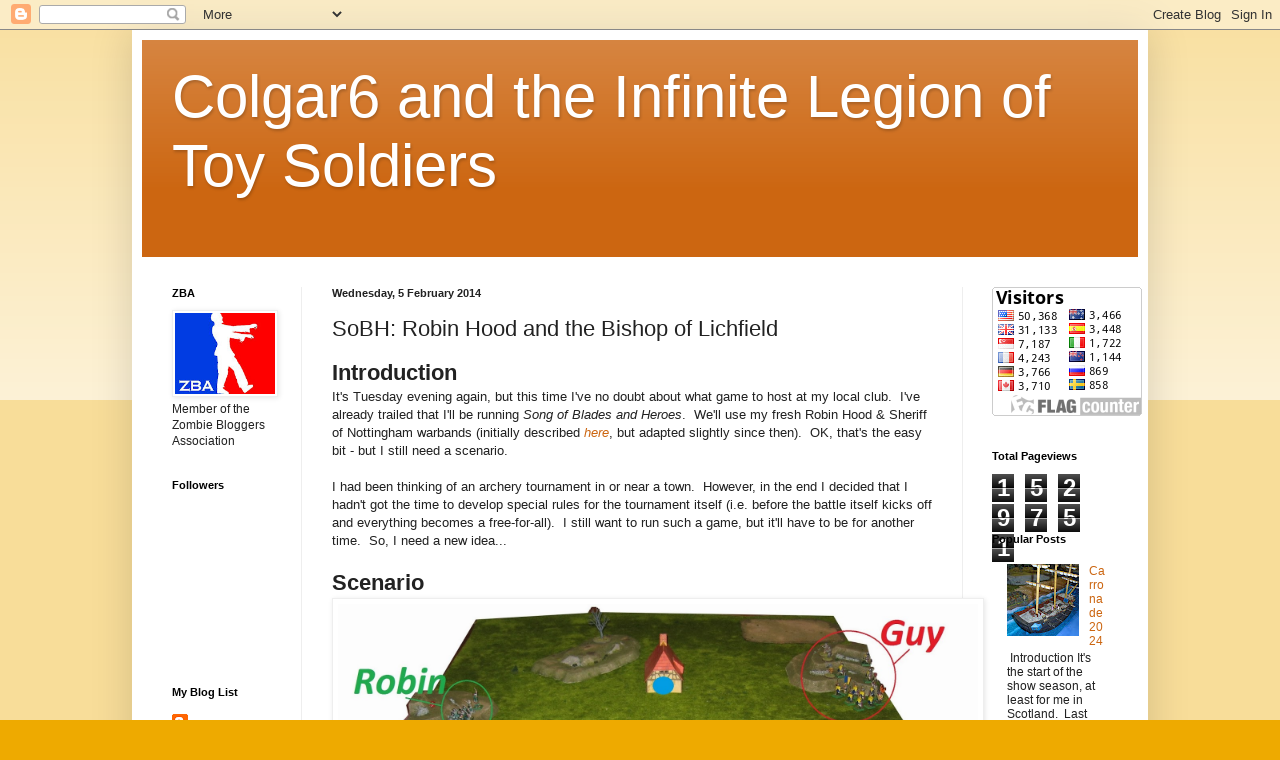

--- FILE ---
content_type: text/html; charset=UTF-8
request_url: https://colgar6.blogspot.com/2014/02/sobh-robin-hood-and-bishop-of-lichfield.html
body_size: 46473
content:
<!DOCTYPE html>
<html class='v2' dir='ltr' lang='en-GB'>
<head>
<link href='https://www.blogger.com/static/v1/widgets/335934321-css_bundle_v2.css' rel='stylesheet' type='text/css'/>
<meta content='width=1100' name='viewport'/>
<meta content='text/html; charset=UTF-8' http-equiv='Content-Type'/>
<meta content='blogger' name='generator'/>
<link href='https://colgar6.blogspot.com/favicon.ico' rel='icon' type='image/x-icon'/>
<link href='http://colgar6.blogspot.com/2014/02/sobh-robin-hood-and-bishop-of-lichfield.html' rel='canonical'/>
<link rel="alternate" type="application/atom+xml" title="Colgar6 and the Infinite Legion of Toy Soldiers - Atom" href="https://colgar6.blogspot.com/feeds/posts/default" />
<link rel="alternate" type="application/rss+xml" title="Colgar6 and the Infinite Legion of Toy Soldiers - RSS" href="https://colgar6.blogspot.com/feeds/posts/default?alt=rss" />
<link rel="service.post" type="application/atom+xml" title="Colgar6 and the Infinite Legion of Toy Soldiers - Atom" href="https://www.blogger.com/feeds/2556126903764105050/posts/default" />

<link rel="alternate" type="application/atom+xml" title="Colgar6 and the Infinite Legion of Toy Soldiers - Atom" href="https://colgar6.blogspot.com/feeds/2252345433465733326/comments/default" />
<!--Can't find substitution for tag [blog.ieCssRetrofitLinks]-->
<link href='https://blogger.googleusercontent.com/img/b/R29vZ2xl/AVvXsEg6CgdCStcCjEo1NffXZbrLU7Pgnkv5FSh-QVC5wLTaXePuFrlYkltmvWYHiYP2RyOTQzF4rzlj_4mmTynG2R7ogyHLuYb_xWP1bh2lovBeOUlhXu6fizNJw6mgyuLrm4kzfpxnM-OhvZY/s1600/IMG_1057.JPG' rel='image_src'/>
<meta content='http://colgar6.blogspot.com/2014/02/sobh-robin-hood-and-bishop-of-lichfield.html' property='og:url'/>
<meta content='SoBH: Robin Hood and the Bishop of Lichfield' property='og:title'/>
<meta content=' Introduction  It&#39;s Tuesday evening again, but this time I&#39;ve no doubt about what game to host at my local club.  I&#39;ve already trailed that ...' property='og:description'/>
<meta content='https://blogger.googleusercontent.com/img/b/R29vZ2xl/AVvXsEg6CgdCStcCjEo1NffXZbrLU7Pgnkv5FSh-QVC5wLTaXePuFrlYkltmvWYHiYP2RyOTQzF4rzlj_4mmTynG2R7ogyHLuYb_xWP1bh2lovBeOUlhXu6fizNJw6mgyuLrm4kzfpxnM-OhvZY/w1200-h630-p-k-no-nu/IMG_1057.JPG' property='og:image'/>
<title>Colgar6 and the Infinite Legion of Toy Soldiers: SoBH: Robin Hood and the Bishop of Lichfield</title>
<style id='page-skin-1' type='text/css'><!--
/*
-----------------------------------------------
Blogger Template Style
Name:     Simple
Designer: Blogger
URL:      www.blogger.com
----------------------------------------------- */
/* Content
----------------------------------------------- */
body {
font: normal normal 12px Arial, Tahoma, Helvetica, FreeSans, sans-serif;
color: #222222;
background: #eeaa00 none repeat scroll top left;
padding: 0 40px 40px 40px;
}
html body .region-inner {
min-width: 0;
max-width: 100%;
width: auto;
}
h2 {
font-size: 22px;
}
a:link {
text-decoration:none;
color: #cc6611;
}
a:visited {
text-decoration:none;
color: #888888;
}
a:hover {
text-decoration:underline;
color: #ff9900;
}
.body-fauxcolumn-outer .fauxcolumn-inner {
background: transparent url(https://resources.blogblog.com/blogblog/data/1kt/simple/body_gradient_tile_light.png) repeat scroll top left;
_background-image: none;
}
.body-fauxcolumn-outer .cap-top {
position: absolute;
z-index: 1;
height: 400px;
width: 100%;
}
.body-fauxcolumn-outer .cap-top .cap-left {
width: 100%;
background: transparent url(https://resources.blogblog.com/blogblog/data/1kt/simple/gradients_light.png) repeat-x scroll top left;
_background-image: none;
}
.content-outer {
-moz-box-shadow: 0 0 40px rgba(0, 0, 0, .15);
-webkit-box-shadow: 0 0 5px rgba(0, 0, 0, .15);
-goog-ms-box-shadow: 0 0 10px #333333;
box-shadow: 0 0 40px rgba(0, 0, 0, .15);
margin-bottom: 1px;
}
.content-inner {
padding: 10px 10px;
}
.content-inner {
background-color: #ffffff;
}
/* Header
----------------------------------------------- */
.header-outer {
background: #cc6611 url(https://www.blogblog.com/1kt/simple/gradients_light.png) repeat-x scroll 0 -400px;
_background-image: none;
}
.Header h1 {
font: normal normal 60px Arial, Tahoma, Helvetica, FreeSans, sans-serif;
color: #ffffff;
text-shadow: 1px 2px 3px rgba(0, 0, 0, .2);
}
.Header h1 a {
color: #ffffff;
}
.Header .description {
font-size: 140%;
color: #ffffff;
}
.header-inner .Header .titlewrapper {
padding: 22px 30px;
}
.header-inner .Header .descriptionwrapper {
padding: 0 30px;
}
/* Tabs
----------------------------------------------- */
.tabs-inner .section:first-child {
border-top: 0 solid #eeeeee;
}
.tabs-inner .section:first-child ul {
margin-top: -0;
border-top: 0 solid #eeeeee;
border-left: 0 solid #eeeeee;
border-right: 0 solid #eeeeee;
}
.tabs-inner .widget ul {
background: #f5f5f5 url(https://resources.blogblog.com/blogblog/data/1kt/simple/gradients_light.png) repeat-x scroll 0 -800px;
_background-image: none;
border-bottom: 1px solid #eeeeee;
margin-top: 0;
margin-left: -30px;
margin-right: -30px;
}
.tabs-inner .widget li a {
display: inline-block;
padding: .6em 1em;
font: normal normal 14px Arial, Tahoma, Helvetica, FreeSans, sans-serif;
color: #999999;
border-left: 1px solid #ffffff;
border-right: 1px solid #eeeeee;
}
.tabs-inner .widget li:first-child a {
border-left: none;
}
.tabs-inner .widget li.selected a, .tabs-inner .widget li a:hover {
color: #000000;
background-color: #eeeeee;
text-decoration: none;
}
/* Columns
----------------------------------------------- */
.main-outer {
border-top: 0 solid #eeeeee;
}
.fauxcolumn-left-outer .fauxcolumn-inner {
border-right: 1px solid #eeeeee;
}
.fauxcolumn-right-outer .fauxcolumn-inner {
border-left: 1px solid #eeeeee;
}
/* Headings
----------------------------------------------- */
div.widget > h2,
div.widget h2.title {
margin: 0 0 1em 0;
font: normal bold 11px Arial, Tahoma, Helvetica, FreeSans, sans-serif;
color: #000000;
}
/* Widgets
----------------------------------------------- */
.widget .zippy {
color: #999999;
text-shadow: 2px 2px 1px rgba(0, 0, 0, .1);
}
.widget .popular-posts ul {
list-style: none;
}
/* Posts
----------------------------------------------- */
h2.date-header {
font: normal bold 11px Arial, Tahoma, Helvetica, FreeSans, sans-serif;
}
.date-header span {
background-color: transparent;
color: #222222;
padding: inherit;
letter-spacing: inherit;
margin: inherit;
}
.main-inner {
padding-top: 30px;
padding-bottom: 30px;
}
.main-inner .column-center-inner {
padding: 0 15px;
}
.main-inner .column-center-inner .section {
margin: 0 15px;
}
.post {
margin: 0 0 25px 0;
}
h3.post-title, .comments h4 {
font: normal normal 22px Arial, Tahoma, Helvetica, FreeSans, sans-serif;
margin: .75em 0 0;
}
.post-body {
font-size: 110%;
line-height: 1.4;
position: relative;
}
.post-body img, .post-body .tr-caption-container, .Profile img, .Image img,
.BlogList .item-thumbnail img {
padding: 2px;
background: #ffffff;
border: 1px solid #eeeeee;
-moz-box-shadow: 1px 1px 5px rgba(0, 0, 0, .1);
-webkit-box-shadow: 1px 1px 5px rgba(0, 0, 0, .1);
box-shadow: 1px 1px 5px rgba(0, 0, 0, .1);
}
.post-body img, .post-body .tr-caption-container {
padding: 5px;
}
.post-body .tr-caption-container {
color: #222222;
}
.post-body .tr-caption-container img {
padding: 0;
background: transparent;
border: none;
-moz-box-shadow: 0 0 0 rgba(0, 0, 0, .1);
-webkit-box-shadow: 0 0 0 rgba(0, 0, 0, .1);
box-shadow: 0 0 0 rgba(0, 0, 0, .1);
}
.post-header {
margin: 0 0 1.5em;
line-height: 1.6;
font-size: 90%;
}
.post-footer {
margin: 20px -2px 0;
padding: 5px 10px;
color: #666666;
background-color: #f9f9f9;
border-bottom: 1px solid #eeeeee;
line-height: 1.6;
font-size: 90%;
}
#comments .comment-author {
padding-top: 1.5em;
border-top: 1px solid #eeeeee;
background-position: 0 1.5em;
}
#comments .comment-author:first-child {
padding-top: 0;
border-top: none;
}
.avatar-image-container {
margin: .2em 0 0;
}
#comments .avatar-image-container img {
border: 1px solid #eeeeee;
}
/* Comments
----------------------------------------------- */
.comments .comments-content .icon.blog-author {
background-repeat: no-repeat;
background-image: url([data-uri]);
}
.comments .comments-content .loadmore a {
border-top: 1px solid #999999;
border-bottom: 1px solid #999999;
}
.comments .comment-thread.inline-thread {
background-color: #f9f9f9;
}
.comments .continue {
border-top: 2px solid #999999;
}
/* Accents
---------------------------------------------- */
.section-columns td.columns-cell {
border-left: 1px solid #eeeeee;
}
.blog-pager {
background: transparent none no-repeat scroll top center;
}
.blog-pager-older-link, .home-link,
.blog-pager-newer-link {
background-color: #ffffff;
padding: 5px;
}
.footer-outer {
border-top: 0 dashed #bbbbbb;
}
/* Mobile
----------------------------------------------- */
body.mobile  {
background-size: auto;
}
.mobile .body-fauxcolumn-outer {
background: transparent none repeat scroll top left;
}
.mobile .body-fauxcolumn-outer .cap-top {
background-size: 100% auto;
}
.mobile .content-outer {
-webkit-box-shadow: 0 0 3px rgba(0, 0, 0, .15);
box-shadow: 0 0 3px rgba(0, 0, 0, .15);
}
.mobile .tabs-inner .widget ul {
margin-left: 0;
margin-right: 0;
}
.mobile .post {
margin: 0;
}
.mobile .main-inner .column-center-inner .section {
margin: 0;
}
.mobile .date-header span {
padding: 0.1em 10px;
margin: 0 -10px;
}
.mobile h3.post-title {
margin: 0;
}
.mobile .blog-pager {
background: transparent none no-repeat scroll top center;
}
.mobile .footer-outer {
border-top: none;
}
.mobile .main-inner, .mobile .footer-inner {
background-color: #ffffff;
}
.mobile-index-contents {
color: #222222;
}
.mobile-link-button {
background-color: #cc6611;
}
.mobile-link-button a:link, .mobile-link-button a:visited {
color: #ffffff;
}
.mobile .tabs-inner .section:first-child {
border-top: none;
}
.mobile .tabs-inner .PageList .widget-content {
background-color: #eeeeee;
color: #000000;
border-top: 1px solid #eeeeee;
border-bottom: 1px solid #eeeeee;
}
.mobile .tabs-inner .PageList .widget-content .pagelist-arrow {
border-left: 1px solid #eeeeee;
}

--></style>
<style id='template-skin-1' type='text/css'><!--
body {
min-width: 1016px;
}
.content-outer, .content-fauxcolumn-outer, .region-inner {
min-width: 1016px;
max-width: 1016px;
_width: 1016px;
}
.main-inner .columns {
padding-left: 160px;
padding-right: 176px;
}
.main-inner .fauxcolumn-center-outer {
left: 160px;
right: 176px;
/* IE6 does not respect left and right together */
_width: expression(this.parentNode.offsetWidth -
parseInt("160px") -
parseInt("176px") + 'px');
}
.main-inner .fauxcolumn-left-outer {
width: 160px;
}
.main-inner .fauxcolumn-right-outer {
width: 176px;
}
.main-inner .column-left-outer {
width: 160px;
right: 100%;
margin-left: -160px;
}
.main-inner .column-right-outer {
width: 176px;
margin-right: -176px;
}
#layout {
min-width: 0;
}
#layout .content-outer {
min-width: 0;
width: 800px;
}
#layout .region-inner {
min-width: 0;
width: auto;
}
body#layout div.add_widget {
padding: 8px;
}
body#layout div.add_widget a {
margin-left: 32px;
}
--></style>
<link href='https://www.blogger.com/dyn-css/authorization.css?targetBlogID=2556126903764105050&amp;zx=8414c87a-3234-4999-b939-fbc9146b038f' media='none' onload='if(media!=&#39;all&#39;)media=&#39;all&#39;' rel='stylesheet'/><noscript><link href='https://www.blogger.com/dyn-css/authorization.css?targetBlogID=2556126903764105050&amp;zx=8414c87a-3234-4999-b939-fbc9146b038f' rel='stylesheet'/></noscript>
<meta name='google-adsense-platform-account' content='ca-host-pub-1556223355139109'/>
<meta name='google-adsense-platform-domain' content='blogspot.com'/>

</head>
<body class='loading variant-bold'>
<div class='navbar section' id='navbar' name='Navbar'><div class='widget Navbar' data-version='1' id='Navbar1'><script type="text/javascript">
    function setAttributeOnload(object, attribute, val) {
      if(window.addEventListener) {
        window.addEventListener('load',
          function(){ object[attribute] = val; }, false);
      } else {
        window.attachEvent('onload', function(){ object[attribute] = val; });
      }
    }
  </script>
<div id="navbar-iframe-container"></div>
<script type="text/javascript" src="https://apis.google.com/js/platform.js"></script>
<script type="text/javascript">
      gapi.load("gapi.iframes:gapi.iframes.style.bubble", function() {
        if (gapi.iframes && gapi.iframes.getContext) {
          gapi.iframes.getContext().openChild({
              url: 'https://www.blogger.com/navbar/2556126903764105050?po\x3d2252345433465733326\x26origin\x3dhttps://colgar6.blogspot.com',
              where: document.getElementById("navbar-iframe-container"),
              id: "navbar-iframe"
          });
        }
      });
    </script><script type="text/javascript">
(function() {
var script = document.createElement('script');
script.type = 'text/javascript';
script.src = '//pagead2.googlesyndication.com/pagead/js/google_top_exp.js';
var head = document.getElementsByTagName('head')[0];
if (head) {
head.appendChild(script);
}})();
</script>
</div></div>
<div class='body-fauxcolumns'>
<div class='fauxcolumn-outer body-fauxcolumn-outer'>
<div class='cap-top'>
<div class='cap-left'></div>
<div class='cap-right'></div>
</div>
<div class='fauxborder-left'>
<div class='fauxborder-right'></div>
<div class='fauxcolumn-inner'>
</div>
</div>
<div class='cap-bottom'>
<div class='cap-left'></div>
<div class='cap-right'></div>
</div>
</div>
</div>
<div class='content'>
<div class='content-fauxcolumns'>
<div class='fauxcolumn-outer content-fauxcolumn-outer'>
<div class='cap-top'>
<div class='cap-left'></div>
<div class='cap-right'></div>
</div>
<div class='fauxborder-left'>
<div class='fauxborder-right'></div>
<div class='fauxcolumn-inner'>
</div>
</div>
<div class='cap-bottom'>
<div class='cap-left'></div>
<div class='cap-right'></div>
</div>
</div>
</div>
<div class='content-outer'>
<div class='content-cap-top cap-top'>
<div class='cap-left'></div>
<div class='cap-right'></div>
</div>
<div class='fauxborder-left content-fauxborder-left'>
<div class='fauxborder-right content-fauxborder-right'></div>
<div class='content-inner'>
<header>
<div class='header-outer'>
<div class='header-cap-top cap-top'>
<div class='cap-left'></div>
<div class='cap-right'></div>
</div>
<div class='fauxborder-left header-fauxborder-left'>
<div class='fauxborder-right header-fauxborder-right'></div>
<div class='region-inner header-inner'>
<div class='header section' id='header' name='Header'><div class='widget Header' data-version='1' id='Header1'>
<div id='header-inner'>
<div class='titlewrapper'>
<h1 class='title'>
<a href='https://colgar6.blogspot.com/'>
Colgar6 and the Infinite Legion of Toy Soldiers
</a>
</h1>
</div>
<div class='descriptionwrapper'>
<p class='description'><span>
</span></p>
</div>
</div>
</div></div>
</div>
</div>
<div class='header-cap-bottom cap-bottom'>
<div class='cap-left'></div>
<div class='cap-right'></div>
</div>
</div>
</header>
<div class='tabs-outer'>
<div class='tabs-cap-top cap-top'>
<div class='cap-left'></div>
<div class='cap-right'></div>
</div>
<div class='fauxborder-left tabs-fauxborder-left'>
<div class='fauxborder-right tabs-fauxborder-right'></div>
<div class='region-inner tabs-inner'>
<div class='tabs no-items section' id='crosscol' name='Cross-column'></div>
<div class='tabs no-items section' id='crosscol-overflow' name='Cross-Column 2'></div>
</div>
</div>
<div class='tabs-cap-bottom cap-bottom'>
<div class='cap-left'></div>
<div class='cap-right'></div>
</div>
</div>
<div class='main-outer'>
<div class='main-cap-top cap-top'>
<div class='cap-left'></div>
<div class='cap-right'></div>
</div>
<div class='fauxborder-left main-fauxborder-left'>
<div class='fauxborder-right main-fauxborder-right'></div>
<div class='region-inner main-inner'>
<div class='columns fauxcolumns'>
<div class='fauxcolumn-outer fauxcolumn-center-outer'>
<div class='cap-top'>
<div class='cap-left'></div>
<div class='cap-right'></div>
</div>
<div class='fauxborder-left'>
<div class='fauxborder-right'></div>
<div class='fauxcolumn-inner'>
</div>
</div>
<div class='cap-bottom'>
<div class='cap-left'></div>
<div class='cap-right'></div>
</div>
</div>
<div class='fauxcolumn-outer fauxcolumn-left-outer'>
<div class='cap-top'>
<div class='cap-left'></div>
<div class='cap-right'></div>
</div>
<div class='fauxborder-left'>
<div class='fauxborder-right'></div>
<div class='fauxcolumn-inner'>
</div>
</div>
<div class='cap-bottom'>
<div class='cap-left'></div>
<div class='cap-right'></div>
</div>
</div>
<div class='fauxcolumn-outer fauxcolumn-right-outer'>
<div class='cap-top'>
<div class='cap-left'></div>
<div class='cap-right'></div>
</div>
<div class='fauxborder-left'>
<div class='fauxborder-right'></div>
<div class='fauxcolumn-inner'>
</div>
</div>
<div class='cap-bottom'>
<div class='cap-left'></div>
<div class='cap-right'></div>
</div>
</div>
<!-- corrects IE6 width calculation -->
<div class='columns-inner'>
<div class='column-center-outer'>
<div class='column-center-inner'>
<div class='main section' id='main' name='Main'><div class='widget Blog' data-version='1' id='Blog1'>
<div class='blog-posts hfeed'>

          <div class="date-outer">
        
<h2 class='date-header'><span>Wednesday, 5 February 2014</span></h2>

          <div class="date-posts">
        
<div class='post-outer'>
<div class='post hentry uncustomized-post-template' itemprop='blogPost' itemscope='itemscope' itemtype='http://schema.org/BlogPosting'>
<meta content='https://blogger.googleusercontent.com/img/b/R29vZ2xl/AVvXsEg6CgdCStcCjEo1NffXZbrLU7Pgnkv5FSh-QVC5wLTaXePuFrlYkltmvWYHiYP2RyOTQzF4rzlj_4mmTynG2R7ogyHLuYb_xWP1bh2lovBeOUlhXu6fizNJw6mgyuLrm4kzfpxnM-OhvZY/s1600/IMG_1057.JPG' itemprop='image_url'/>
<meta content='2556126903764105050' itemprop='blogId'/>
<meta content='2252345433465733326' itemprop='postId'/>
<a name='2252345433465733326'></a>
<h3 class='post-title entry-title' itemprop='name'>
SoBH: Robin Hood and the Bishop of Lichfield
</h3>
<div class='post-header'>
<div class='post-header-line-1'></div>
</div>
<div class='post-body entry-content' id='post-body-2252345433465733326' itemprop='description articleBody'>
<h2>
Introduction</h2>
It's Tuesday evening again, but this time I've no doubt about what game to host at my local club.&nbsp; I've already trailed that I'll be running <i>Song of Blades and Heroes</i>.&nbsp; We'll use my fresh Robin Hood &amp; Sheriff of Nottingham warbands (initially described <i><a href="http://colgar6.blogspot.com/2014/02/sobh-robin-hoods-men.html">here</a></i>, but adapted slightly since then).&nbsp; OK, that's the easy bit - but I still need a scenario.<br />
<br />
I had been thinking of an archery tournament in or near a town.&nbsp; However, in the end I decided that I hadn't got the time to develop special rules for the tournament itself (i.e. before the battle itself kicks off and everything becomes a free-for-all).&nbsp; I still want to run such a game, but it'll have to be for another time.&nbsp; So, I need a new idea...<br />
<br />
<h2>
Scenario</h2>
<table align="center" cellpadding="0" cellspacing="0" class="tr-caption-container" style="margin-left: auto; margin-right: auto; text-align: center;"><tbody>
<tr><td style="text-align: center;"><a href="https://blogger.googleusercontent.com/img/b/R29vZ2xl/AVvXsEg6CgdCStcCjEo1NffXZbrLU7Pgnkv5FSh-QVC5wLTaXePuFrlYkltmvWYHiYP2RyOTQzF4rzlj_4mmTynG2R7ogyHLuYb_xWP1bh2lovBeOUlhXu6fizNJw6mgyuLrm4kzfpxnM-OhvZY/s1600/IMG_1057.JPG" imageanchor="1" style="margin-left: auto; margin-right: auto;"><img border="0" height="441" src="https://blogger.googleusercontent.com/img/b/R29vZ2xl/AVvXsEg6CgdCStcCjEo1NffXZbrLU7Pgnkv5FSh-QVC5wLTaXePuFrlYkltmvWYHiYP2RyOTQzF4rzlj_4mmTynG2R7ogyHLuYb_xWP1bh2lovBeOUlhXu6fizNJw6mgyuLrm4kzfpxnM-OhvZY/s1600/IMG_1057.JPG" width="640" /></a></td></tr>
<tr><td class="tr-caption" style="text-align: center;">Blue dots mark the 3 possible locations of the Bishop's group.</td></tr>
</tbody></table>
<br />
With relatively little time to prepare, I decided to adapt one of the scenarios from the rulebook:&nbsp;<i>Treasure Hunt</i>.&nbsp; I can't remember if this is from <i>Song of Blades and Heroes</i> or from <i>Song of Arthur and Merlin</i>, but that doesn't really matter.&nbsp; In the standard scenario, 2 warbands race to examine 3 possible locations for treasure; when the loot is discovered then one side wins by carrying it off.<br />
<br />
My adaptations were as follows:<br />
<ul>
<li>Rather than treasure, the hunt is for the Bishop of Lichfield and his entourage.&nbsp; The unfortunate cleric's party is lost near the fringes of Sherwood Forest.&nbsp; Depending upon your point of view, he either needs to be guided to safety away from the greedy authorities (and persuaded to part with any excess riches in order to feed the poor), or rescued from the threat of rapacious outlaws (and questioned about his tax affairs).</li>
<li>Once discovered, each member of the Bishop's group can be moved by spending an action from a model who is in base contact.&nbsp; Since there are several people in the ecclesiastical party, I don't imagine that they'll move very fast!</li>
<li>I had 4 players and (roughly) 600 points of figures on either side.&nbsp; It seemed sensible to split them into 4 separate warbands, each of which was roughly equivalent.&nbsp; Obviously, the bands are split into 2 pairs of allies.</li>
</ul>
The 4 groups were as follows [note that the Sheriff's men outnumber the outlaws considerably, but are&nbsp; distinctly poor troops]:<br />
<ul>
<li>&nbsp;<span style="color: #38761d;"><i>Robin Hood, 5 outlaws</i></span> and <i><span style="color: #990000;">Maid Marion</span>.</i>&nbsp; Note that <i>Maid Marion</i> was an <i>Inconvenient</i> damsel bought by the Sheriff's side and then given to <i>Robin</i>.&nbsp; It was priceless to see the look on the face of the player who thought he'd got the best character in the game, only to have <i>Marion</i> attached to him!</li>
<li><i><span style="color: #38761d;">Little John, Friar Tuck</span> </i>and <span style="color: #38761d;"><i>5 outlaws</i></span>.</li>
<li><i><span style="color: #990000;">Sheriff of Nottingham, Yorik the Jester, Sir Stanley, 2 crossbowmen</span> </i>and <span style="color: #990000;"><i>10 men-at-arms</i></span>.</li>
<li><i><span style="color: #990000;">Guy of Gisborne, Sir Walter, 2 crossbowmen</span> </i>and <i><span style="color: #990000;">11 men-at-arms</span>.</i></li>
</ul>
<br />
<h2>
The Game</h2>
<br />
<div class="separator" style="clear: both; text-align: center;">
<a href="https://blogger.googleusercontent.com/img/b/R29vZ2xl/AVvXsEhowzn8xRjbQY9YWdRDcUvouePG12QyeOrCcXEqBMloHrRy1aFFU9mqsSgAIutF-GAvNU8ro6nKvGDPWiMgAG9_9mgS6XuBKHLyugcc0ByjbFQMRDb1TkWSdgsrbs1LUHTgspTPfAlILdg/s1600/IMG_1062.JPG" imageanchor="1" style="margin-left: 1em; margin-right: 1em;"><img border="0" height="390" src="https://blogger.googleusercontent.com/img/b/R29vZ2xl/AVvXsEhowzn8xRjbQY9YWdRDcUvouePG12QyeOrCcXEqBMloHrRy1aFFU9mqsSgAIutF-GAvNU8ro6nKvGDPWiMgAG9_9mgS6XuBKHLyugcc0ByjbFQMRDb1TkWSdgsrbs1LUHTgspTPfAlILdg/s1600/IMG_1062.JPG" width="640" /></a></div>
In the north, Robin's group advanced in a tight phalanx, taking full advantage of the automatic action that a model can take in <i>Song of Blades and Heroes</i> when sufficiently far away from all enemies.&nbsp; For some reason best known to himself, Guy of Gisborne only advanced some of his force towards the outlaws in response.<br />
<br />
The Sheriff split his force: most of the troops accompanied him and Yorik while a smaller detachment entered Sherwood Forest to search for the Bishop.&nbsp; However, the churchman wasn't hiding amongst the trees.<br />
<br />
Little John himself made a dash for the bridge.&nbsp; His outlaws moved forward, skirting the edge of the woods and ready to dive into the cover of the trees if the enemy came too close.<br />
<br />
<div class="separator" style="clear: both; text-align: center;">
<a href="https://blogger.googleusercontent.com/img/b/R29vZ2xl/AVvXsEi14wrFj4VJd1AXIaP6OoKAbr8RCc5-dy2vuv4O6l1yVh-pbW5Wc1XTfmJ8XdYSeoyFc5z-Qil9pkwBmseoDposrM1dZBW4Ezq55_q2TvF3N0s4Bko0kP3VqMd7GzJZ6MUkd-9NlUdqKjY/s1600/IMG_1065.JPG" imageanchor="1" style="margin-left: 1em; margin-right: 1em;"><img border="0" height="320" src="https://blogger.googleusercontent.com/img/b/R29vZ2xl/AVvXsEi14wrFj4VJd1AXIaP6OoKAbr8RCc5-dy2vuv4O6l1yVh-pbW5Wc1XTfmJ8XdYSeoyFc5z-Qil9pkwBmseoDposrM1dZBW4Ezq55_q2TvF3N0s4Bko0kP3VqMd7GzJZ6MUkd-9NlUdqKjY/s1600/IMG_1065.JPG" width="297" /></a></div>
Little John ran to the middle of the bridge, only to discover that the bishop and his priests were sheltering beside the structure.&nbsp; They clustered around him, demanding help and praying that he wouldn't hurt them!<br />
<br />
<div class="separator" style="clear: both; text-align: center;">
<a href="https://blogger.googleusercontent.com/img/b/R29vZ2xl/AVvXsEjIxTmXqH7ZyRVMAOH-ADjE-VGCd1X4wDZNHRL_hkc70-jCVRZHHCXnftf9zTcvpogbAcAiAm_SGHWHxAUtec2d-Ue9dxgpNDSwPIlKqkhMXBpZ41AP-YqSq2l4HMSKABneRxZ7EJ2zgdk/s1600/IMG_1066.JPG" imageanchor="1" style="margin-left: 1em; margin-right: 1em;"><img border="0" height="167" src="https://blogger.googleusercontent.com/img/b/R29vZ2xl/AVvXsEjIxTmXqH7ZyRVMAOH-ADjE-VGCd1X4wDZNHRL_hkc70-jCVRZHHCXnftf9zTcvpogbAcAiAm_SGHWHxAUtec2d-Ue9dxgpNDSwPIlKqkhMXBpZ41AP-YqSq2l4HMSKABneRxZ7EJ2zgdk/s1600/IMG_1066.JPG" width="320" /></a></div>
Even as John's men spread out to form a ragged firing line, Yorik came bounding towards one of them.&nbsp; He turned cartwheels, threw insults, juggled and cracked jokes; this performance so entranced the nearest outlaw that the man could only stand, open-mouthed and stare at the jester.<br />
<br />
<div class="separator" style="clear: both; text-align: center;">
<a href="https://blogger.googleusercontent.com/img/b/R29vZ2xl/AVvXsEjEd_1pf7IOT8jirMcvnzeTLAAE_Do4k42hg50C3wLRXVg5uj6hZ3nexE5p06A-qjmTYjtKJZ_pMHZicCK03AxsLpifUrzfZa6BmlJtDLJbZ0ncBp6fK1TqmgivJND9uNzUl9n_Tcgx8dg/s1600/IMG_1067.JPG" imageanchor="1" style="margin-left: 1em; margin-right: 1em;"><img border="0" height="321" src="https://blogger.googleusercontent.com/img/b/R29vZ2xl/AVvXsEjEd_1pf7IOT8jirMcvnzeTLAAE_Do4k42hg50C3wLRXVg5uj6hZ3nexE5p06A-qjmTYjtKJZ_pMHZicCK03AxsLpifUrzfZa6BmlJtDLJbZ0ncBp6fK1TqmgivJND9uNzUl9n_Tcgx8dg/s1600/IMG_1067.JPG" width="400" /></a></div>
Little John tried to make his way back across the bridge in order to help his man, but he found his way blocked by churchmen.&nbsp; His bellow of "Out of my way" sent 2 of them scattering, but John still couldn't move far enough.&nbsp; Friar Tuck and other Merry Men were racing to assist, but it was Robin Hood who acted first.&nbsp; He drew back his bow and aimed at the jester.&nbsp; Despite the little man's acrobatic dodging, Robin's arrow killed him.&nbsp; Not only that, but it was a <i>gruesome kill</i> in <i>SoBH</i> terms [<i>I guess that Robin Hood doesn't have much of a sense of humour, then!</i>].&nbsp; That meant any friends of Yorik who were within "Long" distance would have to take a morale test.<br />
<br />
<div class="separator" style="clear: both; text-align: center;">
<a href="https://blogger.googleusercontent.com/img/b/R29vZ2xl/AVvXsEhkg331TEd_0Q_ZBT92Hboh5njC6SVhYMOVVaFCTqrJLp4IL4NOtEEKmdlYhzncKRJIpgkCwFoPNFgGTJPB5KzkCytp-RJNC_DH9GLm8sVA4RxAOGfmF57Yr17Gymr-HaR4UTo8AawvfAU/s1600/IMG_1064.JPG" imageanchor="1" style="margin-left: 1em; margin-right: 1em;"><img border="0" height="320" src="https://blogger.googleusercontent.com/img/b/R29vZ2xl/AVvXsEhkg331TEd_0Q_ZBT92Hboh5njC6SVhYMOVVaFCTqrJLp4IL4NOtEEKmdlYhzncKRJIpgkCwFoPNFgGTJPB5KzkCytp-RJNC_DH9GLm8sVA4RxAOGfmF57Yr17Gymr-HaR4UTo8AawvfAU/s1600/IMG_1064.JPG" width="272" /></a></div>
At this point, we were horrified to discover that Sir Stanley and 6 men-at-arms were within 'L' of the death.&nbsp; The Sheriff himself was just beyond that distance and would therefore be immune to the effect.&nbsp; Why were we horrified?&nbsp; Because the Sheriff had the <i>Evil</i> attribute, which meant that he would automatically kill any weakling who took so much as a step backwards, but only if they came within 'Short' distance of him whilst doing so.&nbsp; All the Sheriff's men in this group were within 'S' of him...<br />
<br />
In the inevitable disaster, first two men broke and ran.&nbsp; The Sheriff promptly knifed them in the back, at which point the others had to take 2 further morale tests (for seeing their buddies killed in this manner).&nbsp; More men tried to flee; they were also slain for cowardice and so on.&nbsp; By the time the cascade had finished, the Sheriff stood alone behind a pile of bodies...<br />
<br />
<div class="separator" style="clear: both; text-align: center;">
<a href="https://blogger.googleusercontent.com/img/b/R29vZ2xl/AVvXsEjS8nNRG_y1LEKSPvLnf-AuLGEKBCwQUeHyHS-lIHKEg7ypB33W4hqMd_0j-62aoCUnS6JDd90MqYErLFhuBzAjimeJnAueg8dV53IbrtDx1QBfGtA3DQpesv86kNSj_UhN8ygyxWoKJFc/s1600/IMG_1068.JPG" imageanchor="1" style="margin-left: 1em; margin-right: 1em;"><img border="0" height="212" src="https://blogger.googleusercontent.com/img/b/R29vZ2xl/AVvXsEjS8nNRG_y1LEKSPvLnf-AuLGEKBCwQUeHyHS-lIHKEg7ypB33W4hqMd_0j-62aoCUnS6JDd90MqYErLFhuBzAjimeJnAueg8dV53IbrtDx1QBfGtA3DQpesv86kNSj_UhN8ygyxWoKJFc/s1600/IMG_1068.JPG" width="320" /></a></div>
<br />
<div class="separator" style="clear: both; text-align: center;">
<a href="https://blogger.googleusercontent.com/img/b/R29vZ2xl/AVvXsEh8x-fVxsE_G-4Dcmnh-6HVCTTK_lkkI0kvaHc4Oe8fv8czAWEXrYGEQn3FVk3nR2qWXVH82wk7MUTn5dzmn94FaXnw0_4CPXfm0xZJ-VSC768qtG5actWu_r10SZy-BcPT0vrhNfAhc40/s1600/IMG_1072.JPG" imageanchor="1" style="margin-left: 1em; margin-right: 1em;"><img border="0" height="320" src="https://blogger.googleusercontent.com/img/b/R29vZ2xl/AVvXsEh8x-fVxsE_G-4Dcmnh-6HVCTTK_lkkI0kvaHc4Oe8fv8czAWEXrYGEQn3FVk3nR2qWXVH82wk7MUTn5dzmn94FaXnw0_4CPXfm0xZJ-VSC768qtG5actWu_r10SZy-BcPT0vrhNfAhc40/s1600/IMG_1072.JPG" width="320" /></a></div>
After the Sheriff's little temper tantrum, you'd be forgiven for thinking that his force was spent.&nbsp; However, he seems to have motivated his remaining troops considerably by the deed.&nbsp; He walked over to the small detachment in the woods and ordered them to attack the outlaw scum.&nbsp; This they did with alacrity [<i>a group move with 3 activations, followed by some very high combat rolls</i>].&nbsp; Following this charge, 1 outlaw was dead and 2 were on the ground and in trouble.&nbsp; Only the one who had been befuddled by the jester managed to defend himself, even though he was still confused.<br />
<br />
<div class="separator" style="clear: both; text-align: center;">
<a href="https://blogger.googleusercontent.com/img/b/R29vZ2xl/AVvXsEjmuFEhlKw7xziLjXrBvnU68uH-v_8J4G8ya7lZT_5TzANdJRBEL0xm7yvFjwNlOoRyf7FAVg_XKAaxfCXD9iyjZQEIi0g2MMQx2RyvIThD-GKZjdmWk5FIUOD1MI6Z0WLQKcSYAcBya-s/s1600/IMG_1075.JPG" imageanchor="1" style="margin-left: 1em; margin-right: 1em;"><img border="0" height="245" src="https://blogger.googleusercontent.com/img/b/R29vZ2xl/AVvXsEjmuFEhlKw7xziLjXrBvnU68uH-v_8J4G8ya7lZT_5TzANdJRBEL0xm7yvFjwNlOoRyf7FAVg_XKAaxfCXD9iyjZQEIi0g2MMQx2RyvIThD-GKZjdmWk5FIUOD1MI6Z0WLQKcSYAcBya-s/s1600/IMG_1075.JPG" width="400" /></a></div>
On the far side of the bridge, Robin and his men were lined up and waiting for Guy's troops to come into range.&nbsp; Marion hid behind the line; one of the crossbowmen had taken a pot shot at her earlier and even though the range had been long and the bolt had missed, there seemed little point in taking risks.<br />
<br />
When Guy eventually came into close range (he and his troops were advancing with glacial slowness), Robin took a single shot at him and killed the knight outright.<br />
<br />
<div class="separator" style="clear: both; text-align: center;">
<a href="https://blogger.googleusercontent.com/img/b/R29vZ2xl/AVvXsEhRin1J9cm7MbdPynujDnDpL9U8HWsYY5NrC9gMBrj82FOR-oBgyl2jkpIlbqH4xJWSNHu6t1QTy7KRQMSJwjWRJGXiGZrLxVCy6awv20Z9SkI5N0ct_8xuW-igicVumz2YBH2eJj4tVeA/s1600/IMG_1081.JPG" imageanchor="1" style="margin-left: 1em; margin-right: 1em;"><img border="0" height="425" src="https://blogger.googleusercontent.com/img/b/R29vZ2xl/AVvXsEhRin1J9cm7MbdPynujDnDpL9U8HWsYY5NrC9gMBrj82FOR-oBgyl2jkpIlbqH4xJWSNHu6t1QTy7KRQMSJwjWRJGXiGZrLxVCy6awv20Z9SkI5N0ct_8xuW-igicVumz2YBH2eJj4tVeA/s1600/IMG_1081.JPG" width="640" /></a></div>
A single spearman did eventually contact Robin's troops, but he was swiftly overcome.&nbsp; A few more were shot down individually, whilst the bulk of them just hung back in a confused mob.<br />
<br />
<br />
<table align="center" cellpadding="0" cellspacing="0" class="tr-caption-container" style="margin-left: auto; margin-right: auto; text-align: center;"><tbody>
<tr><td style="text-align: center;"><a href="https://blogger.googleusercontent.com/img/b/R29vZ2xl/AVvXsEi-eU3zbuaaJWleaz50Ujj-jq6KyxwiUPty_5Nbf4K0BudMzaKep2wTO2tJmLhEYWVcMx5Rsb3UlqZqJxhtzhOVI3OJ7JbGWIgRcMuLu4x93EzKBD_bd9V0ly-raPAoGWD-S4hvJmyMrQE/s1600/IMG_1079.JPG" imageanchor="1" style="margin-left: auto; margin-right: auto;"><img border="0" height="206" src="https://blogger.googleusercontent.com/img/b/R29vZ2xl/AVvXsEi-eU3zbuaaJWleaz50Ujj-jq6KyxwiUPty_5Nbf4K0BudMzaKep2wTO2tJmLhEYWVcMx5Rsb3UlqZqJxhtzhOVI3OJ7JbGWIgRcMuLu4x93EzKBD_bd9V0ly-raPAoGWD-S4hvJmyMrQE/s1600/IMG_1079.JPG" width="320" /></a></td></tr>
<tr><td class="tr-caption" style="text-align: center;">Note the Bishop of Lichfield's monk to the left, keeping his head down and praying that he won't be hurt!</td></tr>
</tbody></table>
Back on the south end of the bridge, the fighting was desperate.&nbsp; The Sheriff's men were on the rampage, as they killed several more outlaws. The last outlaw was on the ground and outnumbered, so things didn't look good for him.&nbsp;  In the best Hollywood tradition, as his assailant raised his sword to strike the fatal blow, the outlaw lunged from underneath and stuck his dagger into the soldier's ribs [<i>a massive upset, even allowing for the men-at-arms being </i>Rabble<i> and therefore easier than normal to kill</i>].<br />
<br />
<div class="separator" style="clear: both; text-align: center;">
<a href="https://blogger.googleusercontent.com/img/b/R29vZ2xl/AVvXsEj0fYKjR4Vs97o4x6yyj9THwiBI2T61qa9LP5mD5S5Atc2tHvQP_qK1KX-P0QDVdRKsChQJ82ATXCxJNMlZ3B1pu3YZThG4LoFf6nQd0oMcqwLE0oF1-Vmj3IIBEZ41nLV1HBtQ_DUt3MA/s1600/IMG_1085.JPG" imageanchor="1" style="margin-left: 1em; margin-right: 1em;"><img border="0" height="285" src="https://blogger.googleusercontent.com/img/b/R29vZ2xl/AVvXsEj0fYKjR4Vs97o4x6yyj9THwiBI2T61qa9LP5mD5S5Atc2tHvQP_qK1KX-P0QDVdRKsChQJ82ATXCxJNMlZ3B1pu3YZThG4LoFf6nQd0oMcqwLE0oF1-Vmj3IIBEZ41nLV1HBtQ_DUt3MA/s1600/IMG_1085.JPG" width="400" /></a></div>
Sensing a possible victory nevertheless, the Sheriff and 2 of his men caught up with Friar Tuck and knocked him down.&nbsp; They then proceeded to give him a good kicking, but the feisty friar just managed to survive.<br />
<br />
<div class="separator" style="clear: both; text-align: center;">
<a href="https://blogger.googleusercontent.com/img/b/R29vZ2xl/AVvXsEiI8pHAj4CzqWyCrdvQUtDdNXWhGGBCVo3Jw02ZotelvXWxA4FGvM8qTpN8ZSMpNCuLy1DudHGD0nPR2VNcWGJdD6Y5JTsOIm5Ku-al-Fx9KVZ_Xw4s-xlPBnEQqnku_WFbDuRmvOLHlws/s1600/IMG_1086.JPG" imageanchor="1" style="margin-left: 1em; margin-right: 1em;"><img border="0" height="320" src="https://blogger.googleusercontent.com/img/b/R29vZ2xl/AVvXsEiI8pHAj4CzqWyCrdvQUtDdNXWhGGBCVo3Jw02ZotelvXWxA4FGvM8qTpN8ZSMpNCuLy1DudHGD0nPR2VNcWGJdD6Y5JTsOIm5Ku-al-Fx9KVZ_Xw4s-xlPBnEQqnku_WFbDuRmvOLHlws/s1600/IMG_1086.JPG" width="262" /></a></div>
In the last act of the game, just before we had to pack up, Little John charged down the bridge.&nbsp; He gave his opponent an almighty thwack with his quarterstaff, scoring a <i>gruesome kill</i>.&nbsp; Tragically, the Sheriff had moved back a bit after failing to kill Friar Tuck.&nbsp; Once again this evil man saw his own troops running away close to where he stood.&nbsp; "Cowards!&nbsp; Dogs!" he yelled as he slew them all mercilessly.&nbsp; This was a fitting point to end the game...<br />
<br />
<br />
<h2>
Conclusion</h2>
This game was enormous fun and much enjoyed by all the participants.&nbsp; On balance, I think I have to give victory to the Merry Men - after all, they still have all their characters and over half of their troops left.&nbsp; The Sheriff was the only man left standing of his group (he'd killed most of them himself!) and Guy's band was suffering as well.<br />
<br />
It seems that an <i>Evil</i> <i>Leader</i> is a tricky character to play in <i>SoBH</i>.&nbsp; On the one hand, you want to be within "Long" to motivate your followers.&nbsp; On the other hand, if they flee within "Short" of you then you'll kill the cowards yourself.&nbsp; It's a fine line (and who'd be part of such a man's entourage)!
<div style='clear: both;'></div>
</div>
<div class='post-footer'>
<div class='post-footer-line post-footer-line-1'>
<span class='post-author vcard'>
Posted by
<span class='fn' itemprop='author' itemscope='itemscope' itemtype='http://schema.org/Person'>
<meta content='https://www.blogger.com/profile/07636662295301222390' itemprop='url'/>
<a class='g-profile' href='https://www.blogger.com/profile/07636662295301222390' rel='author' title='author profile'>
<span itemprop='name'>Colgar6</span>
</a>
</span>
</span>
<span class='post-timestamp'>
at
<meta content='http://colgar6.blogspot.com/2014/02/sobh-robin-hood-and-bishop-of-lichfield.html' itemprop='url'/>
<a class='timestamp-link' href='https://colgar6.blogspot.com/2014/02/sobh-robin-hood-and-bishop-of-lichfield.html' rel='bookmark' title='permanent link'><abbr class='published' itemprop='datePublished' title='2014-02-05T20:54:00Z'>20:54</abbr></a>
</span>
<span class='post-comment-link'>
</span>
<span class='post-icons'>
<span class='item-control blog-admin pid-1498653449'>
<a href='https://www.blogger.com/post-edit.g?blogID=2556126903764105050&postID=2252345433465733326&from=pencil' title='Edit Post'>
<img alt='' class='icon-action' height='18' src='https://resources.blogblog.com/img/icon18_edit_allbkg.gif' width='18'/>
</a>
</span>
</span>
<div class='post-share-buttons goog-inline-block'>
<a class='goog-inline-block share-button sb-email' href='https://www.blogger.com/share-post.g?blogID=2556126903764105050&postID=2252345433465733326&target=email' target='_blank' title='Email This'><span class='share-button-link-text'>Email This</span></a><a class='goog-inline-block share-button sb-blog' href='https://www.blogger.com/share-post.g?blogID=2556126903764105050&postID=2252345433465733326&target=blog' onclick='window.open(this.href, "_blank", "height=270,width=475"); return false;' target='_blank' title='BlogThis!'><span class='share-button-link-text'>BlogThis!</span></a><a class='goog-inline-block share-button sb-twitter' href='https://www.blogger.com/share-post.g?blogID=2556126903764105050&postID=2252345433465733326&target=twitter' target='_blank' title='Share to X'><span class='share-button-link-text'>Share to X</span></a><a class='goog-inline-block share-button sb-facebook' href='https://www.blogger.com/share-post.g?blogID=2556126903764105050&postID=2252345433465733326&target=facebook' onclick='window.open(this.href, "_blank", "height=430,width=640"); return false;' target='_blank' title='Share to Facebook'><span class='share-button-link-text'>Share to Facebook</span></a><a class='goog-inline-block share-button sb-pinterest' href='https://www.blogger.com/share-post.g?blogID=2556126903764105050&postID=2252345433465733326&target=pinterest' target='_blank' title='Share to Pinterest'><span class='share-button-link-text'>Share to Pinterest</span></a>
</div>
</div>
<div class='post-footer-line post-footer-line-2'>
<span class='post-labels'>
Labels:
<a href='https://colgar6.blogspot.com/search/label/Batrep' rel='tag'>Batrep</a>,
<a href='https://colgar6.blogspot.com/search/label/Friar%20Tuck' rel='tag'>Friar Tuck</a>,
<a href='https://colgar6.blogspot.com/search/label/Guy%20of%20Gisborne' rel='tag'>Guy of Gisborne</a>,
<a href='https://colgar6.blogspot.com/search/label/Little%20John' rel='tag'>Little John</a>,
<a href='https://colgar6.blogspot.com/search/label/Merry%20Men' rel='tag'>Merry Men</a>,
<a href='https://colgar6.blogspot.com/search/label/Outlaws' rel='tag'>Outlaws</a>,
<a href='https://colgar6.blogspot.com/search/label/Robin%20Hood' rel='tag'>Robin Hood</a>,
<a href='https://colgar6.blogspot.com/search/label/Sheriff%20of%20Nottingham' rel='tag'>Sheriff of Nottingham</a>,
<a href='https://colgar6.blogspot.com/search/label/Song%20of%20Blades%20and%20Heroes' rel='tag'>Song of Blades and Heroes</a>
</span>
</div>
<div class='post-footer-line post-footer-line-3'>
<span class='post-location'>
</span>
</div>
</div>
</div>
<div class='comments' id='comments'>
<a name='comments'></a>
<h4>21 comments:</h4>
<div class='comments-content'>
<script async='async' src='' type='text/javascript'></script>
<script type='text/javascript'>
    (function() {
      var items = null;
      var msgs = null;
      var config = {};

// <![CDATA[
      var cursor = null;
      if (items && items.length > 0) {
        cursor = parseInt(items[items.length - 1].timestamp) + 1;
      }

      var bodyFromEntry = function(entry) {
        var text = (entry &&
                    ((entry.content && entry.content.$t) ||
                     (entry.summary && entry.summary.$t))) ||
            '';
        if (entry && entry.gd$extendedProperty) {
          for (var k in entry.gd$extendedProperty) {
            if (entry.gd$extendedProperty[k].name == 'blogger.contentRemoved') {
              return '<span class="deleted-comment">' + text + '</span>';
            }
          }
        }
        return text;
      }

      var parse = function(data) {
        cursor = null;
        var comments = [];
        if (data && data.feed && data.feed.entry) {
          for (var i = 0, entry; entry = data.feed.entry[i]; i++) {
            var comment = {};
            // comment ID, parsed out of the original id format
            var id = /blog-(\d+).post-(\d+)/.exec(entry.id.$t);
            comment.id = id ? id[2] : null;
            comment.body = bodyFromEntry(entry);
            comment.timestamp = Date.parse(entry.published.$t) + '';
            if (entry.author && entry.author.constructor === Array) {
              var auth = entry.author[0];
              if (auth) {
                comment.author = {
                  name: (auth.name ? auth.name.$t : undefined),
                  profileUrl: (auth.uri ? auth.uri.$t : undefined),
                  avatarUrl: (auth.gd$image ? auth.gd$image.src : undefined)
                };
              }
            }
            if (entry.link) {
              if (entry.link[2]) {
                comment.link = comment.permalink = entry.link[2].href;
              }
              if (entry.link[3]) {
                var pid = /.*comments\/default\/(\d+)\?.*/.exec(entry.link[3].href);
                if (pid && pid[1]) {
                  comment.parentId = pid[1];
                }
              }
            }
            comment.deleteclass = 'item-control blog-admin';
            if (entry.gd$extendedProperty) {
              for (var k in entry.gd$extendedProperty) {
                if (entry.gd$extendedProperty[k].name == 'blogger.itemClass') {
                  comment.deleteclass += ' ' + entry.gd$extendedProperty[k].value;
                } else if (entry.gd$extendedProperty[k].name == 'blogger.displayTime') {
                  comment.displayTime = entry.gd$extendedProperty[k].value;
                }
              }
            }
            comments.push(comment);
          }
        }
        return comments;
      };

      var paginator = function(callback) {
        if (hasMore()) {
          var url = config.feed + '?alt=json&v=2&orderby=published&reverse=false&max-results=50';
          if (cursor) {
            url += '&published-min=' + new Date(cursor).toISOString();
          }
          window.bloggercomments = function(data) {
            var parsed = parse(data);
            cursor = parsed.length < 50 ? null
                : parseInt(parsed[parsed.length - 1].timestamp) + 1
            callback(parsed);
            window.bloggercomments = null;
          }
          url += '&callback=bloggercomments';
          var script = document.createElement('script');
          script.type = 'text/javascript';
          script.src = url;
          document.getElementsByTagName('head')[0].appendChild(script);
        }
      };
      var hasMore = function() {
        return !!cursor;
      };
      var getMeta = function(key, comment) {
        if ('iswriter' == key) {
          var matches = !!comment.author
              && comment.author.name == config.authorName
              && comment.author.profileUrl == config.authorUrl;
          return matches ? 'true' : '';
        } else if ('deletelink' == key) {
          return config.baseUri + '/comment/delete/'
               + config.blogId + '/' + comment.id;
        } else if ('deleteclass' == key) {
          return comment.deleteclass;
        }
        return '';
      };

      var replybox = null;
      var replyUrlParts = null;
      var replyParent = undefined;

      var onReply = function(commentId, domId) {
        if (replybox == null) {
          // lazily cache replybox, and adjust to suit this style:
          replybox = document.getElementById('comment-editor');
          if (replybox != null) {
            replybox.height = '250px';
            replybox.style.display = 'block';
            replyUrlParts = replybox.src.split('#');
          }
        }
        if (replybox && (commentId !== replyParent)) {
          replybox.src = '';
          document.getElementById(domId).insertBefore(replybox, null);
          replybox.src = replyUrlParts[0]
              + (commentId ? '&parentID=' + commentId : '')
              + '#' + replyUrlParts[1];
          replyParent = commentId;
        }
      };

      var hash = (window.location.hash || '#').substring(1);
      var startThread, targetComment;
      if (/^comment-form_/.test(hash)) {
        startThread = hash.substring('comment-form_'.length);
      } else if (/^c[0-9]+$/.test(hash)) {
        targetComment = hash.substring(1);
      }

      // Configure commenting API:
      var configJso = {
        'maxDepth': config.maxThreadDepth
      };
      var provider = {
        'id': config.postId,
        'data': items,
        'loadNext': paginator,
        'hasMore': hasMore,
        'getMeta': getMeta,
        'onReply': onReply,
        'rendered': true,
        'initComment': targetComment,
        'initReplyThread': startThread,
        'config': configJso,
        'messages': msgs
      };

      var render = function() {
        if (window.goog && window.goog.comments) {
          var holder = document.getElementById('comment-holder');
          window.goog.comments.render(holder, provider);
        }
      };

      // render now, or queue to render when library loads:
      if (window.goog && window.goog.comments) {
        render();
      } else {
        window.goog = window.goog || {};
        window.goog.comments = window.goog.comments || {};
        window.goog.comments.loadQueue = window.goog.comments.loadQueue || [];
        window.goog.comments.loadQueue.push(render);
      }
    })();
// ]]>
  </script>
<div id='comment-holder'>
<div class="comment-thread toplevel-thread"><ol id="top-ra"><li class="comment" id="c6165820586631808451"><div class="avatar-image-container"><img src="//www.blogger.com/img/blogger_logo_round_35.png" alt=""/></div><div class="comment-block"><div class="comment-header"><cite class="user"><a href="https://www.blogger.com/profile/17392212343858957364" rel="nofollow">SteveHolmes11</a></cite><span class="icon user "></span><span class="datetime secondary-text"><a rel="nofollow" href="https://colgar6.blogspot.com/2014/02/sobh-robin-hood-and-bishop-of-lichfield.html?showComment=1391641197254#c6165820586631808451">5 February 2014 at 22:59</a></span></div><p class="comment-content">Bravo - classic bad-guy stuff.<br>Once word gets around, the sheriff will struggle to recruit new henchmen.<br><br>Do I sense that more modern readings of Robin Hood give the Sheriff all the best one-liners.</p><span class="comment-actions secondary-text"><a class="comment-reply" target="_self" data-comment-id="6165820586631808451">Reply</a><span class="item-control blog-admin blog-admin pid-860674458"><a target="_self" href="https://www.blogger.com/comment/delete/2556126903764105050/6165820586631808451">Delete</a></span></span></div><div class="comment-replies"><div id="c6165820586631808451-rt" class="comment-thread inline-thread"><span class="thread-toggle thread-expanded"><span class="thread-arrow"></span><span class="thread-count"><a target="_self">Replies</a></span></span><ol id="c6165820586631808451-ra" class="thread-chrome thread-expanded"><div><li class="comment" id="c6177750784341338237"><div class="avatar-image-container"><img src="//blogger.googleusercontent.com/img/b/R29vZ2xl/AVvXsEjqchTjE4ScVrlfpEMkXQApAwxJMO2NJF7RNhCpgyuPav-fJvRm9OtN2RgSwIS3xVhWmcc-iaEoD7u2PTGW4MBzZjc1eviwC8hPtlkHCvSWhnrVEx23pK_L9ExRWJnu0P0/s45-c/hugh.JPG" alt=""/></div><div class="comment-block"><div class="comment-header"><cite class="user"><a href="https://www.blogger.com/profile/07636662295301222390" rel="nofollow">Colgar6</a></cite><span class="icon user blog-author"></span><span class="datetime secondary-text"><a rel="nofollow" href="https://colgar6.blogspot.com/2014/02/sobh-robin-hood-and-bishop-of-lichfield.html?showComment=1391691766601#c6177750784341338237">6 February 2014 at 13:02</a></span></div><p class="comment-content">Thanks, Steve.  I think that Kevin Costner, Russell Crowe and Patrick Bergin between them set the expectation that Robin Hood would be a pretty dour fellow, taciturn and moody.</p><span class="comment-actions secondary-text"><span class="item-control blog-admin blog-admin pid-1498653449"><a target="_self" href="https://www.blogger.com/comment/delete/2556126903764105050/6177750784341338237">Delete</a></span></span></div><div class="comment-replies"><div id="c6177750784341338237-rt" class="comment-thread inline-thread hidden"><span class="thread-toggle thread-expanded"><span class="thread-arrow"></span><span class="thread-count"><a target="_self">Replies</a></span></span><ol id="c6177750784341338237-ra" class="thread-chrome thread-expanded"><div></div><div id="c6177750784341338237-continue" class="continue"><a class="comment-reply" target="_self" data-comment-id="6177750784341338237">Reply</a></div></ol></div></div><div class="comment-replybox-single" id="c6177750784341338237-ce"></div></li></div><div id="c6165820586631808451-continue" class="continue"><a class="comment-reply" target="_self" data-comment-id="6165820586631808451">Reply</a></div></ol></div></div><div class="comment-replybox-single" id="c6165820586631808451-ce"></div></li><li class="comment" id="c3817115774059988108"><div class="avatar-image-container"><img src="//2.bp.blogspot.com/-8OJePwviTqk/Y8png23aWRI/AAAAAAABNAw/fiBnBil-KOsCznU9tNbpwO_wqY9Z0er-wCK4BGAYYCw/s35/0ac2c9e8ca732e0cfbb072105c65788e_1920_KR%25255B1%25255D.png" alt=""/></div><div class="comment-block"><div class="comment-header"><cite class="user"><a href="https://www.blogger.com/profile/18001946192905517180" rel="nofollow">Simon Quinton </a></cite><span class="icon user "></span><span class="datetime secondary-text"><a rel="nofollow" href="https://colgar6.blogspot.com/2014/02/sobh-robin-hood-and-bishop-of-lichfield.html?showComment=1391641668039#c3817115774059988108">5 February 2014 at 23:07</a></span></div><p class="comment-content">Great game report. The Sheriff is a right EVIL B***stard indeed! very fitting though character wise</p><span class="comment-actions secondary-text"><a class="comment-reply" target="_self" data-comment-id="3817115774059988108">Reply</a><span class="item-control blog-admin blog-admin pid-1327366904"><a target="_self" href="https://www.blogger.com/comment/delete/2556126903764105050/3817115774059988108">Delete</a></span></span></div><div class="comment-replies"><div id="c3817115774059988108-rt" class="comment-thread inline-thread"><span class="thread-toggle thread-expanded"><span class="thread-arrow"></span><span class="thread-count"><a target="_self">Replies</a></span></span><ol id="c3817115774059988108-ra" class="thread-chrome thread-expanded"><div><li class="comment" id="c1387637073415240204"><div class="avatar-image-container"><img src="//blogger.googleusercontent.com/img/b/R29vZ2xl/AVvXsEjqchTjE4ScVrlfpEMkXQApAwxJMO2NJF7RNhCpgyuPav-fJvRm9OtN2RgSwIS3xVhWmcc-iaEoD7u2PTGW4MBzZjc1eviwC8hPtlkHCvSWhnrVEx23pK_L9ExRWJnu0P0/s45-c/hugh.JPG" alt=""/></div><div class="comment-block"><div class="comment-header"><cite class="user"><a href="https://www.blogger.com/profile/07636662295301222390" rel="nofollow">Colgar6</a></cite><span class="icon user blog-author"></span><span class="datetime secondary-text"><a rel="nofollow" href="https://colgar6.blogspot.com/2014/02/sobh-robin-hood-and-bishop-of-lichfield.html?showComment=1391691807816#c1387637073415240204">6 February 2014 at 13:03</a></span></div><p class="comment-content">He&#39;s a one-man army, in several senses.  Very evil!</p><span class="comment-actions secondary-text"><span class="item-control blog-admin blog-admin pid-1498653449"><a target="_self" href="https://www.blogger.com/comment/delete/2556126903764105050/1387637073415240204">Delete</a></span></span></div><div class="comment-replies"><div id="c1387637073415240204-rt" class="comment-thread inline-thread hidden"><span class="thread-toggle thread-expanded"><span class="thread-arrow"></span><span class="thread-count"><a target="_self">Replies</a></span></span><ol id="c1387637073415240204-ra" class="thread-chrome thread-expanded"><div></div><div id="c1387637073415240204-continue" class="continue"><a class="comment-reply" target="_self" data-comment-id="1387637073415240204">Reply</a></div></ol></div></div><div class="comment-replybox-single" id="c1387637073415240204-ce"></div></li></div><div id="c3817115774059988108-continue" class="continue"><a class="comment-reply" target="_self" data-comment-id="3817115774059988108">Reply</a></div></ol></div></div><div class="comment-replybox-single" id="c3817115774059988108-ce"></div></li><li class="comment" id="c5544393305486273350"><div class="avatar-image-container"><img src="//blogger.googleusercontent.com/img/b/R29vZ2xl/AVvXsEi33Tj1YRLNLZjZTXdGpjelbnubnbYwgtIVOuG90DtH1OGfdARBNf-eyVr50GEzaZHRra9TJmnq5yp_3Am9RSdYmmSFM_rX3ztM8g3YodOL-y-wgyU2eQKelZmj6o1cDg/s45-c/me.jpg" alt=""/></div><div class="comment-block"><div class="comment-header"><cite class="user"><a href="https://www.blogger.com/profile/05649765350412145174" rel="nofollow">Zabadak</a></cite><span class="icon user "></span><span class="datetime secondary-text"><a rel="nofollow" href="https://colgar6.blogspot.com/2014/02/sobh-robin-hood-and-bishop-of-lichfield.html?showComment=1391641774688#c5544393305486273350">5 February 2014 at 23:09</a></span></div><p class="comment-content">I don&#39;t think I&#39;ve laughed so much at an aar (for all the right reasons), I think the  Sheriff was my favourite character throughout and I had John Cleese&#39;s voice in my mind as the Sheriff slew man after man of his own force as they yelled &quot;run away !&quot; .<br>That Robin bloke is a bit good isn&#39;t he ?</p><span class="comment-actions secondary-text"><a class="comment-reply" target="_self" data-comment-id="5544393305486273350">Reply</a><span class="item-control blog-admin blog-admin pid-1529056992"><a target="_self" href="https://www.blogger.com/comment/delete/2556126903764105050/5544393305486273350">Delete</a></span></span></div><div class="comment-replies"><div id="c5544393305486273350-rt" class="comment-thread inline-thread"><span class="thread-toggle thread-expanded"><span class="thread-arrow"></span><span class="thread-count"><a target="_self">Replies</a></span></span><ol id="c5544393305486273350-ra" class="thread-chrome thread-expanded"><div><li class="comment" id="c6967606892815075683"><div class="avatar-image-container"><img src="//blogger.googleusercontent.com/img/b/R29vZ2xl/AVvXsEjqchTjE4ScVrlfpEMkXQApAwxJMO2NJF7RNhCpgyuPav-fJvRm9OtN2RgSwIS3xVhWmcc-iaEoD7u2PTGW4MBzZjc1eviwC8hPtlkHCvSWhnrVEx23pK_L9ExRWJnu0P0/s45-c/hugh.JPG" alt=""/></div><div class="comment-block"><div class="comment-header"><cite class="user"><a href="https://www.blogger.com/profile/07636662295301222390" rel="nofollow">Colgar6</a></cite><span class="icon user blog-author"></span><span class="datetime secondary-text"><a rel="nofollow" href="https://colgar6.blogspot.com/2014/02/sobh-robin-hood-and-bishop-of-lichfield.html?showComment=1391692104210#c6967606892815075683">6 February 2014 at 13:08</a></span></div><p class="comment-content">I was thinking more of Alan Rickman myself :-) .<br><br>Robin scored 2 excellent shots but he also missed a number of easy targets.  However, I didn&#39;t record those!</p><span class="comment-actions secondary-text"><span class="item-control blog-admin blog-admin pid-1498653449"><a target="_self" href="https://www.blogger.com/comment/delete/2556126903764105050/6967606892815075683">Delete</a></span></span></div><div class="comment-replies"><div id="c6967606892815075683-rt" class="comment-thread inline-thread hidden"><span class="thread-toggle thread-expanded"><span class="thread-arrow"></span><span class="thread-count"><a target="_self">Replies</a></span></span><ol id="c6967606892815075683-ra" class="thread-chrome thread-expanded"><div></div><div id="c6967606892815075683-continue" class="continue"><a class="comment-reply" target="_self" data-comment-id="6967606892815075683">Reply</a></div></ol></div></div><div class="comment-replybox-single" id="c6967606892815075683-ce"></div></li></div><div id="c5544393305486273350-continue" class="continue"><a class="comment-reply" target="_self" data-comment-id="5544393305486273350">Reply</a></div></ol></div></div><div class="comment-replybox-single" id="c5544393305486273350-ce"></div></li><li class="comment" id="c7988728415291597436"><div class="avatar-image-container"><img src="//blogger.googleusercontent.com/img/b/R29vZ2xl/AVvXsEhvA4v0YQbpGxd5kwYY_ZQzjGPz-hioWuDk6-gPFPcYVamqb1sL3AxSTKVi6jX3trMl6A2cnq9NZifP5KsnKbsZ5LuFvHvtA4CRMTIY9N7664SfStjeVcZO87TPoCOZoQ/s45-c/PICT0053.JPG" alt=""/></div><div class="comment-block"><div class="comment-header"><cite class="user"><a href="https://www.blogger.com/profile/08913029478686087197" rel="nofollow">Phil</a></cite><span class="icon user "></span><span class="datetime secondary-text"><a rel="nofollow" href="https://colgar6.blogspot.com/2014/02/sobh-robin-hood-and-bishop-of-lichfield.html?showComment=1391672107913#c7988728415291597436">6 February 2014 at 07:35</a></span></div><p class="comment-content">That&#39;s a great report, great looking figures and nice explanations too, thanks for sharing!</p><span class="comment-actions secondary-text"><a class="comment-reply" target="_self" data-comment-id="7988728415291597436">Reply</a><span class="item-control blog-admin blog-admin pid-1654819493"><a target="_self" href="https://www.blogger.com/comment/delete/2556126903764105050/7988728415291597436">Delete</a></span></span></div><div class="comment-replies"><div id="c7988728415291597436-rt" class="comment-thread inline-thread"><span class="thread-toggle thread-expanded"><span class="thread-arrow"></span><span class="thread-count"><a target="_self">Replies</a></span></span><ol id="c7988728415291597436-ra" class="thread-chrome thread-expanded"><div><li class="comment" id="c1196328767930437762"><div class="avatar-image-container"><img src="//blogger.googleusercontent.com/img/b/R29vZ2xl/AVvXsEjqchTjE4ScVrlfpEMkXQApAwxJMO2NJF7RNhCpgyuPav-fJvRm9OtN2RgSwIS3xVhWmcc-iaEoD7u2PTGW4MBzZjc1eviwC8hPtlkHCvSWhnrVEx23pK_L9ExRWJnu0P0/s45-c/hugh.JPG" alt=""/></div><div class="comment-block"><div class="comment-header"><cite class="user"><a href="https://www.blogger.com/profile/07636662295301222390" rel="nofollow">Colgar6</a></cite><span class="icon user blog-author"></span><span class="datetime secondary-text"><a rel="nofollow" href="https://colgar6.blogspot.com/2014/02/sobh-robin-hood-and-bishop-of-lichfield.html?showComment=1391691832582#c1196328767930437762">6 February 2014 at 13:03</a></span></div><p class="comment-content">Glad you liked it, Phil!</p><span class="comment-actions secondary-text"><span class="item-control blog-admin blog-admin pid-1498653449"><a target="_self" href="https://www.blogger.com/comment/delete/2556126903764105050/1196328767930437762">Delete</a></span></span></div><div class="comment-replies"><div id="c1196328767930437762-rt" class="comment-thread inline-thread hidden"><span class="thread-toggle thread-expanded"><span class="thread-arrow"></span><span class="thread-count"><a target="_self">Replies</a></span></span><ol id="c1196328767930437762-ra" class="thread-chrome thread-expanded"><div></div><div id="c1196328767930437762-continue" class="continue"><a class="comment-reply" target="_self" data-comment-id="1196328767930437762">Reply</a></div></ol></div></div><div class="comment-replybox-single" id="c1196328767930437762-ce"></div></li></div><div id="c7988728415291597436-continue" class="continue"><a class="comment-reply" target="_self" data-comment-id="7988728415291597436">Reply</a></div></ol></div></div><div class="comment-replybox-single" id="c7988728415291597436-ce"></div></li><li class="comment" id="c7608893084583853406"><div class="avatar-image-container"><img src="//blogger.googleusercontent.com/img/b/R29vZ2xl/AVvXsEjHlAByIoLOXVCZ7h6yET_Gv4-pUdxc0eUxEIcRvPenqFpsK5JVkbls3T8V1YoqHyRC28wXFcj-2t8aizpwwPJIqwfhU4nSpy82HoC09_AUTMTtaAKEj6JU3Pod0dd49Q/s45-c/svejk2.jpg" alt=""/></div><div class="comment-block"><div class="comment-header"><cite class="user"><a href="https://www.blogger.com/profile/08744308664219116701" rel="nofollow">Mosstrooper</a></cite><span class="icon user "></span><span class="datetime secondary-text"><a rel="nofollow" href="https://colgar6.blogspot.com/2014/02/sobh-robin-hood-and-bishop-of-lichfield.html?showComment=1391678683095#c7608893084583853406">6 February 2014 at 09:24</a></span></div><p class="comment-content">Excellent game ! - I have SofBandH and never used them yet ,this has inspired me to give them another look .</p><span class="comment-actions secondary-text"><a class="comment-reply" target="_self" data-comment-id="7608893084583853406">Reply</a><span class="item-control blog-admin blog-admin pid-65428884"><a target="_self" href="https://www.blogger.com/comment/delete/2556126903764105050/7608893084583853406">Delete</a></span></span></div><div class="comment-replies"><div id="c7608893084583853406-rt" class="comment-thread inline-thread"><span class="thread-toggle thread-expanded"><span class="thread-arrow"></span><span class="thread-count"><a target="_self">Replies</a></span></span><ol id="c7608893084583853406-ra" class="thread-chrome thread-expanded"><div><li class="comment" id="c3949358132739665430"><div class="avatar-image-container"><img src="//blogger.googleusercontent.com/img/b/R29vZ2xl/AVvXsEjqchTjE4ScVrlfpEMkXQApAwxJMO2NJF7RNhCpgyuPav-fJvRm9OtN2RgSwIS3xVhWmcc-iaEoD7u2PTGW4MBzZjc1eviwC8hPtlkHCvSWhnrVEx23pK_L9ExRWJnu0P0/s45-c/hugh.JPG" alt=""/></div><div class="comment-block"><div class="comment-header"><cite class="user"><a href="https://www.blogger.com/profile/07636662295301222390" rel="nofollow">Colgar6</a></cite><span class="icon user blog-author"></span><span class="datetime secondary-text"><a rel="nofollow" href="https://colgar6.blogspot.com/2014/02/sobh-robin-hood-and-bishop-of-lichfield.html?showComment=1391692171212#c3949358132739665430">6 February 2014 at 13:09</a></span></div><p class="comment-content">SoBH is something I&#39;ve passed by for a long time.  Now that I&#39;ve discovered it, I&#39;m very enthusiastic!</p><span class="comment-actions secondary-text"><span class="item-control blog-admin blog-admin pid-1498653449"><a target="_self" href="https://www.blogger.com/comment/delete/2556126903764105050/3949358132739665430">Delete</a></span></span></div><div class="comment-replies"><div id="c3949358132739665430-rt" class="comment-thread inline-thread hidden"><span class="thread-toggle thread-expanded"><span class="thread-arrow"></span><span class="thread-count"><a target="_self">Replies</a></span></span><ol id="c3949358132739665430-ra" class="thread-chrome thread-expanded"><div></div><div id="c3949358132739665430-continue" class="continue"><a class="comment-reply" target="_self" data-comment-id="3949358132739665430">Reply</a></div></ol></div></div><div class="comment-replybox-single" id="c3949358132739665430-ce"></div></li></div><div id="c7608893084583853406-continue" class="continue"><a class="comment-reply" target="_self" data-comment-id="7608893084583853406">Reply</a></div></ol></div></div><div class="comment-replybox-single" id="c7608893084583853406-ce"></div></li><li class="comment" id="c3442194368517839090"><div class="avatar-image-container"><img src="//blogger.googleusercontent.com/img/b/R29vZ2xl/AVvXsEiVJiAjPBZzaXPg41x_mg-uZeHcKe9BpbGkR67jkcXExbf7vpD3z2XBLf8nmlU_smlnIFHTUgCXrkww7QIPjAwEkIReMS61uwKFr7Ypf32ERO5zmahckE3NDnGxVgq1_Q/s45-c/Bryan+%26+Vampirella+2014+02.jpg" alt=""/></div><div class="comment-block"><div class="comment-header"><cite class="user"><a href="https://www.blogger.com/profile/11318241813130102121" rel="nofollow">Vampifan</a></cite><span class="icon user "></span><span class="datetime secondary-text"><a rel="nofollow" href="https://colgar6.blogspot.com/2014/02/sobh-robin-hood-and-bishop-of-lichfield.html?showComment=1391680395558#c3442194368517839090">6 February 2014 at 09:53</a></span></div><p class="comment-content">Great batrep, Hugh and very, very funny. You just have to love the Sheriff, don&#39;t you?</p><span class="comment-actions secondary-text"><a class="comment-reply" target="_self" data-comment-id="3442194368517839090">Reply</a><span class="item-control blog-admin blog-admin pid-817939551"><a target="_self" href="https://www.blogger.com/comment/delete/2556126903764105050/3442194368517839090">Delete</a></span></span></div><div class="comment-replies"><div id="c3442194368517839090-rt" class="comment-thread inline-thread"><span class="thread-toggle thread-expanded"><span class="thread-arrow"></span><span class="thread-count"><a target="_self">Replies</a></span></span><ol id="c3442194368517839090-ra" class="thread-chrome thread-expanded"><div><li class="comment" id="c5145200579255647050"><div class="avatar-image-container"><img src="//blogger.googleusercontent.com/img/b/R29vZ2xl/AVvXsEjqchTjE4ScVrlfpEMkXQApAwxJMO2NJF7RNhCpgyuPav-fJvRm9OtN2RgSwIS3xVhWmcc-iaEoD7u2PTGW4MBzZjc1eviwC8hPtlkHCvSWhnrVEx23pK_L9ExRWJnu0P0/s45-c/hugh.JPG" alt=""/></div><div class="comment-block"><div class="comment-header"><cite class="user"><a href="https://www.blogger.com/profile/07636662295301222390" rel="nofollow">Colgar6</a></cite><span class="icon user blog-author"></span><span class="datetime secondary-text"><a rel="nofollow" href="https://colgar6.blogspot.com/2014/02/sobh-robin-hood-and-bishop-of-lichfield.html?showComment=1391692214920#c5145200579255647050">6 February 2014 at 13:10</a></span></div><p class="comment-content">Thanks, Bryan.  The Sheriff really stole the show, didn&#39;t he :-) ?</p><span class="comment-actions secondary-text"><span class="item-control blog-admin blog-admin pid-1498653449"><a target="_self" href="https://www.blogger.com/comment/delete/2556126903764105050/5145200579255647050">Delete</a></span></span></div><div class="comment-replies"><div id="c5145200579255647050-rt" class="comment-thread inline-thread hidden"><span class="thread-toggle thread-expanded"><span class="thread-arrow"></span><span class="thread-count"><a target="_self">Replies</a></span></span><ol id="c5145200579255647050-ra" class="thread-chrome thread-expanded"><div></div><div id="c5145200579255647050-continue" class="continue"><a class="comment-reply" target="_self" data-comment-id="5145200579255647050">Reply</a></div></ol></div></div><div class="comment-replybox-single" id="c5145200579255647050-ce"></div></li></div><div id="c3442194368517839090-continue" class="continue"><a class="comment-reply" target="_self" data-comment-id="3442194368517839090">Reply</a></div></ol></div></div><div class="comment-replybox-single" id="c3442194368517839090-ce"></div></li><li class="comment" id="c5161709225781958089"><div class="avatar-image-container"><img src="//blogger.googleusercontent.com/img/b/R29vZ2xl/AVvXsEh3pAZoKIWaPmcBFLqhkAGSJQeHKD0UaAKhxHUPcrfAyzfOjc551bv3I_r-1CkV_G6IlzR9XmsNLUcx0YluGChER-JCo5KVR50K_0wTnMYkv1X0izDuq1BLn_tRoVRa_w/s45-c/nec+011.JPG" alt=""/></div><div class="comment-block"><div class="comment-header"><cite class="user"><a href="https://www.blogger.com/profile/13317347167166315984" rel="nofollow">lrqan</a></cite><span class="icon user "></span><span class="datetime secondary-text"><a rel="nofollow" href="https://colgar6.blogspot.com/2014/02/sobh-robin-hood-and-bishop-of-lichfield.html?showComment=1391681068180#c5161709225781958089">6 February 2014 at 10:04</a></span></div><p class="comment-content">What great fun that must have been to play, because it was great fun to read.</p><span class="comment-actions secondary-text"><a class="comment-reply" target="_self" data-comment-id="5161709225781958089">Reply</a><span class="item-control blog-admin blog-admin pid-1151903495"><a target="_self" href="https://www.blogger.com/comment/delete/2556126903764105050/5161709225781958089">Delete</a></span></span></div><div class="comment-replies"><div id="c5161709225781958089-rt" class="comment-thread inline-thread"><span class="thread-toggle thread-expanded"><span class="thread-arrow"></span><span class="thread-count"><a target="_self">Replies</a></span></span><ol id="c5161709225781958089-ra" class="thread-chrome thread-expanded"><div><li class="comment" id="c2301330947801538457"><div class="avatar-image-container"><img src="//blogger.googleusercontent.com/img/b/R29vZ2xl/AVvXsEjqchTjE4ScVrlfpEMkXQApAwxJMO2NJF7RNhCpgyuPav-fJvRm9OtN2RgSwIS3xVhWmcc-iaEoD7u2PTGW4MBzZjc1eviwC8hPtlkHCvSWhnrVEx23pK_L9ExRWJnu0P0/s45-c/hugh.JPG" alt=""/></div><div class="comment-block"><div class="comment-header"><cite class="user"><a href="https://www.blogger.com/profile/07636662295301222390" rel="nofollow">Colgar6</a></cite><span class="icon user blog-author"></span><span class="datetime secondary-text"><a rel="nofollow" href="https://colgar6.blogspot.com/2014/02/sobh-robin-hood-and-bishop-of-lichfield.html?showComment=1391692265561#c2301330947801538457">6 February 2014 at 13:11</a></span></div><p class="comment-content">I&#39;m delighted that you enjoyed it, Irqan.  It was one of the best games we&#39;ve had in quite a while, I think.</p><span class="comment-actions secondary-text"><span class="item-control blog-admin blog-admin pid-1498653449"><a target="_self" href="https://www.blogger.com/comment/delete/2556126903764105050/2301330947801538457">Delete</a></span></span></div><div class="comment-replies"><div id="c2301330947801538457-rt" class="comment-thread inline-thread hidden"><span class="thread-toggle thread-expanded"><span class="thread-arrow"></span><span class="thread-count"><a target="_self">Replies</a></span></span><ol id="c2301330947801538457-ra" class="thread-chrome thread-expanded"><div></div><div id="c2301330947801538457-continue" class="continue"><a class="comment-reply" target="_self" data-comment-id="2301330947801538457">Reply</a></div></ol></div></div><div class="comment-replybox-single" id="c2301330947801538457-ce"></div></li></div><div id="c5161709225781958089-continue" class="continue"><a class="comment-reply" target="_self" data-comment-id="5161709225781958089">Reply</a></div></ol></div></div><div class="comment-replybox-single" id="c5161709225781958089-ce"></div></li><li class="comment" id="c9161228429995539857"><div class="avatar-image-container"><img src="//blogger.googleusercontent.com/img/b/R29vZ2xl/AVvXsEiWxThB8_abfrYVwKVRX45GsMB1Qho6El7m8ajGb8uQVAcVDhVBSJL8SoX-uOphnu_Y9nAE8L5m2Mvni6TNWpt0Y7WO9DvOAb5KDe03f7FM3B1XShyNFedJ2nxPoRATTg/s45-c/5de9de94f4fb727431bea1b28ab34672.jpg" alt=""/></div><div class="comment-block"><div class="comment-header"><cite class="user"><a href="https://www.blogger.com/profile/02351729764098750618" rel="nofollow">Clint</a></cite><span class="icon user "></span><span class="datetime secondary-text"><a rel="nofollow" href="https://colgar6.blogspot.com/2014/02/sobh-robin-hood-and-bishop-of-lichfield.html?showComment=1391773938961#c9161228429995539857">7 February 2014 at 11:52</a></span></div><p class="comment-content">A jolly jaunt and no mistake. Dead Jester and Sheriff killing any of his troops that run. What a hoot! I know the Rainham club would love a game like this. Nice one!</p><span class="comment-actions secondary-text"><a class="comment-reply" target="_self" data-comment-id="9161228429995539857">Reply</a><span class="item-control blog-admin blog-admin pid-391386251"><a target="_self" href="https://www.blogger.com/comment/delete/2556126903764105050/9161228429995539857">Delete</a></span></span></div><div class="comment-replies"><div id="c9161228429995539857-rt" class="comment-thread inline-thread"><span class="thread-toggle thread-expanded"><span class="thread-arrow"></span><span class="thread-count"><a target="_self">Replies</a></span></span><ol id="c9161228429995539857-ra" class="thread-chrome thread-expanded"><div><li class="comment" id="c3766649396259256663"><div class="avatar-image-container"><img src="//blogger.googleusercontent.com/img/b/R29vZ2xl/AVvXsEjqchTjE4ScVrlfpEMkXQApAwxJMO2NJF7RNhCpgyuPav-fJvRm9OtN2RgSwIS3xVhWmcc-iaEoD7u2PTGW4MBzZjc1eviwC8hPtlkHCvSWhnrVEx23pK_L9ExRWJnu0P0/s45-c/hugh.JPG" alt=""/></div><div class="comment-block"><div class="comment-header"><cite class="user"><a href="https://www.blogger.com/profile/07636662295301222390" rel="nofollow">Colgar6</a></cite><span class="icon user blog-author"></span><span class="datetime secondary-text"><a rel="nofollow" href="https://colgar6.blogspot.com/2014/02/sobh-robin-hood-and-bishop-of-lichfield.html?showComment=1391780566953#c3766649396259256663">7 February 2014 at 13:42</a></span></div><p class="comment-content">The good news is that I mostly used old figures that I had lying around and that the rules are very cheap.  You need a bit of imagination to come up with interesting character profiles, but that&#39;s true for all skirmish games.<br><br>I&#39;m also planning to use SoBH for &quot;Clash of the Titans&quot;-style games at some point in the future.  Need to buy some harpies, though...</p><span class="comment-actions secondary-text"><span class="item-control blog-admin blog-admin pid-1498653449"><a target="_self" href="https://www.blogger.com/comment/delete/2556126903764105050/3766649396259256663">Delete</a></span></span></div><div class="comment-replies"><div id="c3766649396259256663-rt" class="comment-thread inline-thread hidden"><span class="thread-toggle thread-expanded"><span class="thread-arrow"></span><span class="thread-count"><a target="_self">Replies</a></span></span><ol id="c3766649396259256663-ra" class="thread-chrome thread-expanded"><div></div><div id="c3766649396259256663-continue" class="continue"><a class="comment-reply" target="_self" data-comment-id="3766649396259256663">Reply</a></div></ol></div></div><div class="comment-replybox-single" id="c3766649396259256663-ce"></div></li></div><div id="c9161228429995539857-continue" class="continue"><a class="comment-reply" target="_self" data-comment-id="9161228429995539857">Reply</a></div></ol></div></div><div class="comment-replybox-single" id="c9161228429995539857-ce"></div></li><li class="comment" id="c2680411525457931381"><div class="avatar-image-container"><img src="//www.blogger.com/img/blogger_logo_round_35.png" alt=""/></div><div class="comment-block"><div class="comment-header"><cite class="user"><a href="https://www.blogger.com/profile/09567465798644856588" rel="nofollow">cedric</a></cite><span class="icon user "></span><span class="datetime secondary-text"><a rel="nofollow" href="https://colgar6.blogspot.com/2014/02/sobh-robin-hood-and-bishop-of-lichfield.html?showComment=1391850112100#c2680411525457931381">8 February 2014 at 09:01</a></span></div><p class="comment-content">Great game. You always come with unexpected scenario of unexpected period with unexpected results.<br>Enough to say, I won&#39;t argue with either Robin or the Sheriff. </p><span class="comment-actions secondary-text"><a class="comment-reply" target="_self" data-comment-id="2680411525457931381">Reply</a><span class="item-control blog-admin blog-admin pid-1473568996"><a target="_self" href="https://www.blogger.com/comment/delete/2556126903764105050/2680411525457931381">Delete</a></span></span></div><div class="comment-replies"><div id="c2680411525457931381-rt" class="comment-thread inline-thread"><span class="thread-toggle thread-expanded"><span class="thread-arrow"></span><span class="thread-count"><a target="_self">Replies</a></span></span><ol id="c2680411525457931381-ra" class="thread-chrome thread-expanded"><div><li class="comment" id="c6715172506178220606"><div class="avatar-image-container"><img src="//blogger.googleusercontent.com/img/b/R29vZ2xl/AVvXsEjqchTjE4ScVrlfpEMkXQApAwxJMO2NJF7RNhCpgyuPav-fJvRm9OtN2RgSwIS3xVhWmcc-iaEoD7u2PTGW4MBzZjc1eviwC8hPtlkHCvSWhnrVEx23pK_L9ExRWJnu0P0/s45-c/hugh.JPG" alt=""/></div><div class="comment-block"><div class="comment-header"><cite class="user"><a href="https://www.blogger.com/profile/07636662295301222390" rel="nofollow">Colgar6</a></cite><span class="icon user blog-author"></span><span class="datetime secondary-text"><a rel="nofollow" href="https://colgar6.blogspot.com/2014/02/sobh-robin-hood-and-bishop-of-lichfield.html?showComment=1391864414555#c6715172506178220606">8 February 2014 at 13:00</a></span></div><p class="comment-content">Thanks, Cedric.  I do agree that the results were unexpected; I wouldn&#39;t mess with Robin or the Sheriff either (or Little John, come to that)!</p><span class="comment-actions secondary-text"><span class="item-control blog-admin blog-admin pid-1498653449"><a target="_self" href="https://www.blogger.com/comment/delete/2556126903764105050/6715172506178220606">Delete</a></span></span></div><div class="comment-replies"><div id="c6715172506178220606-rt" class="comment-thread inline-thread hidden"><span class="thread-toggle thread-expanded"><span class="thread-arrow"></span><span class="thread-count"><a target="_self">Replies</a></span></span><ol id="c6715172506178220606-ra" class="thread-chrome thread-expanded"><div></div><div id="c6715172506178220606-continue" class="continue"><a class="comment-reply" target="_self" data-comment-id="6715172506178220606">Reply</a></div></ol></div></div><div class="comment-replybox-single" id="c6715172506178220606-ce"></div></li></div><div id="c2680411525457931381-continue" class="continue"><a class="comment-reply" target="_self" data-comment-id="2680411525457931381">Reply</a></div></ol></div></div><div class="comment-replybox-single" id="c2680411525457931381-ce"></div></li><li class="comment" id="c5817985687225866425"><div class="avatar-image-container"><img src="//www.blogger.com/img/blogger_logo_round_35.png" alt=""/></div><div class="comment-block"><div class="comment-header"><cite class="user"><a href="https://www.blogger.com/profile/09567465798644856588" rel="nofollow">cedric</a></cite><span class="icon user "></span><span class="datetime secondary-text"><a rel="nofollow" href="https://colgar6.blogspot.com/2014/02/sobh-robin-hood-and-bishop-of-lichfield.html?showComment=1391850124510#c5817985687225866425">8 February 2014 at 09:02</a></span></div><p class="comment-content">Great game. You always come with unexpected scenario of unexpected period with unexpected results.<br>Enough to say, I won&#39;t argue with either Robin or the Sheriff. </p><span class="comment-actions secondary-text"><a class="comment-reply" target="_self" data-comment-id="5817985687225866425">Reply</a><span class="item-control blog-admin blog-admin pid-1473568996"><a target="_self" href="https://www.blogger.com/comment/delete/2556126903764105050/5817985687225866425">Delete</a></span></span></div><div class="comment-replies"><div id="c5817985687225866425-rt" class="comment-thread inline-thread hidden"><span class="thread-toggle thread-expanded"><span class="thread-arrow"></span><span class="thread-count"><a target="_self">Replies</a></span></span><ol id="c5817985687225866425-ra" class="thread-chrome thread-expanded"><div></div><div id="c5817985687225866425-continue" class="continue"><a class="comment-reply" target="_self" data-comment-id="5817985687225866425">Reply</a></div></ol></div></div><div class="comment-replybox-single" id="c5817985687225866425-ce"></div></li><li class="comment" id="c5571751018067819245"><div class="avatar-image-container"><img src="//blogger.googleusercontent.com/img/b/R29vZ2xl/AVvXsEhX3fkVBLP3LRQY7fqAO2tu8JrpsnX77c3XXnWwuTvdniBhGN6zB76Qf_hK5z5m0pMhUrCp8GRY9HqkjsxiGSMemK8nxEa1V3-35ZUFcamAK3QPR_YMVUCJ62SXv-6VtQ/s45-c/Professor+Fate.jpg" alt=""/></div><div class="comment-block"><div class="comment-header"><cite class="user"><a href="https://www.blogger.com/profile/12844701226225155792" rel="nofollow">The Lord of Excess</a></cite><span class="icon user "></span><span class="datetime secondary-text"><a rel="nofollow" href="https://colgar6.blogspot.com/2014/02/sobh-robin-hood-and-bishop-of-lichfield.html?showComment=1391990056212#c5571751018067819245">9 February 2014 at 23:54</a></span></div><p class="comment-content">Awesome write up!  My gaming group has really been enjoying SBH this winter.  Its a welcome respite from current edition GW games.<br><br>I love the card idea! </p><span class="comment-actions secondary-text"><a class="comment-reply" target="_self" data-comment-id="5571751018067819245">Reply</a><span class="item-control blog-admin blog-admin pid-2003557614"><a target="_self" href="https://www.blogger.com/comment/delete/2556126903764105050/5571751018067819245">Delete</a></span></span></div><div class="comment-replies"><div id="c5571751018067819245-rt" class="comment-thread inline-thread"><span class="thread-toggle thread-expanded"><span class="thread-arrow"></span><span class="thread-count"><a target="_self">Replies</a></span></span><ol id="c5571751018067819245-ra" class="thread-chrome thread-expanded"><div><li class="comment" id="c5093872461581810187"><div class="avatar-image-container"><img src="//blogger.googleusercontent.com/img/b/R29vZ2xl/AVvXsEjqchTjE4ScVrlfpEMkXQApAwxJMO2NJF7RNhCpgyuPav-fJvRm9OtN2RgSwIS3xVhWmcc-iaEoD7u2PTGW4MBzZjc1eviwC8hPtlkHCvSWhnrVEx23pK_L9ExRWJnu0P0/s45-c/hugh.JPG" alt=""/></div><div class="comment-block"><div class="comment-header"><cite class="user"><a href="https://www.blogger.com/profile/07636662295301222390" rel="nofollow">Colgar6</a></cite><span class="icon user blog-author"></span><span class="datetime secondary-text"><a rel="nofollow" href="https://colgar6.blogspot.com/2014/02/sobh-robin-hood-and-bishop-of-lichfield.html?showComment=1392023120719#c5093872461581810187">10 February 2014 at 09:05</a></span></div><p class="comment-content">Thanks, LoE.  I think I&#39;ll be playing a whole lot more of this set of rules!</p><span class="comment-actions secondary-text"><span class="item-control blog-admin blog-admin pid-1498653449"><a target="_self" href="https://www.blogger.com/comment/delete/2556126903764105050/5093872461581810187">Delete</a></span></span></div><div class="comment-replies"><div id="c5093872461581810187-rt" class="comment-thread inline-thread hidden"><span class="thread-toggle thread-expanded"><span class="thread-arrow"></span><span class="thread-count"><a target="_self">Replies</a></span></span><ol id="c5093872461581810187-ra" class="thread-chrome thread-expanded"><div></div><div id="c5093872461581810187-continue" class="continue"><a class="comment-reply" target="_self" data-comment-id="5093872461581810187">Reply</a></div></ol></div></div><div class="comment-replybox-single" id="c5093872461581810187-ce"></div></li></div><div id="c5571751018067819245-continue" class="continue"><a class="comment-reply" target="_self" data-comment-id="5571751018067819245">Reply</a></div></ol></div></div><div class="comment-replybox-single" id="c5571751018067819245-ce"></div></li></ol><div id="top-continue" class="continue"><a class="comment-reply" target="_self">Add comment</a></div><div class="comment-replybox-thread" id="top-ce"></div><div class="loadmore hidden" data-post-id="2252345433465733326"><a target="_self">Load more...</a></div></div>
</div>
</div>
<p class='comment-footer'>
<div class='comment-form'>
<a name='comment-form'></a>
<p>
</p>
<a href='https://www.blogger.com/comment/frame/2556126903764105050?po=2252345433465733326&hl=en-GB&saa=85391&origin=https://colgar6.blogspot.com' id='comment-editor-src'></a>
<iframe allowtransparency='true' class='blogger-iframe-colorize blogger-comment-from-post' frameborder='0' height='410px' id='comment-editor' name='comment-editor' src='' width='100%'></iframe>
<script src='https://www.blogger.com/static/v1/jsbin/2830521187-comment_from_post_iframe.js' type='text/javascript'></script>
<script type='text/javascript'>
      BLOG_CMT_createIframe('https://www.blogger.com/rpc_relay.html');
    </script>
</div>
</p>
<div id='backlinks-container'>
<div id='Blog1_backlinks-container'>
</div>
</div>
</div>
</div>

        </div></div>
      
</div>
<div class='blog-pager' id='blog-pager'>
<span id='blog-pager-newer-link'>
<a class='blog-pager-newer-link' href='https://colgar6.blogspot.com/2014/02/28mm-showcase-post-apocalyptic-savages.html' id='Blog1_blog-pager-newer-link' title='Newer Post'>Newer Post</a>
</span>
<span id='blog-pager-older-link'>
<a class='blog-pager-older-link' href='https://colgar6.blogspot.com/2014/02/sobh-robin-hoods-men.html' id='Blog1_blog-pager-older-link' title='Older Post'>Older Post</a>
</span>
<a class='home-link' href='https://colgar6.blogspot.com/'>Home</a>
</div>
<div class='clear'></div>
<div class='post-feeds'>
<div class='feed-links'>
Subscribe to:
<a class='feed-link' href='https://colgar6.blogspot.com/feeds/2252345433465733326/comments/default' target='_blank' type='application/atom+xml'>Post Comments (Atom)</a>
</div>
</div>
</div></div>
</div>
</div>
<div class='column-left-outer'>
<div class='column-left-inner'>
<aside>
<div class='sidebar section' id='sidebar-left-1'><div class='widget Image' data-version='1' id='Image1'>
<h2>ZBA</h2>
<div class='widget-content'>
<a href='http://boardofthelivinglead.proboards.com/'>
<img alt='ZBA' height='89' id='Image1_img' src='https://blogger.googleusercontent.com/img/b/R29vZ2xl/AVvXsEh2aYcsr-dJ4yIslAm-EXV8EPLPyK8Jlp9QyZuEfY8dwnv__p7xqUN7zLkOMHfqp8TcxbxBwToF5yQxeSUn7fvEnt93aUqbwKdeDHoQ7Hjp038-wB-N2rITKFyAO_deKqD_H8lVCMie2kHc/s170/zbaz.jpg' width='110'/>
</a>
<br/>
<span class='caption'>Member of the Zombie Bloggers Association</span>
</div>
<div class='clear'></div>
</div><div class='widget Followers' data-version='1' id='Followers1'>
<h2 class='title'>Followers</h2>
<div class='widget-content'>
<div id='Followers1-wrapper'>
<div style='margin-right:2px;'>
<div><script type="text/javascript" src="https://apis.google.com/js/platform.js"></script>
<div id="followers-iframe-container"></div>
<script type="text/javascript">
    window.followersIframe = null;
    function followersIframeOpen(url) {
      gapi.load("gapi.iframes", function() {
        if (gapi.iframes && gapi.iframes.getContext) {
          window.followersIframe = gapi.iframes.getContext().openChild({
            url: url,
            where: document.getElementById("followers-iframe-container"),
            messageHandlersFilter: gapi.iframes.CROSS_ORIGIN_IFRAMES_FILTER,
            messageHandlers: {
              '_ready': function(obj) {
                window.followersIframe.getIframeEl().height = obj.height;
              },
              'reset': function() {
                window.followersIframe.close();
                followersIframeOpen("https://www.blogger.com/followers/frame/2556126903764105050?colors\x3dCgt0cmFuc3BhcmVudBILdHJhbnNwYXJlbnQaByMyMjIyMjIiByNjYzY2MTEqByNmZmZmZmYyByMwMDAwMDA6ByMyMjIyMjJCByNjYzY2MTFKByM5OTk5OTlSByNjYzY2MTFaC3RyYW5zcGFyZW50\x26pageSize\x3d21\x26hl\x3den-GB\x26origin\x3dhttps://colgar6.blogspot.com");
              },
              'open': function(url) {
                window.followersIframe.close();
                followersIframeOpen(url);
              }
            }
          });
        }
      });
    }
    followersIframeOpen("https://www.blogger.com/followers/frame/2556126903764105050?colors\x3dCgt0cmFuc3BhcmVudBILdHJhbnNwYXJlbnQaByMyMjIyMjIiByNjYzY2MTEqByNmZmZmZmYyByMwMDAwMDA6ByMyMjIyMjJCByNjYzY2MTFKByM5OTk5OTlSByNjYzY2MTFaC3RyYW5zcGFyZW50\x26pageSize\x3d21\x26hl\x3den-GB\x26origin\x3dhttps://colgar6.blogspot.com");
  </script></div>
</div>
</div>
<div class='clear'></div>
</div>
</div><div class='widget BlogList' data-version='1' id='BlogList1'>
<h2 class='title'>My Blog List</h2>
<div class='widget-content'>
<div class='blog-list-container' id='BlogList1_container'>
<ul id='BlogList1_blogs'>
<li style='display: block;'>
<div class='blog-icon'>
<img data-lateloadsrc='https://lh3.googleusercontent.com/blogger_img_proxy/AEn0k_tl1jnx3dQj52bgO_-xL8xH0ORfeuA4l_hbAyR-EHMtung97Zswb9dCOA1UFhByV459WIJ-edCCphsWczo8jElnX1ZdBU3UCJdxHhiCCK0=s16-w16-h16' height='16' width='16'/>
</div>
<div class='blog-content'>
<div class='blog-title'>
<a href='https://fantorical.blogspot.com/' target='_blank'>
Fantorical</a>
</div>
<div class='item-content'>
<div class='item-thumbnail'>
<a href='https://fantorical.blogspot.com/' target='_blank'>
<img alt='' border='0' height='72' src='https://blogger.googleusercontent.com/img/b/R29vZ2xl/AVvXsEisQbtyfCFmagoBRQVbmnS3aNK282IjaGOGRBA1jyA1J4m5EJrQeXqCuwn2Y9hILxaafZgvJ7V60VSn5g-vzVXUWBtE_pgqapOJn3zXD4iJMYAfNERJkeaJhVE-A70iFZ6EPMrE9RDQyhEdaaO0B8yksw_ILef39r7WN5kfidlXD9jL8HbZXCRAPxWIReg/s72-w400-h176-c/BloodBowlaw.bmp' width='72'/>
</a>
</div>
<span class='item-title'>
<a href='https://fantorical.blogspot.com/2026/01/fickle-madame-victory-remained-firmly.html' target='_blank'>
"Fickle Madame Victory Remained Firmly Out Of Reach For Everybody."
</a>
</span>

                      -
                    
<span class='item-snippet'>


*"This battle was a draw."*
"Hello Blood Bowl fans, and welcome to another mind-blowing broadcast of 
Friday Night Football. I'm Jim Maddenberg and along w...
</span>
<div class='item-time'>
1 day ago
</div>
</div>
</div>
<div style='clear: both;'></div>
</li>
<li style='display: block;'>
<div class='blog-icon'>
<img data-lateloadsrc='https://lh3.googleusercontent.com/blogger_img_proxy/AEn0k_uJ4n3nfisfMSpvNistsdviV6Cq-FkM7y-f0-81JWGBsIUIUWBuLhY7fEcjscbtdt1nfsSDdF7T-WSHfZ6BBkBusNhWVYG2_KY-KEO0_N7LxGwW=s16-w16-h16' height='16' width='16'/>
</div>
<div class='blog-content'>
<div class='blog-title'>
<a href='http://onemanhisbrushes.blogspot.com/' target='_blank'>
One man and his brushes.</a>
</div>
<div class='item-content'>
<div class='item-thumbnail'>
<a href='http://onemanhisbrushes.blogspot.com/' target='_blank'>
<img alt='' border='0' height='72' src='https://blogger.googleusercontent.com/img/b/R29vZ2xl/AVvXsEjE5wZBPBajCWhvAreVz13UP2TDFVe6pvmjKhvt6kfZ2rDGZR2DB-PZq8av4W7YdoPqZpvtEQ1V8FbEVSKkNMx5wKujWYldgoFy1tYVTmY7ouH13znPLyS-odL6KxJnyUSQfOwvlRcn7k1M0TRjFVt7JBYcoZFW1qI5kp2kCXMtB9KkEfx8XFCkm0Wn2Fw/s72-w400-h300-c/IMG_6639.jpeg' width='72'/>
</a>
</div>
<span class='item-title'>
<a href='http://onemanhisbrushes.blogspot.com/2026/01/gaming-bob-raid-on-tsaritsyn.html' target='_blank'>
Gaming - BoB - Raid on Tsaritsyn
</a>
</span>

                      -
                    
<span class='item-snippet'>


 The regular weekend meeting game was part of the ongoing Back of Beyond 
campaign. The Brits had suffered at the hands of the Bolos in a previous 
battle ...
</span>
<div class='item-time'>
5 days ago
</div>
</div>
</div>
<div style='clear: both;'></div>
</li>
<li style='display: block;'>
<div class='blog-icon'>
<img data-lateloadsrc='https://lh3.googleusercontent.com/blogger_img_proxy/AEn0k_s2IZUzUjTlkpBSm4q_NeDYE5ZqVDF0UT_pvUouup84KrS1rd9PeOhx2s6lX6vNC2jpiNpn_5Jjsq2fqWYdeMyyUodRTV0gPxc3mJgOMdbFvR5Pk_0=s16-w16-h16' height='16' width='16'/>
</div>
<div class='blog-content'>
<div class='blog-title'>
<a href='http://clearcominiatures.blogspot.com/' target='_blank'>
Clearco Miniatures</a>
</div>
<div class='item-content'>
<div class='item-thumbnail'>
<a href='http://clearcominiatures.blogspot.com/' target='_blank'>
<img alt='' border='0' height='72' src='https://blogger.googleusercontent.com/img/b/R29vZ2xl/AVvXsEgNITeB4hZEVD2oWy7WFSZbBOjQAO68TESEUTLncAq6wNqSDiZsuVlaUhY7GrsDZE_kyIsu_wqz0LWbEmix9Z6QUO3cQHC_OJKZccbVQqt0WHGAzm5kvE4RWwzCmNRbHPcEu18JH2VrcKFo2Pgm6WLxBx9HuVJ4ogLW3kxfgbbETjU06qrpm_fRwfD74gQ/s72-c/IMG_20251130_190356.jpg' width='72'/>
</a>
</div>
<span class='item-title'>
<a href='http://clearcominiatures.blogspot.com/2025/12/mounted-cheyenne-warchief.html' target='_blank'>
Mounted Cheyenne Warchief
</a>
</span>

                      -
                    
<span class='item-snippet'>


 Hi you all,

Here is the last figure of this batch: the mounted version of the Cheyenne 
warchief.









He wears a highly decorated warshirt with scal...
</span>
<div class='item-time'>
4 weeks ago
</div>
</div>
</div>
<div style='clear: both;'></div>
</li>
<li style='display: block;'>
<div class='blog-icon'>
<img data-lateloadsrc='https://lh3.googleusercontent.com/blogger_img_proxy/AEn0k_tbQJwrhomq33OKtJYifZdP6mh8vzpr-S4am2eYLeI5QTr87ImX_FZeYKaEnpn72tIi-DzOKWaUNFWbEmbl0RmvcjdwIWbqk6mW_oG4nw=s16-w16-h16' height='16' width='16'/>
</div>
<div class='blog-content'>
<div class='blog-title'>
<a href='http://maxyshadow.blogspot.com/' target='_blank'>
David's Wargame Retreat</a>
</div>
<div class='item-content'>
<div class='item-thumbnail'>
<a href='http://maxyshadow.blogspot.com/' target='_blank'>
<img alt='' border='0' height='72' src='https://blogger.googleusercontent.com/img/a/AVvXsEgJaZjbLYraH7kC0SV4DGc64uMgBGYI0eTSY4DFcf3ocffPHqna93oHdWx6GOyfrA6R5C9gPNskYRNYuVNJUMeYDOw7lqFQjZ0bsD27SMwlNuwhr_5_3jM5Erv0gztvlMk5_x7Qy4aqV2Nw12iRsW3hvHDLgLz8gU-fWRSXYRQ586v-63L2Q2Fq0m1A7dE=s72-c' width='72'/>
</a>
</div>
<span class='item-title'>
<a href='http://maxyshadow.blogspot.com/2025/12/ambush-on-road-to-pun.html' target='_blank'>
Ambush on the road to Pun Scenario
</a>
</span>

                      -
                    
<span class='item-snippet'>


 


Setting
My second scenario aimed at the early bronze era.

1st Force is moving supplies to a store house in the town of Pun.

2nd Force is lying in amb...
</span>
<div class='item-time'>
1 month ago
</div>
</div>
</div>
<div style='clear: both;'></div>
</li>
<li style='display: block;'>
<div class='blog-icon'>
<img data-lateloadsrc='https://lh3.googleusercontent.com/blogger_img_proxy/AEn0k_uAoldNAG6_e5EtEmpk5LiRkFgvHQVmVpZ1wOI6dpCx-m7cogyQAr5eFwSotagqcRoyJ24NpreyKTLkzNiH80ZVz1qUO27w7QjHhhQiSszTs6W7NAkrKTM=s16-w16-h16' height='16' width='16'/>
</div>
<div class='blog-content'>
<div class='blog-title'>
<a href='http://28mmvictorianwarfare.blogspot.com/' target='_blank'>
28mm Victorian Warfare</a>
</div>
<div class='item-content'>
<div class='item-thumbnail'>
<a href='http://28mmvictorianwarfare.blogspot.com/' target='_blank'>
<img alt='' border='0' height='72' src='https://blogger.googleusercontent.com/img/b/R29vZ2xl/AVvXsEhIJ6pmqxe5klYHECIYJEmGH3NegFQJontHEvsYLu9aFK-yLXHCJAU1SWKAScMPft-KxQfrBWYTKp1j4s6tAOU7_D_z1jZT6Uhvc8RGIhtnp26BOmB4cMoe5_IrSbvft0wHcuQKnEeapFQ6dF25t4DOosymkNMdOPIaosyr49m-YsEdFgWnWknrOzdohJc/s72-w400-h310-c/IMG_0993.jpg' width='72'/>
</a>
</div>
<span class='item-title'>
<a href='http://28mmvictorianwarfare.blogspot.com/2025/10/risen-from-dead.html' target='_blank'>
Risen from the Dead
</a>
</span>

                      -
                    
<span class='item-snippet'>



I shall spare you all the overlong preamble regarding a lack of balance in 
my life, suffice to say that we are essentially well and I am still 
pootling ...
</span>
<div class='item-time'>
3 months ago
</div>
</div>
</div>
<div style='clear: both;'></div>
</li>
<li style='display: block;'>
<div class='blog-icon'>
<img data-lateloadsrc='https://lh3.googleusercontent.com/blogger_img_proxy/AEn0k_sVZd-yiEb6ypsX-YN7Kg9tF2ROl6fnb-R-VIhvv3-dMRaeE3L7rs8IxaaWP1urcguKKggDjYzIOU4CiP25satMk8yAEuD-IpyMT4Q-WTnbIS0S2WU=s16-w16-h16' height='16' width='16'/>
</div>
<div class='blog-content'>
<div class='blog-title'>
<a href='https://foureyed-monster.blogspot.com/' target='_blank'>
Art and Musings of a Miniature Hobbyist</a>
</div>
<div class='item-content'>
<div class='item-thumbnail'>
<a href='https://foureyed-monster.blogspot.com/' target='_blank'>
<img alt='' border='0' height='72' src='https://blogger.googleusercontent.com/img/b/R29vZ2xl/AVvXsEjhJUTBFqLIGIs8hxE9BxLfwZfXkc8vQj1-iVhNOU8Nrw1hg2RqgwHPfheCkIX5PDDPZztNi8lsuJqwprdx9tV37xrV1pDt09CfZgzJef7_1quApWeQTso6rD8qVEQtRCK2HHCUqgl2wyB-VlwLjF7a0-z574qxIELdQRwDZhnDSI_i69y6VMJLYVRa-wax/s72-w400-h225-c/Konosuba%20Pop%20Up%20Parade%20Part1.jpg' width='72'/>
</a>
</div>
<span class='item-title'>
<a href='https://foureyed-monster.blogspot.com/2025/10/konosuba-pop-up-parade-pre-painted.html' target='_blank'>
KonoSuba - Pop Up Parade Pre-Painted Figures [Part 1 of 3: Satou Kazuma & 
Darkness]
</a>
</span>

                      -
                    
<span class='item-snippet'>
 Being one of my all-time favourite isekai animes, KonoSuba is also belongs 
to a small group of shows that can make me laugh out loud in genuine 
delight. C...
</span>
<div class='item-time'>
3 months ago
</div>
</div>
</div>
<div style='clear: both;'></div>
</li>
<li style='display: block;'>
<div class='blog-icon'>
<img data-lateloadsrc='https://lh3.googleusercontent.com/blogger_img_proxy/AEn0k_v4nrzW0LpwyOPBxioHvB7vNkxvabsj3MdZU2m8bbIpT2Gp9w5yPLyyF3o0nVTeBvRHJqifucVoadj99_fRGICv0czY7dUeEXiMMARxbRd76EhM94MulBZn5vlb=s16-w16-h16' height='16' width='16'/>
</div>
<div class='blog-content'>
<div class='blog-title'>
<a href='http://supergalacticdreadnought.blogspot.com/' target='_blank'>
Super Galactic Dreadnought</a>
</div>
<div class='item-content'>
<div class='item-thumbnail'>
<a href='http://supergalacticdreadnought.blogspot.com/' target='_blank'>
<img alt='' border='0' height='72' src='https://blogger.googleusercontent.com/img/b/R29vZ2xl/AVvXsEi71ztPBLPnP1_dI-uKpL8KC0-51LuxETwi339Jppw9pEJQrcpmf0Z9nO6vIaFm_ku1xyolQ5E6x4bUylKkBJoI6t8s_CI6-C-RAJSUUTIcyzsifh8ng6Mx6pB_NhbGG3xDtCUqWJGbiL632pnI4VovKPqIotUM_1gCLFq19Ask1p_rE35q3xrOgKIUwXJY/s72-w412-h640-c/ogre%20map%201.jpg' width='72'/>
</a>
</div>
<span class='item-title'>
<a href='http://supergalacticdreadnought.blogspot.com/2025/07/an-old-obsession.html' target='_blank'>
An old obsession ...
</a>
</span>

                      -
                    
<span class='item-snippet'>


 ... *Ogre*!

I had the urge to play the venerable hex-and-counter sci-fi tank wargame at 
game night last week, so I brought my Classic Counters and two m...
</span>
<div class='item-time'>
6 months ago
</div>
</div>
</div>
<div style='clear: both;'></div>
</li>
<li style='display: block;'>
<div class='blog-icon'>
<img data-lateloadsrc='https://lh3.googleusercontent.com/blogger_img_proxy/AEn0k_uhhB2PlAQICk6G7Zh2aezDZoXkFPrixwVeDk5t5AOICnqZmNzWMzyr4rqIA1PWiYFJdDvjEZVMrzi4A3Ua8qMj4q3wsDqCllgBriVO3J4pvlww0n4fNOoF=s16-w16-h16' height='16' width='16'/>
</div>
<div class='blog-content'>
<div class='blog-title'>
<a href='http://brummieswargamingblog.blogspot.com/' target='_blank'>
Brummie's Wargaming Blog</a>
</div>
<div class='item-content'>
<div class='item-thumbnail'>
<a href='http://brummieswargamingblog.blogspot.com/' target='_blank'>
<img alt='' border='0' height='72' src='https://blogger.googleusercontent.com/img/b/R29vZ2xl/AVvXsEj-12Gkbd3ZcEA6sWytX_NYni8acWK6YWGoPt5Fs841AYCCkjG4GAN6S758J22YOXcG6CUuZeat4gY9aS9FcPsH82rto1UQuVsnyQe3fMZ0sU-k4YUdebBJrURkRgbuUWnUGsUDHQ4I2MLOc8aiEsbg7A2bfQYI5z26SLtFgUBSK-KK7MUzyzS3kH4aAkJY/s72-c/1000018063.jpg' width='72'/>
</a>
</div>
<span class='item-title'>
<a href='http://brummieswargamingblog.blogspot.com/2025/06/halfway-through-year.html' target='_blank'>
Halfway through the year!
</a>
</span>

                      -
                    
<span class='item-snippet'>


We are up to the end of June nearly and its been quite a productive couple 
of weeks. With a 7TV event on the 21st June in Daventry meaning I needed to 
cr...
</span>
<div class='item-time'>
7 months ago
</div>
</div>
</div>
<div style='clear: both;'></div>
</li>
<li style='display: block;'>
<div class='blog-icon'>
<img data-lateloadsrc='https://lh3.googleusercontent.com/blogger_img_proxy/AEn0k_uKgM5kKHYV86PKbeauuUxDyXHNYqQQohE6csn9fboDcRmdnYYoTFDnwXaysDjyScOPbkV8bWNl-5L9DNCegVBkkQ8Rb93fb8OSGENIcKAik0U=s16-w16-h16' height='16' width='16'/>
</div>
<div class='blog-content'>
<div class='blog-title'>
<a href='http://dagobbosgrotto.blogspot.com/' target='_blank'>
da Gobbo's Grotto - Warhammer blog</a>
</div>
<div class='item-content'>
<div class='item-thumbnail'>
<a href='http://dagobbosgrotto.blogspot.com/' target='_blank'>
<img alt='' border='0' height='72' src='https://blogger.googleusercontent.com/img/b/R29vZ2xl/AVvXsEi7oVIm6LhXaX9WltD1_2ngV_ziZtdSVlKDcm8s9iukaiAuPN71cbrvzM9z1C2W0cF0QLWcYy6jciUudcj178xhzz3Y_a6gMnCecbL370w5bP85RkqHhbT4PgGhP3pOWtfTbBs85PkX3NtBEC3Z2nWjYFbCi3mLfeLENtRU4cUmItSLJPu8YYlt5jf4lYg/s72-w508-h508-c/20250529_124150.jpg' width='72'/>
</a>
</div>
<span class='item-title'>
<a href='http://dagobbosgrotto.blogspot.com/2025/05/the-asrai-awake.html' target='_blank'>
The Asrai Awake
</a>
</span>

                      -
                    
<span class='item-snippet'>


 hi all, 

I've been super busy trying to prep for an Old World tournament coming up 
in July, which has meant that I've not been concentrating on other pr...
</span>
<div class='item-time'>
8 months ago
</div>
</div>
</div>
<div style='clear: both;'></div>
</li>
<li style='display: block;'>
<div class='blog-icon'>
<img data-lateloadsrc='https://lh3.googleusercontent.com/blogger_img_proxy/AEn0k_vtRFejD67VmPSpHELT1b58NhwjfgGF9G7UXCm1vJR__3RWVW4yCtsV60s82KkrOF1JhuAdhPqrY26kFTXgJ3Cs3SPtuXS8avNBEvSZBgy9GqhBtAo=s16-w16-h16' height='16' width='16'/>
</div>
<div class='blog-content'>
<div class='blog-title'>
<a href='https://argonor-wargames.blogspot.com/' target='_blank'>
Argonor's Wargames</a>
</div>
<div class='item-content'>
<div class='item-thumbnail'>
<a href='https://argonor-wargames.blogspot.com/' target='_blank'>
<img alt='' border='0' height='72' src='https://blogger.googleusercontent.com/img/b/R29vZ2xl/AVvXsEiTQz__Dn8K7i25itq1q7oPc5AK4ukg3q1g3l-jU5SdolnwrGTruzXRWguB3RsruVEMvkuLp5UuRqNoNtyCLLvPjTPwUc1ia5gyM0IBdalnHrmzFjTBL1Ns06PORy4mDFhWGdqvo3XqCl0dSGEwtf3fOavAQmyqMfmmvrXegvVld2ZZJ7PBBLCdxL5TFlv-/s72-c/Ridder2.JPG' width='72'/>
</a>
</div>
<span class='item-title'>
<a href='https://argonor-wargames.blogspot.com/2025/03/summer-is-coming.html' target='_blank'>
Summer is Coming!
</a>
</span>

                      -
                    
<span class='item-snippet'>


And Summer means outdoor activities. Last Autumn I discovered a Family LARP 
group in Svendborg, and started participating in their 'Vatnua' campaign, 
tak...
</span>
<div class='item-time'>
10 months ago
</div>
</div>
</div>
<div style='clear: both;'></div>
</li>
<li style='display: block;'>
<div class='blog-icon'>
<img data-lateloadsrc='https://lh3.googleusercontent.com/blogger_img_proxy/AEn0k_vUb1BrMvTjRYOQhBavH-9P21zcZRxB6tlDu1hAi10TstXyLi8nwhWlmuwnYrJFe0SplIF_3c32O0AwF8TgSRfD_vIwCZsBnpwC9188r-jjK8rJ0vV-0A=s16-w16-h16' height='16' width='16'/>
</div>
<div class='blog-content'>
<div class='blog-title'>
<a href='http://zabadakszombieworld.blogspot.com/' target='_blank'>
Zabadak's ZombieWorld</a>
</div>
<div class='item-content'>
<div class='item-thumbnail'>
<a href='http://zabadakszombieworld.blogspot.com/' target='_blank'>
<img alt='' border='0' height='72' src='https://blogger.googleusercontent.com/img/b/R29vZ2xl/AVvXsEje9ZNABAYNxqJ0H5GkKgOHjzsllDEpneuB5rp0EVIk763DeIiMs2CU4lxB3VkjVK8_Dca6h1M38nEI8zy6l6Ym_rM-pF9sfEjRZS73kEmBSehTyMsG5ViClkk6S9O0OgkKfpwtV1I5XKShMbR8p_LOWc82We7pm50QQIT4fHfFrVUy0nL8-5T_LAQUkPY/s72-c/1MSGfr-academic-ru-etruskischer-meister.jpg' width='72'/>
</a>
</div>
<span class='item-title'>
<a href='http://zabadakszombieworld.blogspot.com/2023/12/happy-mithrasmas.html' target='_blank'>
Happy Mithrasmas*
</a>
</span>

                      -
                    
<span class='item-snippet'>


 Yes, it's that time of year when we celebrate the birth of Mithras (25th 
December), where we celebrate a winter holiday by dressing in our finest 
clothe...
</span>
<div class='item-time'>
2 years ago
</div>
</div>
</div>
<div style='clear: both;'></div>
</li>
<li style='display: block;'>
<div class='blog-icon'>
<img data-lateloadsrc='https://lh3.googleusercontent.com/blogger_img_proxy/AEn0k_uQMkChsy99We-sAJ42FmqMm97Ghq6Wogr0Y4MY5gdp2-BeRpF05SSmPZ08JtLInrO-UoOBzqA1iRvQ5KLhacXmcaySbF0VCkIf8WZmWXY=s16-w16-h16' height='16' width='16'/>
</div>
<div class='blog-content'>
<div class='blog-title'>
<a href='http://steelonsand.blogspot.com/' target='_blank'>
SteelonSandBlog</a>
</div>
<div class='item-content'>
<div class='item-thumbnail'>
<a href='http://steelonsand.blogspot.com/' target='_blank'>
<img alt='' border='0' height='72' src='https://blogger.googleusercontent.com/img/b/R29vZ2xl/AVvXsEi0X7wYbRHb5SWEesZ_GNaAyYY75ZpvtxTAXl_4qRXYftHM7uatBpI18s57QvwwuLANIUDUonoGo8taUOsRsS-Q-lWk23DkDxX0O6wI07WrwkrphZJ3_aADmr9I6vZoLRrZaVYW4-sT1G3BbG0BDkWjbXxvisurNQnqg96Kk_PB9VgqIP51ZzQy0tkkHps/s72-w472-h341-c/IMG_9220.jpeg' width='72'/>
</a>
</div>
<span class='item-title'>
<a href='http://steelonsand.blogspot.com/2023/08/15mm-terminator-junkyard-dogs.html' target='_blank'>
15mm Terminator: Junkyard Dogs
</a>
</span>

                      -
                    
<span class='item-snippet'>


 

I&#8217;ve started work on sourcing and painting up some scenic elements and 
terrain for the 15mm Terminator project, and am kicking things off with 
some wr...
</span>
<div class='item-time'>
2 years ago
</div>
</div>
</div>
<div style='clear: both;'></div>
</li>
<li style='display: block;'>
<div class='blog-icon'>
<img data-lateloadsrc='https://lh3.googleusercontent.com/blogger_img_proxy/AEn0k_uA9f6jKPtbVFj8SWbTmOWy51Ck726PKULP2ZTRB1X9Ra-ZMd49fY3rvFLwXLfPonNx-ybQiDHT9FRA3FPzvl4Lvn8U_UKmL-vst2Pt_Y6mxSl9pWCtP6RI3Q=s16-w16-h16' height='16' width='16'/>
</div>
<div class='blog-content'>
<div class='blog-title'>
<a href='http://brokenstarsburningships.blogspot.com/' target='_blank'>
Broken Stars & Burning Ships</a>
</div>
<div class='item-content'>
<div class='item-thumbnail'>
<a href='http://brokenstarsburningships.blogspot.com/' target='_blank'>
<img alt='' border='0' height='72' src='https://blogger.googleusercontent.com/img/b/R29vZ2xl/AVvXsEhRhzTAcMO1I77xzkKK2mCqIN0GUWIt5nFKugUee-fTFK27jzqBGyVHtNXyRb14QOtNW-7-130FZHmQYUD2bQTKGtY62Xj5fCoVyLGHBXLNQW6D_0DvUY4sWrmsxpU2K_i2bLpXquvzvSnG7Dm5-gliMl5lTJVq8Qzstxh0m6qhpxySoxlSmtsFuI3Qnrk/s72-w400-h274-c/Savasku1.jpg' width='72'/>
</a>
</div>
<span class='item-title'>
<a href='http://brokenstarsburningships.blogspot.com/2023/07/full-thrust-savasku-gallery.html' target='_blank'>
Full Thrust Sa'Vasku Gallery
</a>
</span>

                      -
                    
<span class='item-snippet'>


 
Not sure why these never got put up when I was doing painted galleries for 
the other Full Thrust factions years ago, but better late than never.  My 
Sa...
</span>
<div class='item-time'>
2 years ago
</div>
</div>
</div>
<div style='clear: both;'></div>
</li>
<li style='display: block;'>
<div class='blog-icon'>
<img data-lateloadsrc='https://lh3.googleusercontent.com/blogger_img_proxy/AEn0k_tpu2AxPIdbtBKsjNiVq8Jh5BjyZjLYQtHhc2wRMR8-6nPG-eXDIsF4f9XQGve5l3AFhD4LtWT_FA4pfGLOzePZccJ-t0cHqMRoml9HwXM=s16-w16-h16' height='16' width='16'/>
</div>
<div class='blog-content'>
<div class='blog-title'>
<a href='http://wargamesinhk.blogspot.com/' target='_blank'>
Lost Wargamer in HK</a>
</div>
<div class='item-content'>
<div class='item-thumbnail'>
<a href='http://wargamesinhk.blogspot.com/' target='_blank'>
<img alt='' border='0' height='72' src='https://lh3.googleusercontent.com/-pV6o6jzcCqY/YtVsURzdumI/AAAAAAAAIhs/5eMdDIDEDmcTqgpN6h3FiLF7dMkoIvW6wCNcBGAsYHQ/s72-c/1658154059470597-0.png' width='72'/>
</a>
</div>
<span class='item-title'>
<a href='http://wargamesinhk.blogspot.com/2022/07/underwolf-landraider.html' target='_blank'>
Underwolf - the Landraider
</a>
</span>

                      -
                    
<span class='item-snippet'>


 Building a landraider for the Underwolf army.

I used bits of Space Wolves and the Landraider. A fun piece to work on. 
Sadly, the interior is detailed bu...
</span>
<div class='item-time'>
3 years ago
</div>
</div>
</div>
<div style='clear: both;'></div>
</li>
<li style='display: block;'>
<div class='blog-icon'>
<img data-lateloadsrc='https://lh3.googleusercontent.com/blogger_img_proxy/AEn0k_shy3wLL6KZU29AsovdUuCStcag0BnwIGQ3yv6W3kac5rLAJfQl1-ZbvfZLYVUbgByk1K8yiddgqbek5fp3BOgDCvJFa1WN76LORJQ7A6lw=s16-w16-h16' height='16' width='16'/>
</div>
<div class='blog-content'>
<div class='blog-title'>
<a href='http://seanswgcorner.blogspot.com/' target='_blank'>
Sean's Wargames Corner</a>
</div>
<div class='item-content'>
<div class='item-thumbnail'>
<a href='http://seanswgcorner.blogspot.com/' target='_blank'>
<img alt='' border='0' height='72' src='https://blogger.googleusercontent.com/img/b/R29vZ2xl/AVvXsEjluLpSRpeVwDapJv9c4BM4KIiBib-VGfJUDuUNwxP79cNJ-QRRB2D-9Dxfu5hUBV_b3ebKpqpp-lRc-2TfY2o2uTK9649RrypanuSghPD7ogndFt8OAfe8eW6ra4enWKOzJyW1CJkBab1ZgSTzehNP8dOvfVJfWviL8rbr9Chmi3L8KygnejlINNGLCg/s72-w640-h394-c/Lin%20Bowman.jpg' width='72'/>
</a>
</div>
<span class='item-title'>
<a href='http://seanswgcorner.blogspot.com/2022/06/figuring-out-3d-mapping-some-more.html' target='_blank'>
Figuring out 3d mapping some more
</a>
</span>

                      -
                    
<span class='item-snippet'>


 Hi All,

  Just a quick one. I've been noodling around with Blender more, trying to 
understand how the various nodes work and get them to achieve the loo...
</span>
<div class='item-time'>
3 years ago
</div>
</div>
</div>
<div style='clear: both;'></div>
</li>
<li style='display: block;'>
<div class='blog-icon'>
<img data-lateloadsrc='https://lh3.googleusercontent.com/blogger_img_proxy/AEn0k_vDBQNoCSoWtkMl1--GCGNx-VFz_0jkjq5WDHHIYVmlMPLmfzwnsqDtvdfJAOxYxD1-apfhwRhGRc8IotDgb4iFD0SrORvEjA_m7fX7KLU=s16-w16-h16' height='16' width='16'/>
</div>
<div class='blog-content'>
<div class='blog-title'>
<a href='http://blazingdice.blogspot.com/' target='_blank'>
Trouble in Serenity Territory</a>
</div>
<div class='item-content'>
<div class='item-thumbnail'>
<a href='http://blazingdice.blogspot.com/' target='_blank'>
<img alt='' border='0' height='72' src='https://1.bp.blogspot.com/-PXpu05uEvnU/XoDYKibGyRI/AAAAAAAAttw/VnmubcowsiQBz6orH8LbRn4rmmpuXp_jgCLcBGAsYHQ/s72-c/3C2A0D21-9DA5-424B-ADEB-EE3CA8924272.jpeg' width='72'/>
</a>
</div>
<span class='item-title'>
<a href='http://blazingdice.blogspot.com/2020/03/its-been-while-virtual-gaming.html' target='_blank'>
It&#8217;s been a while . Virtual gaming
</a>
</span>

                      -
                    
<span class='item-snippet'>
It&#8217;s been a while since the Old West set has had some love, but with 
current Covid 19 lockdowns around the world I thought I would try some 
virtual gaming ...
</span>
<div class='item-time'>
5 years ago
</div>
</div>
</div>
<div style='clear: both;'></div>
</li>
<li style='display: block;'>
<div class='blog-icon'>
<img data-lateloadsrc='https://lh3.googleusercontent.com/blogger_img_proxy/AEn0k_sgR_JRnfNrN9fpAZosmKRKMIwMN6I9PTE-36ModYbMR2WO3iXZR9XLw13ONyjv7tMXTGn-AyUQ5ZyLB_XbE9M6rUocDC-UDncG8WhrbAjWSf3iUL9lvddRn6ki=s16-w16-h16' height='16' width='16'/>
</div>
<div class='blog-content'>
<div class='blog-title'>
<a href='http://vampifansworldoftheundead.blogspot.com/' target='_blank'>
Vampifan's World of the Undead</a>
</div>
<div class='item-content'>
<span class='item-title'>
<a href='http://vampifansworldoftheundead.blogspot.com/2020/01/vampifans-views-126-enforced-absence.html' target='_blank'>
Vampifans Views 126 - Enforced Absence
</a>
</span>

                      -
                    
<span class='item-snippet'>
On Friday December 20th, I was admitted to the Freeman Hospital in 
Newcastle, as an emergency patient, for an operation which resulted in me 
having my big ...
</span>
<div class='item-time'>
6 years ago
</div>
</div>
</div>
<div style='clear: both;'></div>
</li>
<li style='display: block;'>
<div class='blog-icon'>
<img data-lateloadsrc='https://lh3.googleusercontent.com/blogger_img_proxy/AEn0k_vfjjL1X6Ufjc1Thk_FyhFqhpDLMrvquC0NVWKVwuo7wWRgH3DSGozjDOJtgBqUN6_pFmodImTuHLUbmGKb8Nn-Ps-khzqkC8IwMrRQQvDfOrw=s16-w16-h16' height='16' width='16'/>
</div>
<div class='blog-content'>
<div class='blog-title'>
<a href='http://haroldsrevenge.blogspot.com/' target='_blank'>
Harold's Revenge</a>
</div>
<div class='item-content'>
<div class='item-thumbnail'>
<a href='http://haroldsrevenge.blogspot.com/' target='_blank'>
<img alt='' border='0' height='72' src='https://blogger.googleusercontent.com/img/b/R29vZ2xl/AVvXsEiwEm-LGBIWqu1RmCiwWckfU1KIKnVdfinZF7jGsWxYbKtTeU1BWZjMul0f5uAXz8BBrSHvkCyuQR84A9vp1iQ9lHRaBblj-p189gck2V8t-SEdU4NNGD05XFoh4EnrpgOoHXerA0PW8lS6/s72-c/IMG_6969.JPG' width='72'/>
</a>
</div>
<span class='item-title'>
<a href='http://haroldsrevenge.blogspot.com/2019/11/the-mountain-of-gods.html' target='_blank'>
The Mountain of the Gods
</a>
</span>

                      -
                    
<span class='item-snippet'>
"*Our journey is nearly at an end. *

*For the last few days, we have seen Mungo Mah Lobeh, the Throne of 
Thunder, looming over the tree-tops. Our final des...
</span>
<div class='item-time'>
6 years ago
</div>
</div>
</div>
<div style='clear: both;'></div>
</li>
<li style='display: block;'>
<div class='blog-icon'>
<img data-lateloadsrc='https://lh3.googleusercontent.com/blogger_img_proxy/AEn0k_sCIt_vsqrKQPHFq9DQsyvxyKqGw8NfYrS_cwJ35HjVK3N_zVnKAw5s1dDkF4WL18dgPIyQAchCOeEHYWjicqWFKgx0oWzQNu77ydpNMdFxJinSUw=s16-w16-h16' height='16' width='16'/>
</div>
<div class='blog-content'>
<div class='blog-title'>
<a href='http://thewargameaddict.blogspot.com/' target='_blank'>
The Wargame Addict</a>
</div>
<div class='item-content'>
<div class='item-thumbnail'>
<a href='http://thewargameaddict.blogspot.com/' target='_blank'>
<img alt='' border='0' height='72' src='https://blogger.googleusercontent.com/img/b/R29vZ2xl/AVvXsEiBbYhJ6HG_nbZ_MJYsjY9sfBsbf6fdlH4tn-osTWlJDLyjUpCeJ9altnfo-PykSjei6Q_4iGZy7rdqeSt3VZ4Bxt70DqYCuDzmCzv1kcGSsDGWgD1X1vcx6v4oDj-NtGlpiRoRCuh8DtGb/s72-c/04.JPG' width='72'/>
</a>
</div>
<span class='item-title'>
<a href='http://thewargameaddict.blogspot.com/2019/10/zomtober-2019-week-four.html' target='_blank'>
Zomtober 2019 Week Four
</a>
</span>

                      -
                    
<span class='item-snippet'>
The finale of this years Zomtober event, and I almost missed it!
Things have been absolutely bonkers work-wise, and on top of that my back 
has really been g...
</span>
<div class='item-time'>
6 years ago
</div>
</div>
</div>
<div style='clear: both;'></div>
</li>
<li style='display: block;'>
<div class='blog-icon'>
<img data-lateloadsrc='https://lh3.googleusercontent.com/blogger_img_proxy/AEn0k_uTBSEA7_SrbAN1OgGFeQV4wvvw9SyQXnBwTvXx876bIS2Oxl3d5NuVf6x8CleOs8tlTwJRpReb3sCu-EFrlnWq6AhtFRZm13YXFcH0yaDXa1TzUr8=s16-w16-h16' height='16' width='16'/>
</div>
<div class='blog-content'>
<div class='blog-title'>
<a href='http://hardboiledzombies.blogspot.com/' target='_blank'>
Hard Boiled Zombies</a>
</div>
<div class='item-content'>
<div class='item-thumbnail'>
<a href='http://hardboiledzombies.blogspot.com/' target='_blank'>
<img alt='' border='0' height='72' src='https://blogger.googleusercontent.com/img/b/R29vZ2xl/AVvXsEjYEZjfHTerit70hL_rFeydyeWaGNT1YF_HfhKOwQvgNvf856OLI4zBvXfwx6erlXGdb6zek3NELjJqbdROAUaLTOOwC8ds-ux-5mGpI1BuOK-k8FZ-Hq5VQl_7P6MYW9raNEPyUZfGx24/s72-c/IMG_1966.jpg' width='72'/>
</a>
</div>
<span class='item-title'>
<a href='http://hardboiledzombies.blogspot.com/2019/10/rick-grimes-and-survivor.html' target='_blank'>
Rick Grimes and Survivor
</a>
</span>

                      -
                    
<span class='item-snippet'>
 

My first two miniatures from the new "season" are done: Rick Grimes (r) and 
a random survivor (l).  Both are from Mantic Games' "All Out War" starter 
bo...
</span>
<div class='item-time'>
6 years ago
</div>
</div>
</div>
<div style='clear: both;'></div>
</li>
<li style='display: block;'>
<div class='blog-icon'>
<img data-lateloadsrc='https://lh3.googleusercontent.com/blogger_img_proxy/AEn0k_vSLKB8TVpt77FcTLo-Mau565DFMeIrpwyPGIpIAAz0hqHRWTttTYunYgOk2y-wahOlOTYHxw_zNqF87lQ5cCnNam_iZ-8iaxmXHlYyTpUkE79Sseu9GR_W=s16-w16-h16' height='16' width='16'/>
</div>
<div class='blog-content'>
<div class='blog-title'>
<a href='http://clint-anythingbutaone.blogspot.com/' target='_blank'>
Anything but a One</a>
</div>
<div class='item-content'>
<div class='item-thumbnail'>
<a href='http://clint-anythingbutaone.blogspot.com/' target='_blank'>
<img alt='' border='0' height='72' src='https://blogger.googleusercontent.com/img/b/R29vZ2xl/AVvXsEi5h2VB2iCawi6VMah_HGB-tsc-uqErZuHmFo0kEGouA3mcPnqmrBrnq4vMrBcarci1mQjfPxCPf7NHiHwae4LZbKgMzzGDrVnumFuNz8kUJBbh-zGft7kdlPT6tw5FihsmJEsUsdAmtEI/s72-c/DSCN2375.JPG' width='72'/>
</a>
</div>
<span class='item-title'>
<a href='http://clint-anythingbutaone.blogspot.com/2019/05/re-paint.html' target='_blank'>
Re-PAINT
</a>
</span>

                      -
                    
<span class='item-snippet'>
I decided to "Re-Paint" the BRMDI painted earlier in the week. I can hear 
you already screaming at me (And with some justification).  I am Happier 
now. I s...
</span>
<div class='item-time'>
6 years ago
</div>
</div>
</div>
<div style='clear: both;'></div>
</li>
<li style='display: block;'>
<div class='blog-icon'>
<img data-lateloadsrc='https://lh3.googleusercontent.com/blogger_img_proxy/AEn0k_t9PQ57UcFa3yDgoAQ9Yuy6JgMooXl9z7CKY-R2LkAb-WHjUaRvbFOEcr2aPIlqcnT0FgTehTIyFFXiVY-u-bW7bZKbeiaZ40o=s16-w16-h16' height='16' width='16'/>
</div>
<div class='blog-content'>
<div class='blog-title'>
<a href='http://lrqan.blogspot.com/' target='_blank'>
Plastic Zombie</a>
</div>
<div class='item-content'>
<span class='item-title'>
<a href='http://lrqan.blogspot.com/2019/04/just-post-explanation-and-thank-you.html' target='_blank'>
Just a post, explanation and thank you.
</a>
</span>

                      -
                    
<span class='item-snippet'>
It is that time of year again. That time when I have new ideas and try to 
reinvigorate my hobby.

The past couple of years have crashed and burnt. This year...
</span>
<div class='item-time'>
6 years ago
</div>
</div>
</div>
<div style='clear: both;'></div>
</li>
<li style='display: block;'>
<div class='blog-icon'>
<img data-lateloadsrc='https://lh3.googleusercontent.com/blogger_img_proxy/AEn0k_vR257qnEVDaWrb28J8PaH7caWZRAw2IJd3Q1ZSWd7wq6udH6f1fOWgO9C-quKwbkCqd5tA5rxdpBtvI48S9vD91m2NBssuOQ9Nu3hXZdcNhX4wWs9Y=s16-w16-h16' height='16' width='16'/>
</div>
<div class='blog-content'>
<div class='blog-title'>
<a href='http://downamongtheleadmen.blogspot.com/' target='_blank'>
Down Among the Lead Men</a>
</div>
<div class='item-content'>
<div class='item-thumbnail'>
<a href='http://downamongtheleadmen.blogspot.com/' target='_blank'>
<img alt='' border='0' height='72' src='https://2.bp.blogspot.com/-EFu3OSpwE98/XFAmUeDLfxI/AAAAAAAAGAA/801RrYaZPsM-p6wW2_LMxcLAQLAGtfjiwCLcBGAs/s72-c/wv.png' width='72'/>
</a>
</div>
<span class='item-title'>
<a href='http://downamongtheleadmen.blogspot.com/2019/01/what-do-i-do-now.html' target='_blank'>
What do I do now?
</a>
</span>

                      -
                    
<span class='item-snippet'>


Oh no! Guess I'll have to do some work for a change!
</span>
<div class='item-time'>
7 years ago
</div>
</div>
</div>
<div style='clear: both;'></div>
</li>
<li style='display: block;'>
<div class='blog-icon'>
<img data-lateloadsrc='https://lh3.googleusercontent.com/blogger_img_proxy/AEn0k_vzdGL4_DGRKnNnDFIiAFvPPiDFL526fHSvDEMQEwT1jBGiNFs-cCrNMFjjHXfanluSd6ieqh9hJwIg1YT8boh_UAkj-s6mn1Vn-yAJEA=s16-w16-h16' height='16' width='16'/>
</div>
<div class='blog-content'>
<div class='blog-title'>
<a href='http://gamemayhem.blogspot.com/' target='_blank'>
Game Mayhem</a>
</div>
<div class='item-content'>
<div class='item-thumbnail'>
<a href='http://gamemayhem.blogspot.com/' target='_blank'>
<img alt='' border='0' height='72' src='https://blogger.googleusercontent.com/img/b/R29vZ2xl/AVvXsEiaPOzyfW3cFgy1C_wvTF0dpiRaW7PLC2GXO4q6uV6Mdmu_CTERaTVAjnKJI4eNcYk_X0iJtcZ7TSD_AzPBGyIhzcRMvHCsonQVVXY955_y8nLD0QWTPzOUDrku4h2Wf1latYGv60-QoS0/s72-c/Zomtober+2018+Banner.JPG' width='72'/>
</a>
</div>
<span class='item-title'>
<a href='http://gamemayhem.blogspot.com/2018/10/zomtober-2018-week-3.html' target='_blank'>
Zomtober 2018 Week 3
</a>
</span>

                      -
                    
<span class='item-snippet'>
 
It seems like it was a short week!  I did get three more zombies done from 
the Walking Dead All Out War set.  There are three more to go, and while 
not d...
</span>
<div class='item-time'>
7 years ago
</div>
</div>
</div>
<div style='clear: both;'></div>
</li>
<li style='display: block;'>
<div class='blog-icon'>
<img data-lateloadsrc='https://lh3.googleusercontent.com/blogger_img_proxy/AEn0k_tXmqufwJHdlbewbAJ9cslQfy-O0BoLCfL96um-v-0TfFhsjS7qrVC34UhcS2NnpTo44Gd9KmiXn5_MEFW3BpAD-g72Rp-jz_34v7eXgWaHChwhY0GwZ9qzubGZqHcZpSe1=s16-w16-h16' height='16' width='16'/>
</div>
<div class='blog-content'>
<div class='blog-title'>
<a href='http://eclecticgentlemantabletopgamer.blogspot.com/' target='_blank'>
Eclectic Gentleman Tabletop Gamer</a>
</div>
<div class='item-content'>
<div class='item-thumbnail'>
<a href='http://eclecticgentlemantabletopgamer.blogspot.com/' target='_blank'>
<img alt='' border='0' height='72' src='https://blogger.googleusercontent.com/img/b/R29vZ2xl/AVvXsEigC6yP5l1pJolYuXtr1hMS2zuB4XMigG9tQXAgaiA0xmWbWM-ORfZIzhFI6wXwdFRI60M_QEaLqdsBF8s4uOFTeCRxH6IAl-DqjuivDPzutX6bjjQam33SHzP0fQJnDnvx4nj22Jlyw1c/s72-c/Immolator+1.1.JPG' width='72'/>
</a>
</div>
<span class='item-title'>
<a href='http://eclecticgentlemantabletopgamer.blogspot.com/2018/09/immolator-kitbash-games.html' target='_blank'>
Immolator (Kitbash Games)
</a>
</span>

                      -
                    
<span class='item-snippet'>
 
*Immolator* is the latest mini I have finished for my upcoming *Supers 
Unlimited* range *(Kitbash Games*. She was sculpted by the uber-talented 
Sergio Al...
</span>
<div class='item-time'>
7 years ago
</div>
</div>
</div>
<div style='clear: both;'></div>
</li>
<li style='display: none;'>
<div class='blog-icon'>
<img data-lateloadsrc='https://lh3.googleusercontent.com/blogger_img_proxy/AEn0k_tB-VTYWid6hSjSygc4bvQkTG_UGjr8AzUxJK8PWk6GF_89dqcPynqN86bDLUOhXwoSp4elXyMRsHzWsGqIfHfaapELGn-1ioSKVpOBlB7U7-wzMQ=s16-w16-h16' height='16' width='16'/>
</div>
<div class='blog-content'>
<div class='blog-title'>
<a href='http://wargamersparadise.blogspot.com/' target='_blank'>
Wargamers Paradise</a>
</div>
<div class='item-content'>
<div class='item-thumbnail'>
<a href='http://wargamersparadise.blogspot.com/' target='_blank'>
<img alt='' border='0' height='72' src='https://blogger.googleusercontent.com/img/b/R29vZ2xl/AVvXsEjV988UojjJMem5adkVETEcLzmzjjPrQQ9x_OioOzACvNCivQscD2NPwRMvCqN0x-dFqdF06wwjBAmv9AagXKvxiTbNrDGYJl2Vrz93dn7qxSZPx_8Sbuvwc0hfeXdQeP05nXzRCpfwTYAK/s72-c/400+T4a+Hishen+movement.png' width='72'/>
</a>
</div>
<span class='item-title'>
<a href='http://wargamersparadise.blogspot.com/2018/04/5150-campaign-s4f-convoy-run.html' target='_blank'>
5150 Campaign &#8211; S4f &#8211; Convoy Run
</a>
</span>

                      -
                    
<span class='item-snippet'>
 
*[Activation: Star Navy 4, Hishen 1 &#8211; Hishen moves first followed by the 
Star Navy. Star Navy activates first followed by Hishen. All ships are 
active.]*...
</span>
<div class='item-time'>
7 years ago
</div>
</div>
</div>
<div style='clear: both;'></div>
</li>
<li style='display: none;'>
<div class='blog-icon'>
<img data-lateloadsrc='https://lh3.googleusercontent.com/blogger_img_proxy/AEn0k_vqiyINY1vPDjZTHvgDZCRrNELQWQSJ0M0qBnd_iZhNd9FYuyzkEL8DNP2KloV9poxkeWk48R5P7APH_1txiz7XpZ9BeNSf540cJH3uzDgl0QfY=s16-w16-h16' height='16' width='16'/>
</div>
<div class='blog-content'>
<div class='blog-title'>
<a href='https://zedstormrising.blogspot.com/' target='_blank'>
Zed Storm Rising</a>
</div>
<div class='item-content'>
<div class='item-thumbnail'>
<a href='https://zedstormrising.blogspot.com/' target='_blank'>
<img alt='' border='0' height='72' src='https://blogger.googleusercontent.com/img/b/R29vZ2xl/AVvXsEjoPE0maba0R-7QJoUBR7XE3Wk9lOl9TD_NFhG2OikPQKwiS1qUDwXjTGYfpC_T0LWDUsE97V315p_jN0kMcM7oN-CoDfFGY-SaYDeIqdS4zHKXIF8ccWTz0PELgjHUoEw_4ptb9CQVg6RH/s72-c/IMG_4516.JPG' width='72'/>
</a>
</div>
<span class='item-title'>
<a href='https://zedstormrising.blogspot.com/2018/02/panzergrenadiers.html' target='_blank'>
Panzergrenadiers
</a>
</span>

                      -
                    
<span class='item-snippet'>
Long time, no blog...but here&#39;s an update...

I&#39;ve been playing a lot of D&amp;D and card and counter games lately, so not 
much miniature stuff to post. However...
</span>
<div class='item-time'>
7 years ago
</div>
</div>
</div>
<div style='clear: both;'></div>
</li>
<li style='display: none;'>
<div class='blog-icon'>
<img data-lateloadsrc='https://lh3.googleusercontent.com/blogger_img_proxy/AEn0k_tImKMkwucBSPrzkMOMtKXfM3Fn630AEnXIztZygAXdhcerNzzIX612um9R96dSpncCAcNr5b_eJF-z7ediEJUENiyHIXyx6ARfT1w5Ay3b=s16-w16-h16' height='16' width='16'/>
</div>
<div class='blog-content'>
<div class='blog-title'>
<a href='https://hobbyworker.blogspot.com/' target='_blank'>
Hobby worker</a>
</div>
<div class='item-content'>
<div class='item-thumbnail'>
<a href='https://hobbyworker.blogspot.com/' target='_blank'>
<img alt='' border='0' height='72' src='https://blogger.googleusercontent.com/img/b/R29vZ2xl/AVvXsEhUW0RvOpSnCMrsRjWLrurhiD0d101nSVKfDBmmH9Sw6VlZ4GkgtKkF7WXYx4AemM81iCikXsZDszG4G4eH7oHkFsDEIwSiUyrpmNLq2aLARpd9SqGQr7eXSwITvSNHqGorEiDJW36nu_Q/s72-c/20171106_072836_001.jpg' width='72'/>
</a>
</div>
<span class='item-title'>
<a href='https://hobbyworker.blogspot.com/2017/11/mi-go-hound-of-tindalos.html' target='_blank'>
Mi-Go / Hound of Tindalos
</a>
</span>

                      -
                    
<span class='item-snippet'>
Manage to paint up two more miniatures to my Mansion of Madness 2nd ed 
boardgame!





Hound of Tindalos


Mi-Go




Best Regards


Hobby worker.




</span>
<div class='item-time'>
8 years ago
</div>
</div>
</div>
<div style='clear: both;'></div>
</li>
<li style='display: none;'>
<div class='blog-icon'>
<img data-lateloadsrc='https://lh3.googleusercontent.com/blogger_img_proxy/AEn0k_vfYvPlJUn3sAOu_wIH7QRYOSt5VFFZtLbhT22mnDj_Ttf5YN8h2q6NxA8Bl79QU5llSoyETo8TQ2o2VhyIroDKYQBavAxMf0aSGgGutkZ6IRGeI3yMjhD-5QbG=s16-w16-h16' height='16' width='16'/>
</div>
<div class='blog-content'>
<div class='blog-title'>
<a href='http://ihavewroughtmysimpleplan.blogspot.com/' target='_blank'>
I have wrought my simple plan...</a>
</div>
<div class='item-content'>
<div class='item-thumbnail'>
<a href='http://ihavewroughtmysimpleplan.blogspot.com/' target='_blank'>
<img alt='' border='0' height='72' src='https://blogger.googleusercontent.com/img/b/R29vZ2xl/AVvXsEiCOekQtj3OayUNyfQMbD9cQpF0aha_zcF2KeFqvG8MVr3CGfw_za_BOOfKQVqwWpJ7MYLDZllLYi7enkq9CEg1lDQWZxnB91f49BvNBRCbZBTIymFrCA31dLe9ASIz9HwUoSni0r-xr9Q/s72-c/The+Skinwalker+Tribes+Cover+Photo.jpg' width='72'/>
</a>
</div>
<span class='item-title'>
<a href='http://ihavewroughtmysimpleplan.blogspot.com/2017/10/the-skinwalker-tribes-for-draculas.html' target='_blank'>
The Skinwalker Tribes for Dracula's America
</a>
</span>

                      -
                    
<span class='item-snippet'>
 

Just a quick post as I managed to get around to digging out my *Dead Man's 
Hand* figs so I could add them to my North Star figs and so take a pic of 
my ...
</span>
<div class='item-time'>
8 years ago
</div>
</div>
</div>
<div style='clear: both;'></div>
</li>
<li style='display: none;'>
<div class='blog-icon'>
<img data-lateloadsrc='https://lh3.googleusercontent.com/blogger_img_proxy/AEn0k_tRrziDrkdjrzQLrtIwcAFTWI2IDSKpdgVFXyVWBDCrNenTtz8f-fojzE4WBaQx1CDSD13x2QmJaon9Dzh9LiWTEGSgE062qR4Jz6c4=s16-w16-h16' height='16' width='16'/>
</div>
<div class='blog-content'>
<div class='blog-title'>
<a href='http://lordsiwoc.blogspot.com/' target='_blank'>
Brains and guts</a>
</div>
<div class='item-content'>
<div class='item-thumbnail'>
<a href='http://lordsiwoc.blogspot.com/' target='_blank'>
<img alt='' border='0' height='72' src='https://blogger.googleusercontent.com/img/b/R29vZ2xl/AVvXsEi9cXNgL1YQ92P8tEQuqOoPhs1G2IB_AwW6gdijyCO3eistxHhkIu3-mGHYxOhBLrEaIrr72fbIj0a4djJ_x_zOzDhaassDPy29nY9m-Fui2sOZsmH0L2WH3tad8P0pTje3D9Mw2Ai9XJc/s72-c/received_10158895222060191.jpeg' width='72'/>
</a>
</div>
<span class='item-title'>
<a href='http://lordsiwoc.blogspot.com/2017/06/kickstarter-and-musings.html' target='_blank'>
Kickstarter and musings
</a>
</span>

                      -
                    
<span class='item-snippet'>
 
*WASTEMAN kickstarter*

*These are really cool ! And you can bet that I have pledged! There are 
pugs as well!! The hogs are by far my favorite and I see a...
</span>
<div class='item-time'>
8 years ago
</div>
</div>
</div>
<div style='clear: both;'></div>
</li>
<li style='display: none;'>
<div class='blog-icon'>
<img data-lateloadsrc='https://lh3.googleusercontent.com/blogger_img_proxy/AEn0k_sAo95orehaieqrd24mmauV16uVHNM2IMXuojTIhgw7TctY_NaHjzKD2eTHPSC5VaTZatdmDjxqGipoZ3Bx6_AjfGu6wL9sFZPetdfR7Yk=s16-w16-h16' height='16' width='16'/>
</div>
<div class='blog-content'>
<div class='blog-title'>
<a href='http://mathyoo28mm.blogspot.com/' target='_blank'>
The Necroleadicon</a>
</div>
<div class='item-content'>
<div class='item-thumbnail'>
<a href='http://mathyoo28mm.blogspot.com/' target='_blank'>
<img alt='' border='0' height='72' src='https://blogger.googleusercontent.com/img/b/R29vZ2xl/AVvXsEjcYWnzXuL7XxOIfp4hk-UnOpT73iL-fO9Vy2fUrvYM2R7HLRUX4g-7Z2ElSmMWV3fsvWYqPEqTvtsW9RyXXzWinvokG4CHgc8Gm5I3GouprwPWllUGuPq5WsarBJa-nZEuC7JfxoK49OGH/s72-c/PA047621.JPG' width='72'/>
</a>
</div>
<span class='item-title'>
<a href='http://mathyoo28mm.blogspot.com/2016/10/ww1-progress-no-progress_61.html' target='_blank'>
WW1 Progress - No progress
</a>
</span>

                      -
                    
<span class='item-snippet'>
Hello,

In the past weeks of radio silence project's momentum was lost by other 
more pressing matters - as one would expect. The  plan is still alive and 
t...
</span>
<div class='item-time'>
9 years ago
</div>
</div>
</div>
<div style='clear: both;'></div>
</li>
<li style='display: none;'>
<div class='blog-icon'>
<img data-lateloadsrc='https://lh3.googleusercontent.com/blogger_img_proxy/AEn0k_vxlWEwaNvZOC2l0UbWKWRApuhHjKnWEtzcOLlYhT_G5p-qn-BQAzE4gp0oeBoLUiwuoNkqrxVBuLBgAC9--usDuyGJHV8SGOUyWqkKZ93zh0gc0g=s16-w16-h16' height='16' width='16'/>
</div>
<div class='blog-content'>
<div class='blog-title'>
<a href='http://skirmishoutbreak.blogspot.com/' target='_blank'>
Outbreak- Gaming the Z Apocalypse</a>
</div>
<div class='item-content'>
<div class='item-thumbnail'>
<a href='http://skirmishoutbreak.blogspot.com/' target='_blank'>
<img alt='' border='0' height='72' src='https://blogger.googleusercontent.com/img/b/R29vZ2xl/AVvXsEhznXEn6O-lDpXXyfKURhzD7mQbDiKY4zF-1o1TycpjidJddwfDtmiYMXV6yFAk6feoSaSf2VfeM-d8oBS2EX5bAzN9TqqofYuKqSdN_GZnix4aQxeub2_souWhFDV7B339hXfUsZOJYBw/s72-c/Boxart_3d_cropped.jpg' width='72'/>
</a>
</div>
<span class='item-title'>
<a href='http://skirmishoutbreak.blogspot.com/2016/07/skirmish-outbreak-survivors-kickstarter.html' target='_blank'>
Skirmish OUTBREAK - Survivors Kickstarter
</a>
</span>

                      -
                    
<span class='item-snippet'>
 

So check us out on Kickstarter: 
https://www.kickstarter.com/projects/2047688210/outbreak-survivor-miniatures


*Survivor Kickstarter*

Dishdash Games and...
</span>
<div class='item-time'>
9 years ago
</div>
</div>
</div>
<div style='clear: both;'></div>
</li>
<li style='display: none;'>
<div class='blog-icon'>
<img data-lateloadsrc='https://lh3.googleusercontent.com/blogger_img_proxy/AEn0k_te6hTTGGeoSXEG4ExHuK9HXgONzj0sWTNd5dKFa3kq7sNLaexbX00QOloDIwk9s1iwUshLU6x95l_GIG1ngQdRBodqIwcoti9ytofCTkdNkQ=s16-w16-h16' height='16' width='16'/>
</div>
<div class='blog-content'>
<div class='blog-title'>
<a href='http://diceoflegends.blogspot.com/' target='_blank'>
Dice of Legends</a>
</div>
<div class='item-content'>
<div class='item-thumbnail'>
<a href='http://diceoflegends.blogspot.com/' target='_blank'>
<img alt='' border='0' height='72' src='https://img.youtube.com/vi/5Mj62o2McyA/default.jpg' width='72'/>
</a>
</div>
<span class='item-title'>
<a href='http://diceoflegends.blogspot.com/2016/05/all-marvel-and-dc-movies-listed-until.html' target='_blank'>
All Marvel and DC Movies Listed until 2020
</a>
</span>

                      -
                    
<span class='item-snippet'>
Wow! I am stoked! I just need a time machine.



http://moviepilot.com/posts/3869610?utm_source=desktop-amp&amp;utm_medium=fb-amp&amp;utm_campaign=every-superhero-mo...
</span>
<div class='item-time'>
9 years ago
</div>
</div>
</div>
<div style='clear: both;'></div>
</li>
<li style='display: none;'>
<div class='blog-icon'>
<img data-lateloadsrc='https://lh3.googleusercontent.com/blogger_img_proxy/AEn0k_tr-zrp0o1IkcY0lGGkbR1K-Wr55HTNVjPelMf4cJK3k6Nru84SObwK6f8Op6AbokhjsCD5h8MA563atSs4eIYI2JLSkOllAoj7bJIJzk25hHF3IaEH=s16-w16-h16' height='16' width='16'/>
</div>
<div class='blog-content'>
<div class='blog-title'>
<a href='http://survivingthezombiez.blogspot.com/' target='_blank'>
Surviving the Zombie Apocalypse</a>
</div>
<div class='item-content'>
<div class='item-thumbnail'>
<a href='http://survivingthezombiez.blogspot.com/' target='_blank'>
<img alt='' border='0' height='72' src='https://blogger.googleusercontent.com/img/b/R29vZ2xl/AVvXsEgEWP2rxUPKYAS-WahClpUjNd5no3ZSlbmXllUD4RBck8r04G2BPVOE4VGY__J2uujSVsfFEuWUMh6FqzqRDP7Uc4_qqh5pjw6B3FEwikKcKwqsdfPuJrU9Cos8UnCBHEoXyP4Y44MnCiHA/s72-c/zombie+banner.jpg' width='72'/>
</a>
</div>
<span class='item-title'>
<a href='http://survivingthezombiez.blogspot.com/2016/03/my-first-batrep-battle-report.html' target='_blank'>
My first BATREP (Battle Report) introducing Karl Hunter
</a>
</span>

                      -
                    
<span class='item-snippet'>
 
I decided to play my first 3 weeks following Z-Day slightly differently 
from the rules as far as I didn't start the game on a table edge, I started 
in th...
</span>
<div class='item-time'>
9 years ago
</div>
</div>
</div>
<div style='clear: both;'></div>
</li>
<li style='display: none;'>
<div class='blog-icon'>
<img data-lateloadsrc='https://lh3.googleusercontent.com/blogger_img_proxy/AEn0k_sf4jiukZRHkvq9qRn7y6IDqgvu0TI0RaJLBc6EMs1HxzKIiVfHat3I8ha4comD0g4rFr3I6CQwgeYO6NzpytRP1Ckf5-2Eg0Z9RH_vGnhb-vc=s16-w16-h16' height='16' width='16'/>
</div>
<div class='blog-content'>
<div class='blog-title'>
<a href='https://fubarwargames.wordpress.com' target='_blank'>
FUBAR Wargames</a>
</div>
<div class='item-content'>
<span class='item-title'>
<a href='https://fubarwargames.wordpress.com/2015/12/27/vsf-fubar-lives/' target='_blank'>
VSF FUBAR lives!
</a>
</span>

                      -
                    
<span class='item-snippet'>
Gentlemen, and ladies of an aggressive disposition, It seems that Captain 
Darling has been experimenting upon this venerable rules set and having 
what can ...
</span>
<div class='item-time'>
10 years ago
</div>
</div>
</div>
<div style='clear: both;'></div>
</li>
<li style='display: none;'>
<div class='blog-icon'>
<img data-lateloadsrc='https://lh3.googleusercontent.com/blogger_img_proxy/AEn0k_s0grO1PTHZA_OcvWnlOBDOO-7lGzf4RioLCnqW6NZCnypEFirzX5oXrrGTHLS4ITGPznDMiWQPWfIUf62w8f84Sm9UjDz9AT5WQ9HeKGtuvZU=s16-w16-h16' height='16' width='16'/>
</div>
<div class='blog-content'>
<div class='blog-title'>
<a href='https://carpetgeneral.blogspot.com/' target='_blank'>
The Carpet General</a>
</div>
<div class='item-content'>
<div class='item-thumbnail'>
<a href='https://carpetgeneral.blogspot.com/' target='_blank'>
<img alt='' border='0' height='72' src='https://blogger.googleusercontent.com/img/b/R29vZ2xl/AVvXsEhM_mwo5JY0XkkRXeQeIndDC0qd7A3_olknLbqbTTxRPiNXSeIe5_7vCeg_HXgofZRMF9wbXDyyo1QDgbzxqvpYNihoIeGN_G9LlWp1_KMmnhnpjCeSGynK8fGLhu9Hm6pJ2VmhHxLdwM8/s72-c/IMG_1422.jpg' width='72'/>
</a>
</div>
<span class='item-title'>
<a href='https://carpetgeneral.blogspot.com/2015/11/marine-captain-conversion.html' target='_blank'>
Marine Captain conversion
</a>
</span>

                      -
                    
<span class='item-snippet'>
My merry band of Corvus marines are going to need a commanding officer. 
Captains are popular, the ranks in the Space Marines seem to skip from 
Captain to M...
</span>
<div class='item-time'>
10 years ago
</div>
</div>
</div>
<div style='clear: both;'></div>
</li>
<li style='display: none;'>
<div class='blog-icon'>
<img data-lateloadsrc='https://lh3.googleusercontent.com/blogger_img_proxy/AEn0k_sUBtPFnUKtMY3gkR20qNGjHxRp01KsRfZei9zNDLj058mgwnmYfIyHOtQ54JTLMpNwnAIMZXYSqYJBR4lG32xcXpC9b1h0-j7nV-2HWw=s16-w16-h16' height='16' width='16'/>
</div>
<div class='blog-content'>
<div class='blog-title'>
<a href='http://colourofwar.blogspot.com/' target='_blank'>
The Colour Of War</a>
</div>
<div class='item-content'>
<div class='item-thumbnail'>
<a href='http://colourofwar.blogspot.com/' target='_blank'>
<img alt='' border='0' height='72' src='https://blogger.googleusercontent.com/img/b/R29vZ2xl/AVvXsEhiaHsCfnwtT1QK3IqMBr8MGpPjf7s5HpAzQ8ppO6WkxDiI8hgOKhLL2jrwxQmEmmymA40Eh4Ahjb93yxa5bf_LvFxZmG3hWgm3whC_8xfjIa8fdbfJGnzUmgRUHhrS9Enw0ytUba6tXxJW/s72-c/IMG_2632.JPG' width='72'/>
</a>
</div>
<span class='item-title'>
<a href='http://colourofwar.blogspot.com/2015/09/hordes-and-heroes-on-hexes.html' target='_blank'>
Hordes and Heroes on Hexes
</a>
</span>

                      -
                    
<span class='item-snippet'>
Alliteration FTW!!

Wow! Doesn't time fly? It's hard to believe it's been nearly a year since I 
posted anything here, but there's been a fairly good reason ...
</span>
<div class='item-time'>
10 years ago
</div>
</div>
</div>
<div style='clear: both;'></div>
</li>
<li style='display: none;'>
<div class='blog-icon'>
<img data-lateloadsrc='https://lh3.googleusercontent.com/blogger_img_proxy/AEn0k_sxxUAA1zMTkEe7qXrM4X2mNRrPT9f4tsVsYa2q2BRIRUX6RBJTgn1lzC-WklJfZCtCLJtNFYi5h-GZtY0GWijIAKuezOi0XkIR8nttO4rvk-q2zDQbvpm9=s16-w16-h16' height='16' width='16'/>
</div>
<div class='blog-content'>
<div class='blog-title'>
<a href='http://projectzekeminiatures.blogspot.com/' target='_blank'>
Project Zeke Miniatures</a>
</div>
<div class='item-content'>
<div class='item-thumbnail'>
<a href='http://projectzekeminiatures.blogspot.com/' target='_blank'>
<img alt='' border='0' height='72' src='https://img.youtube.com/vi/jWFb5z3kUSQ/default.jpg' width='72'/>
</a>
</div>
<span class='item-title'>
<a href='http://projectzekeminiatures.blogspot.com/2015/08/safe-house-2015-finale.html' target='_blank'>
Safe House 2015 - Finale
</a>
</span>

                      -
                    
<span class='item-snippet'>
 *Game 10*
*Death of Hope*

And so we arrive at the conclusion of our adventure with *Smudge*, 
*Cornetto*, *Coach *and *Lupe *touching down on a *Nova Scoti...
</span>
<div class='item-time'>
10 years ago
</div>
</div>
</div>
<div style='clear: both;'></div>
</li>
<li style='display: none;'>
<div class='blog-icon'>
<img data-lateloadsrc='https://lh3.googleusercontent.com/blogger_img_proxy/AEn0k_uZGKHEg8YMsVtiDq_ytcWj9bODbnRG5LOObEMruJCvYBN9vZEUIRSOpLJQJSic0_57pmWja26Kkrl_uPwsK_cVrbhiygUzw5pg=s16-w16-h16' height='16' width='16'/>
</div>
<div class='blog-content'>
<div class='blog-title'>
<a href='http://www.sagatapestry.com/' target='_blank'>
The Tapestry- A Site Devoted to Saga by Gripping Beast and Studio Tomahawk</a>
</div>
<div class='item-content'>
<div class='item-thumbnail'>
<a href='http://www.sagatapestry.com/' target='_blank'>
<img alt="" border="0" height="72" src="//4.bp.blogspot.com/-4nyZl1D9RgI/Vbf7h8S0NpI/AAAAAAAACxM/_Yn5dbc1Q7s/s72-c/SAGAwelVFra%2B%25282%2529.jpg" width="72">
</a>
</div>
<span class='item-title'>
<a href='http://www.sagatapestry.com/2015/08/wipaar-franks-v-welsh-in-champions-of.html' target='_blank'>
AAR: Franks v Welsh in Champions of God
</a>
</span>

                      -
                    
<span class='item-snippet'>
I managed to get a very quick game of SAGA in recently. Four points of 
Franks (all mounted) versus four points of Welsh Warriors.

Four pieces of scenery we...
</span>
<div class='item-time'>
10 years ago
</div>
</div>
</div>
<div style='clear: both;'></div>
</li>
<li style='display: none;'>
<div class='blog-icon'>
<img data-lateloadsrc='https://lh3.googleusercontent.com/blogger_img_proxy/AEn0k_t65Aa-BA5tIvXle0TFvmgOGRBgsl9YvNE7uX57rqDFV8isOR35hiTh_ICUwbLEc9vMEauIqZiNInMtXzCCOR27-YrgWBn2VAxyNMDtWX1w_ubWKA=s16-w16-h16' height='16' width='16'/>
</div>
<div class='blog-content'>
<div class='blog-title'>
<a href='http://tomahawkcampaign.blogspot.com/' target='_blank'>
Wargaming the French and Indian War</a>
</div>
<div class='item-content'>
<div class='item-thumbnail'>
<a href='http://tomahawkcampaign.blogspot.com/' target='_blank'>
<img alt='' border='0' height='72' src='https://blogger.googleusercontent.com/img/b/R29vZ2xl/AVvXsEgPy-xORIjsrRDoF6vuAwfQxH3Kc29MbFT9uzYZ24MTv7DBBiPwPotPeK7OV0RUSxHEKUxPPxhTFe56PDI0tXFAHB13fMkJJ0BGxTK-iwSDbwpj3IV1-0yH5x7-XYd5JcNJtTaSZhhIXIU/s72-c/Saga+Rulebook.jpg' width='72'/>
</a>
</div>
<span class='item-title'>
<a href='http://tomahawkcampaign.blogspot.com/2015/07/historicon-saga-tournament-18-july-2015.html' target='_blank'>
HISTORICON SAGA Tournament
</a>
</span>

                      -
                    
<span class='item-snippet'>
 
Next to Muskets &amp; Tomahawks my favorite miniature game is SAGA.  Weve been 
running many SAGA tournaments lately up and down the Mid-Atlantic.  This 
weeke...
</span>
<div class='item-time'>
10 years ago
</div>
</div>
</div>
<div style='clear: both;'></div>
</li>
<li style='display: none;'>
<div class='blog-icon'>
<img data-lateloadsrc='https://lh3.googleusercontent.com/blogger_img_proxy/AEn0k_uWC4SMtemQUAt2CzBB6O7bLfsuR0v5K_MRvaGm2xKXWQehSuvHNFMR-VDeJTImygSRSRGP7PA5xfYjiQmSyYHGqNENNLcW6IFnTXXAskbg=s16-w16-h16' height='16' width='16'/>
</div>
<div class='blog-content'>
<div class='blog-title'>
<a href='http://starbase-arc.blogspot.com/' target='_blank'>
Starbase Alpha Romeo Charlie</a>
</div>
<div class='item-content'>
<span class='item-title'>
<a href='http://starbase-arc.blogspot.com/2015/04/still-traveling-stars.html' target='_blank'>
Still Traveling the Stars
</a>
</span>

                      -
                    
<span class='item-snippet'>
I am still around, just had some things in real life happen, one of which 
resulted in not having a reliable internet access for a bit there.

I have been wa...
</span>
<div class='item-time'>
10 years ago
</div>
</div>
</div>
<div style='clear: both;'></div>
</li>
<li style='display: none;'>
<div class='blog-icon'>
<img data-lateloadsrc='https://lh3.googleusercontent.com/blogger_img_proxy/AEn0k_v8Prs1pfcdrzwJyRPQmfKyyBDz6c42kSmyL6C0hM952oRXqB_RMaghr3hmQdfdMpi2bnnXY3-q0zYU9WxAPsfgGp-vBzmEp4r26abSp6jbcZND2aMy=s16-w16-h16' height='16' width='16'/>
</div>
<div class='blog-content'>
<div class='blog-title'>
<a href='http://dougslandofthedead.blogspot.com/' target='_blank'>
Doug's Land of the Dead</a>
</div>
<div class='item-content'>
<span class='item-title'>
<a href='http://dougslandofthedead.blogspot.com/2015/04/still-shambiling-around.html' target='_blank'>
Still Shambiling around
</a>
</span>

                      -
                    
<span class='item-snippet'>
I am still shambling around.

Due to some real life situations I was without reliable internet access for 
a while there. Hopefully everything will work out ...
</span>
<div class='item-time'>
10 years ago
</div>
</div>
</div>
<div style='clear: both;'></div>
</li>
<li style='display: none;'>
<div class='blog-icon'>
<img data-lateloadsrc='https://lh3.googleusercontent.com/blogger_img_proxy/AEn0k_tiV2Tih9zbM7TNxG6ZRACf71IuqNo6FiUKGHZ-7Al9uNRQOdEaTwV1vkEyBaL8hy0X99J3p0VZhU8KmcveoA_2vKiuxb-LoQIxknSYxSNam9xq=s16-w16-h16' height='16' width='16'/>
</div>
<div class='blog-content'>
<div class='blog-title'>
<a href='http://newgamesproject.blogspot.com/' target='_blank'>
project Z</a>
</div>
<div class='item-content'>
<div class='item-thumbnail'>
<a href='http://newgamesproject.blogspot.com/' target='_blank'>
<img alt='' border='0' height='72' src='https://blogger.googleusercontent.com/img/b/R29vZ2xl/AVvXsEi2MHZsVgjFf7BIcPeTmgTHzQc2rRIegO72DAhyphenhyphenY4qg08S3hCPmG0TSLa8zy7QQ4oIFMXwzRBHZ3-bvpRBx2mZICGmuM_LhTz7nKzjWdXOjiCS-ja3v7Ctbur57mO1MgAs_LTLwenuMgRs/s72-c/sureshot16+009.JPG' width='72'/>
</a>
</div>
<span class='item-title'>
<a href='http://newgamesproject.blogspot.com/2015/04/orthanc-and-rohan.html' target='_blank'>
Orthanc and Rohan
</a>
</span>

                      -
                    
<span class='item-snippet'>
I mentioned last post that I also been busy painting the rank and file 
forces so that I could try and fit a game in with the figures to try and 
keep the mo...
</span>
<div class='item-time'>
10 years ago
</div>
</div>
</div>
<div style='clear: both;'></div>
</li>
<li style='display: none;'>
<div class='blog-icon'>
<img data-lateloadsrc='https://lh3.googleusercontent.com/blogger_img_proxy/AEn0k_sbJ2RGsluOUqQChU0FVkS5GaJ6hG-nLYFjOKJe9PRW3TlDhuwAP9wKHryPwK3lxXHkD788-FtdRTCYxzelq684V-8l1Ime919brtKlAg=s16-w16-h16' height='16' width='16'/>
</div>
<div class='blog-content'>
<div class='blog-title'>
<a href='http://rounddaves.blogspot.com/' target='_blank'>
Round Daves</a>
</div>
<div class='item-content'>
<div class='item-thumbnail'>
<a href='http://rounddaves.blogspot.com/' target='_blank'>
<img alt="" border="0" height="72" src="//3.bp.blogspot.com/-0tFE0sI6B30/VD7C5XXD8fI/AAAAAAAAA-A/-cX6GSAIAnk/s72-c/13282%2520-%2520ecw%2520logo.jpg" width="72">
</a>
</div>
<span class='item-title'>
<a href='http://rounddaves.blogspot.com/2014/10/ecw-arena.html' target='_blank'>
ECW Arena
</a>
</span>

                      -
                    
<span class='item-snippet'>


So the other day, like many of us wargamers do, I was having a look through 
poundland for any bits useful for hobbying. I didn&#8217;t get anything 
personally ...
</span>
<div class='item-time'>
11 years ago
</div>
</div>
</div>
<div style='clear: both;'></div>
</li>
<li style='display: none;'>
<div class='blog-icon'>
<img data-lateloadsrc='https://lh3.googleusercontent.com/blogger_img_proxy/AEn0k_tHA_2vJ8ffCRZ-XQ2KihfvnoSd0tRlfMuiZhPOoll_bcXme_iZXDMzM7NxyY4XU3BHHTC6x8FcYtVSYIgcdAi661dG4CEY5cTopgjZISDBogpbkPepSeBUzGKjtZNFJQ=s16-w16-h16' height='16' width='16'/>
</div>
<div class='blog-content'>
<div class='blog-title'>
<a href='http://shintokamikazeszombiewargames.blogspot.com/' target='_blank'>
Shinto Kamikaze's Zed Men Walking</a>
</div>
<div class='item-content'>
<div class='item-thumbnail'>
<a href='http://shintokamikazeszombiewargames.blogspot.com/' target='_blank'>
<img alt='' border='0' height='72' src='https://blogger.googleusercontent.com/img/b/R29vZ2xl/AVvXsEgkHr-EEiLkuvmyC4PfI82T_SUiTJtCk2XLWLflLqEyVERUy8r9olN6wjoUCCxb6v_WQaYVbkTu9b3oN8My1HJqiY13L7iSWB3T4WWm9r-Bkw0bPSZIg2VALTvkNwk-sDeBlvFni-IKBm8/s72-c/20120105_113234.jpg' width='72'/>
</a>
</div>
<span class='item-title'>
<a href='http://shintokamikazeszombiewargames.blogspot.com/2014/09/lord-zsezse-works-ruins.html' target='_blank'>
Lord Zsezse Works Ruins
</a>
</span>

                      -
                    
<span class='item-snippet'>
 
More pics at the other Blog
http://republictheirishwarofindependence.blogspot.ie/2014/09/lord-zsezse-works-ruins.html
</span>
<div class='item-time'>
11 years ago
</div>
</div>
</div>
<div style='clear: both;'></div>
</li>
<li style='display: none;'>
<div class='blog-icon'>
<img data-lateloadsrc='https://lh3.googleusercontent.com/blogger_img_proxy/AEn0k_u8Ix_9MYDCcJGi6mJh5XajxtjOTM9ST8YpkzWQMhaVU_y6pBy8E8kKnyesjmUDMJZgfNiPhczt66k3VQLEafQ3HcuaDCfMjBf0zvD3bR9Ptw=s16-w16-h16' height='16' width='16'/>
</div>
<div class='blog-content'>
<div class='blog-title'>
<a href='http://iseezedpeople.blogspot.com/' target='_blank'>
I See Zed People</a>
</div>
<div class='item-content'>
<div class='item-thumbnail'>
<a href='http://iseezedpeople.blogspot.com/' target='_blank'>
<img alt="" border="0" height="72" src="//4.bp.blogspot.com/-EykUl0uNDRU/U9fdLpzxcWI/AAAAAAAAApk/7N9X3snO5Zk/s72-c/P7180007.JPG" width="72">
</a>
</div>
<span class='item-title'>
<a href='http://iseezedpeople.blogspot.com/2014/07/on-road-again.html' target='_blank'>
On The Road Again
</a>
</span>

                      -
                    
<span class='item-snippet'>
I wanted to play another random road encounter so looked to the scenarios 
available in the I Zombie book (page 65) I rolled a D6 for which encounter 
table ...
</span>
<div class='item-time'>
11 years ago
</div>
</div>
</div>
<div style='clear: both;'></div>
</li>
<li style='display: none;'>
<div class='blog-icon'>
<img data-lateloadsrc='https://lh3.googleusercontent.com/blogger_img_proxy/AEn0k_vnRKkTkDto2i8-7uCxzKvd-6ktYTDMuFw1utijVw13HeFrEdiwcLKy5080IielUe-vbArKSah4SDRX4ACjPSpnXy9yHdo1uMX84FTy=s16-w16-h16' height='16' width='16'/>
</div>
<div class='blog-content'>
<div class='blog-title'>
<a href='http://zedmonkey.blogspot.com/' target='_blank'>
Zed Monkey's Blogorama</a>
</div>
<div class='item-content'>
<div class='item-thumbnail'>
<a href='http://zedmonkey.blogspot.com/' target='_blank'>
<img alt="" border="0" height="72" src="//1.bp.blogspot.com/-_72-f7UyR-g/TgMqFypwG0I/AAAAAAAAExI/_gDceknC1IQ/s72-c/Curtain%2B2.jpg" width="72">
</a>
</div>
<span class='item-title'>
<a href='http://zedmonkey.blogspot.com/2014/05/living-room-curtains-ideas-2011.html' target='_blank'>
Living room curtains ideas 2011
</a>
</span>

                      -
                    
<span class='item-snippet'>
Your choice of living room curtains will be heavily influenced by your 
family's lifestyle, and how you use your living room.Quite often the living 
room is ...
</span>
<div class='item-time'>
11 years ago
</div>
</div>
</div>
<div style='clear: both;'></div>
</li>
<li style='display: none;'>
<div class='blog-icon'>
<img data-lateloadsrc='https://lh3.googleusercontent.com/blogger_img_proxy/AEn0k_tFqZEa2kjhmid51Fqy8WYP_xC-eGoJr9hkYN3szEQcpTgoRsyI5K3gnUgOVRUUOEXx021oa2l5M08H2RVno4bRWb1I58IrH-lKV-S-5lUe7RvKdCK3mDIGUGrktA=s16-w16-h16' height='16' width='16'/>
</div>
<div class='blog-content'>
<div class='blog-title'>
<a href='http://thecolorblindmodelpainter.blogspot.com/' target='_blank'>
The Color Blind Model Painter</a>
</div>
<div class='item-content'>
<span class='item-title'>
<a href='http://thecolorblindmodelpainter.blogspot.com/2014/01/mantic-deadzone-enforcer-starter.html' target='_blank'>
Mantic Deadzone Enforcer Starter Faction Review
</a>
</span>

                      -
                    
<span class='item-snippet'>

Well, a couple of holidays, a nasty cold and next thing you know it&#8217;s 
another month since my last post.  Aside from family holiday festivities I 
did manag...
</span>
<div class='item-time'>
12 years ago
</div>
</div>
</div>
<div style='clear: both;'></div>
</li>
<li style='display: none;'>
<div class='blog-icon'>
<img data-lateloadsrc='https://lh3.googleusercontent.com/blogger_img_proxy/AEn0k_vfl0siwL6baLBYe4w-ip9ZYq7KXPn9MS2PulLtuSa3SQ1XBpsrvzEOCW5AKIL3MgLC2Kkf_ErMsg0LbcM28VSPxiMYfuf43Y6Mh7abff7s=s16-w16-h16' height='16' width='16'/>
</div>
<div class='blog-content'>
<div class='blog-title'>
<a href='http://captains-blogs.blogspot.com/' target='_blank'>
Captain's Blogs</a>
</div>
<div class='item-content'>
<div class='item-thumbnail'>
<a href='http://captains-blogs.blogspot.com/' target='_blank'>
<img alt='' border='0' height='72' src='https://blogger.googleusercontent.com/img/b/R29vZ2xl/AVvXsEgSLR1-tjsmMUj12iSAjPhWNkIs57KTuWPobTMpjGI27ozetrMhb4CKdouCqAVbkB5xtPvZbFVCtj4_TjT_25-O_osR86pclhoko_TR94z1Z10R5MK-7jt40ia9z9wpm-w-kGR5xPimvv_B/s72-c/IMG_5897.JPG' width='72'/>
</a>
</div>
<span class='item-title'>
<a href='http://captains-blogs.blogspot.com/2013/08/2500-scale-ships.html' target='_blank'>
2500 scale ships
</a>
</span>

                      -
                    
<span class='item-snippet'>
Captain's Blog Stardate 201308.25


I got this in from Del (Multi-Verse Models) the other day.  It is a resin 
copy of my M-4 Strike Cruiser I submitted for ...
</span>
<div class='item-time'>
12 years ago
</div>
</div>
</div>
<div style='clear: both;'></div>
</li>
<li style='display: none;'>
<div class='blog-icon'>
<img data-lateloadsrc='https://lh3.googleusercontent.com/blogger_img_proxy/AEn0k_uUiChgxMnCJZxgimqAfsIU99i2xx8z1WPh4npY7wTO_ShLcTUvMsCMeHWeblSwFZ5BpPCoD_jPwjmGCbFL2ap5euOtcDXbypEg=s16-w16-h16' height='16' width='16'/>
</div>
<div class='blog-content'>
<div class='blog-title'>
<a href='http://gnotta.blogspot.com/' target='_blank'>
Chez Gnotta'</a>
</div>
<div class='item-content'>
<div class='item-thumbnail'>
<a href='http://gnotta.blogspot.com/' target='_blank'>
<img alt='' border='0' height='72' src='https://blogger.googleusercontent.com/img/b/R29vZ2xl/AVvXsEhYyBJOQL9QtnFOAsRAZIVf3bvY_qtzHa1OTUEVmrGoTNh4CmSaHxugy-JvH0AMXr4G_KQv0CpkQFjOwtSkANZOi-_-b8-Xf_4kN-Avu9G_WlBKq2NW7LZwn7xuedM_X6m_8D8F4aJZQlkk/s72-c/Rough+riders+-+WIP.JPG' width='72'/>
</a>
</div>
<span class='item-title'>
<a href='http://gnotta.blogspot.com/2013/02/che-fine-ho-fatto-various-wip.html' target='_blank'>
Che fine ho fatto... Various WIP..
</a>
</span>

                      -
                    
<span class='item-snippet'>
Ciao a tutti ragazzi,
alcuni di voi mi hanno chiesto che fine avessi fatto e beh, devo dire che 
ero (di nuovo) in cerca di un lavoro.. Purtroppo la crisi ec...
</span>
<div class='item-time'>
12 years ago
</div>
</div>
</div>
<div style='clear: both;'></div>
</li>
<li style='display: none;'>
<div class='blog-icon'>
<img data-lateloadsrc='https://lh3.googleusercontent.com/blogger_img_proxy/AEn0k_t6_gDM4-xN22W-1bBSmB9L80jRHIw14KP2RMYeOhR4dGj_aq1OSH1j8fXziLVgFvovwu4ibsoWjfndCVy47I5X_rr8pF3OcW2Xpw=s16-w16-h16' height='16' width='16'/>
</div>
<div class='blog-content'>
<div class='blog-title'>
<a href='http://zeddawn.blogspot.com/' target='_blank'>
Zed Dawn</a>
</div>
<div class='item-content'>
<span class='item-title'>
<a href='http://zeddawn.blogspot.com/2013/02/38-turns-later-part-2.html' target='_blank'>
38 Turns Later: Part 2
</a>
</span>

                      -
                    
<span class='item-snippet'>
[note: I meant to get to this last night, but I am in the throws of another 
series of headaches and looking at a screen can be...intense...at times.]

Turn ...
</span>
<div class='item-time'>
12 years ago
</div>
</div>
</div>
<div style='clear: both;'></div>
</li>
<li style='display: none;'>
<div class='blog-icon'>
<img data-lateloadsrc='https://lh3.googleusercontent.com/blogger_img_proxy/AEn0k_sPGyVD_1O2rQFeJQQbv3Z634Q-thk9cCtVaDHZviF7PBISx4HuWQqNrSZaJwUgwHE4zVcPe9k9yBHDikn8VQRci2QM2o4pfaMcu-wWr8s=s16-w16-h16' height='16' width='16'/>
</div>
<div class='blog-content'>
<div class='blog-title'>
<a href='http://cthulhuchris.blogspot.com/feeds/posts/default' target='_blank'>
Chris's Gaming Journal</a>
</div>
<div class='item-content'>
<span class='item-title'>
<!--Can't find substitution for tag [item.itemTitle]-->
</span>

                      -
                    
<span class='item-snippet'>
<!--Can't find substitution for tag [item.itemSnippet]-->
</span>
<div class='item-time'>
<!--Can't find substitution for tag [item.timePeriodSinceLastUpdate]-->
</div>
</div>
</div>
<div style='clear: both;'></div>
</li>
</ul>
<div class='show-option'>
<span id='BlogList1_show-n' style='display: none;'>
<a href='javascript:void(0)' onclick='return false;'>
Show 25
</a>
</span>
<span id='BlogList1_show-all' style='margin-left: 5px;'>
<a href='javascript:void(0)' onclick='return false;'>
Show All
</a>
</span>
</div>
<div class='clear'></div>
</div>
</div>
</div><div class='widget Profile' data-version='1' id='Profile1'>
<h2>About Me</h2>
<div class='widget-content'>
<a href='https://www.blogger.com/profile/07636662295301222390'><img alt='My photo' class='profile-img' height='80' src='//blogger.googleusercontent.com/img/b/R29vZ2xl/AVvXsEjqchTjE4ScVrlfpEMkXQApAwxJMO2NJF7RNhCpgyuPav-fJvRm9OtN2RgSwIS3xVhWmcc-iaEoD7u2PTGW4MBzZjc1eviwC8hPtlkHCvSWhnrVEx23pK_L9ExRWJnu0P0/s220/hugh.JPG' width='63'/></a>
<dl class='profile-datablock'>
<dt class='profile-data'>
<a class='profile-name-link g-profile' href='https://www.blogger.com/profile/07636662295301222390' rel='author' style='background-image: url(//www.blogger.com/img/logo-16.png);'>
Colgar6
</a>
</dt>
</dl>
<a class='profile-link' href='https://www.blogger.com/profile/07636662295301222390' rel='author'>View my complete profile</a>
<div class='clear'></div>
</div>
</div></div>
</aside>
</div>
</div>
<div class='column-right-outer'>
<div class='column-right-inner'>
<aside>
<div class='sidebar section' id='sidebar-right-1'><div class='widget HTML' data-version='1' id='HTML1'>
<div class='widget-content'>
<a href="http://s10.flagcounter.com/more/Sn7"><img src="https://lh3.googleusercontent.com/blogger_img_proxy/[base64]s0-d" alt="free counters" border="0"></a>
</div>
<div class='clear'></div>
</div><div class='widget Stats' data-version='1' id='Stats1'>
<h2>Total Pageviews</h2>
<div class='widget-content'>
<div id='Stats1_content' style='display: none;'>
<span class='counter-wrapper graph-counter-wrapper' id='Stats1_totalCount'>
</span>
<div class='clear'></div>
</div>
</div>
</div><div class='widget PopularPosts' data-version='1' id='PopularPosts1'>
<h2>Popular Posts</h2>
<div class='widget-content popular-posts'>
<ul>
<li>
<div class='item-content'>
<div class='item-thumbnail'>
<a href='https://colgar6.blogspot.com/2024/05/carronade-2024.html' target='_blank'>
<img alt='' border='0' src='https://blogger.googleusercontent.com/img/b/R29vZ2xl/AVvXsEjYLquwSadp8Tp-ggDvCXuuPry5sgSO6vVnnEupUsMGTL0Z1PMkD9RKaKm39Peh2UMh296d0hElEx-yBAoxI8bgBII8-SKnfuPhvmym8orgzWx9kH6h_yKtTDNkVJFYGwGTPOypfXat9YcyzJ7mO2eunzOlpd0jzTEIuyeLRAu6c7JRRL-XwsMWPYJ-whg0/w72-h72-p-k-no-nu/DSC02383.JPG'/>
</a>
</div>
<div class='item-title'><a href='https://colgar6.blogspot.com/2024/05/carronade-2024.html'>Carronade 2024</a></div>
<div class='item-snippet'>&#160;Introduction It&#39;s the start of the show season, at least for me in Scotland.&#160; Last weekend was the wonderful Carronade show in Falkirk ...</div>
</div>
<div style='clear: both;'></div>
</li>
<li>
<div class='item-content'>
<div class='item-thumbnail'>
<a href='https://colgar6.blogspot.com/2012/12/studio-miniatures-plastic-zombies.html' target='_blank'>
<img alt='' border='0' src='https://blogger.googleusercontent.com/img/b/R29vZ2xl/AVvXsEjBVp7HDnbSbboBSuAJbdU_LHvvzRC8nYCUPjHShdhvvMXpZ9Pp4RW2wr6dbpFBljmVSCpgUPGReJy7G2IawYnL4spLQpeG8nSqYjVeug3NRk7zJ1NifZpG8fYEW1a5Nxdu2iKk7X9SsWew/w72-h72-p-k-no-nu/IMG_7659.JPG'/>
</a>
</div>
<div class='item-title'><a href='https://colgar6.blogspot.com/2012/12/studio-miniatures-plastic-zombies.html'>Studio Miniatures: Plastic Zombies</a></div>
<div class='item-snippet'> Introduction  I have been aware of Studio Miniatures  for a considerable time and am in awe of the excellent 28mm zombie and survivor figur...</div>
</div>
<div style='clear: both;'></div>
</li>
<li>
<div class='item-content'>
<div class='item-thumbnail'>
<a href='https://colgar6.blogspot.com/2012/08/atz-event-cards-finally.html' target='_blank'>
<img alt='' border='0' src='https://blogger.googleusercontent.com/img/b/R29vZ2xl/AVvXsEibI7W5_BTWokOyao7kqzffJZ23mUSfAZ5KoFgXvQfe9erulfQVdhLMjTL7a29IpAcEUStIKZgJxFS0m2gYT00Kmf6gnttY-K480p5qDtOFzt0DLditLJX_9Rt1GrTzQ7gBXB6vFriIHubZ/w72-h72-p-k-no-nu/original-dog.png'/>
</a>
</div>
<div class='item-title'><a href='https://colgar6.blogspot.com/2012/08/atz-event-cards-finally.html'>ATZ Event Cards: Finally!</a></div>
<div class='item-snippet'> Introduction  Some of you may remember that I started a project to create a set of random events for All Thing Zombie (ATZ).&#160; I initially a...</div>
</div>
<div style='clear: both;'></div>
</li>
<li>
<div class='item-content'>
<div class='item-thumbnail'>
<a href='https://colgar6.blogspot.com/2013/05/security-fencing-in-28mm.html' target='_blank'>
<img alt='' border='0' src='https://blogger.googleusercontent.com/img/b/R29vZ2xl/AVvXsEjyjqp7Ya4nNzc2d0PCrLsBNX_bReoSrFEBXKOvsB23H8P18_CXSqVpzlSwX9_wLS4Wbgn_34RnlT3lRROcf3fgMgxAUWVmdJnmkeCIf8ybHQVvk1paHqP3lGqnkGhI5Rknv8itRLHbCss/w72-h72-p-k-no-nu/IMG_8923.JPG'/>
</a>
</div>
<div class='item-title'><a href='https://colgar6.blogspot.com/2013/05/security-fencing-in-28mm.html'>Security Fencing in 28mm</a></div>
<div class='item-snippet'> Introduction  Exactly a month ago, I asked on The Miniatures Page  if anyone knew how to make cranked fence posts out of MDF or any other c...</div>
</div>
<div style='clear: both;'></div>
</li>
<li>
<div class='item-content'>
<div class='item-thumbnail'>
<a href='https://colgar6.blogspot.com/2013/03/not-star-trek-federation-fleet.html' target='_blank'>
<img alt='' border='0' src='https://blogger.googleusercontent.com/img/b/R29vZ2xl/AVvXsEjmcqgoEoOjjtNYgYCygYPpIVMY9653SskZ0kH5bg-YxRIjemnQYf511U7MC7zn-qqtddQCVHZ8EBzIS5wWOmK4OWDjv60smjR0JHREo_4ZHfUzpJXp20Lg8NEMAKLKf9I9D2D8BOgPSqQ/w72-h72-p-k-no-nu/IMG_8569.JPG'/>
</a>
</div>
<div class='item-title'><a href='https://colgar6.blogspot.com/2013/03/not-star-trek-federation-fleet.html'>"Not-Star Trek" Federation Fleet (Irregular miniatures)</a></div>
<div class='item-snippet'> Introduction  As many of my loyal readers will already know from my Full Thrust battle reports, I have a moderate collection of &quot;not-S...</div>
</div>
<div style='clear: both;'></div>
</li>
<li>
<div class='item-content'>
<div class='item-thumbnail'>
<a href='https://colgar6.blogspot.com/2013/05/full-thrust-event-cards-final-version.html' target='_blank'>
<img alt='' border='0' src='https://blogger.googleusercontent.com/img/b/R29vZ2xl/AVvXsEgQjgH8ookMDis9GD6ZSlcU1MY8Ynd1xNoGMCnAJzxuILdAKlemNA0P8BBQtfmnY5OLIUiH1Tf4PaxRrFYjIXkmXogbiq5SPqN_OhLUL6uiEoij31eaAj3xod_Bnu1jPWCBMRGwO-0Ng_E/w72-h72-p-k-no-nu/IMG_8927.JPG'/>
</a>
</div>
<div class='item-title'><a href='https://colgar6.blogspot.com/2013/05/full-thrust-event-cards-final-version.html'>Full Thrust Event Cards: The Final Version!</a></div>
<div class='item-snippet'> Introduction  Regular readers of my blog will already know that I&#39;m a fan of adding a bit of colour and narrative to the games I run.&#160; ...</div>
</div>
<div style='clear: both;'></div>
</li>
</ul>
<div class='clear'></div>
</div>
</div><div class='widget BlogArchive' data-version='1' id='BlogArchive1'>
<h2>Blog Archive</h2>
<div class='widget-content'>
<div id='ArchiveList'>
<div id='BlogArchive1_ArchiveList'>
<ul class='hierarchy'>
<li class='archivedate collapsed'>
<a class='toggle' href='javascript:void(0)'>
<span class='zippy'>

        &#9658;&#160;
      
</span>
</a>
<a class='post-count-link' href='https://colgar6.blogspot.com/2024/'>
2024
</a>
<span class='post-count' dir='ltr'>(1)</span>
<ul class='hierarchy'>
<li class='archivedate collapsed'>
<a class='toggle' href='javascript:void(0)'>
<span class='zippy'>

        &#9658;&#160;
      
</span>
</a>
<a class='post-count-link' href='https://colgar6.blogspot.com/2024/05/'>
May
</a>
<span class='post-count' dir='ltr'>(1)</span>
</li>
</ul>
</li>
</ul>
<ul class='hierarchy'>
<li class='archivedate collapsed'>
<a class='toggle' href='javascript:void(0)'>
<span class='zippy'>

        &#9658;&#160;
      
</span>
</a>
<a class='post-count-link' href='https://colgar6.blogspot.com/2023/'>
2023
</a>
<span class='post-count' dir='ltr'>(7)</span>
<ul class='hierarchy'>
<li class='archivedate collapsed'>
<a class='toggle' href='javascript:void(0)'>
<span class='zippy'>

        &#9658;&#160;
      
</span>
</a>
<a class='post-count-link' href='https://colgar6.blogspot.com/2023/10/'>
October
</a>
<span class='post-count' dir='ltr'>(4)</span>
</li>
</ul>
<ul class='hierarchy'>
<li class='archivedate collapsed'>
<a class='toggle' href='javascript:void(0)'>
<span class='zippy'>

        &#9658;&#160;
      
</span>
</a>
<a class='post-count-link' href='https://colgar6.blogspot.com/2023/08/'>
August
</a>
<span class='post-count' dir='ltr'>(2)</span>
</li>
</ul>
<ul class='hierarchy'>
<li class='archivedate collapsed'>
<a class='toggle' href='javascript:void(0)'>
<span class='zippy'>

        &#9658;&#160;
      
</span>
</a>
<a class='post-count-link' href='https://colgar6.blogspot.com/2023/05/'>
May
</a>
<span class='post-count' dir='ltr'>(1)</span>
</li>
</ul>
</li>
</ul>
<ul class='hierarchy'>
<li class='archivedate collapsed'>
<a class='toggle' href='javascript:void(0)'>
<span class='zippy'>

        &#9658;&#160;
      
</span>
</a>
<a class='post-count-link' href='https://colgar6.blogspot.com/2022/'>
2022
</a>
<span class='post-count' dir='ltr'>(4)</span>
<ul class='hierarchy'>
<li class='archivedate collapsed'>
<a class='toggle' href='javascript:void(0)'>
<span class='zippy'>

        &#9658;&#160;
      
</span>
</a>
<a class='post-count-link' href='https://colgar6.blogspot.com/2022/08/'>
August
</a>
<span class='post-count' dir='ltr'>(1)</span>
</li>
</ul>
<ul class='hierarchy'>
<li class='archivedate collapsed'>
<a class='toggle' href='javascript:void(0)'>
<span class='zippy'>

        &#9658;&#160;
      
</span>
</a>
<a class='post-count-link' href='https://colgar6.blogspot.com/2022/02/'>
February
</a>
<span class='post-count' dir='ltr'>(1)</span>
</li>
</ul>
<ul class='hierarchy'>
<li class='archivedate collapsed'>
<a class='toggle' href='javascript:void(0)'>
<span class='zippy'>

        &#9658;&#160;
      
</span>
</a>
<a class='post-count-link' href='https://colgar6.blogspot.com/2022/01/'>
January
</a>
<span class='post-count' dir='ltr'>(2)</span>
</li>
</ul>
</li>
</ul>
<ul class='hierarchy'>
<li class='archivedate collapsed'>
<a class='toggle' href='javascript:void(0)'>
<span class='zippy'>

        &#9658;&#160;
      
</span>
</a>
<a class='post-count-link' href='https://colgar6.blogspot.com/2021/'>
2021
</a>
<span class='post-count' dir='ltr'>(24)</span>
<ul class='hierarchy'>
<li class='archivedate collapsed'>
<a class='toggle' href='javascript:void(0)'>
<span class='zippy'>

        &#9658;&#160;
      
</span>
</a>
<a class='post-count-link' href='https://colgar6.blogspot.com/2021/12/'>
December
</a>
<span class='post-count' dir='ltr'>(1)</span>
</li>
</ul>
<ul class='hierarchy'>
<li class='archivedate collapsed'>
<a class='toggle' href='javascript:void(0)'>
<span class='zippy'>

        &#9658;&#160;
      
</span>
</a>
<a class='post-count-link' href='https://colgar6.blogspot.com/2021/11/'>
November
</a>
<span class='post-count' dir='ltr'>(2)</span>
</li>
</ul>
<ul class='hierarchy'>
<li class='archivedate collapsed'>
<a class='toggle' href='javascript:void(0)'>
<span class='zippy'>

        &#9658;&#160;
      
</span>
</a>
<a class='post-count-link' href='https://colgar6.blogspot.com/2021/10/'>
October
</a>
<span class='post-count' dir='ltr'>(9)</span>
</li>
</ul>
<ul class='hierarchy'>
<li class='archivedate collapsed'>
<a class='toggle' href='javascript:void(0)'>
<span class='zippy'>

        &#9658;&#160;
      
</span>
</a>
<a class='post-count-link' href='https://colgar6.blogspot.com/2021/09/'>
September
</a>
<span class='post-count' dir='ltr'>(5)</span>
</li>
</ul>
<ul class='hierarchy'>
<li class='archivedate collapsed'>
<a class='toggle' href='javascript:void(0)'>
<span class='zippy'>

        &#9658;&#160;
      
</span>
</a>
<a class='post-count-link' href='https://colgar6.blogspot.com/2021/08/'>
August
</a>
<span class='post-count' dir='ltr'>(5)</span>
</li>
</ul>
<ul class='hierarchy'>
<li class='archivedate collapsed'>
<a class='toggle' href='javascript:void(0)'>
<span class='zippy'>

        &#9658;&#160;
      
</span>
</a>
<a class='post-count-link' href='https://colgar6.blogspot.com/2021/07/'>
July
</a>
<span class='post-count' dir='ltr'>(1)</span>
</li>
</ul>
<ul class='hierarchy'>
<li class='archivedate collapsed'>
<a class='toggle' href='javascript:void(0)'>
<span class='zippy'>

        &#9658;&#160;
      
</span>
</a>
<a class='post-count-link' href='https://colgar6.blogspot.com/2021/06/'>
June
</a>
<span class='post-count' dir='ltr'>(1)</span>
</li>
</ul>
</li>
</ul>
<ul class='hierarchy'>
<li class='archivedate collapsed'>
<a class='toggle' href='javascript:void(0)'>
<span class='zippy'>

        &#9658;&#160;
      
</span>
</a>
<a class='post-count-link' href='https://colgar6.blogspot.com/2020/'>
2020
</a>
<span class='post-count' dir='ltr'>(11)</span>
<ul class='hierarchy'>
<li class='archivedate collapsed'>
<a class='toggle' href='javascript:void(0)'>
<span class='zippy'>

        &#9658;&#160;
      
</span>
</a>
<a class='post-count-link' href='https://colgar6.blogspot.com/2020/10/'>
October
</a>
<span class='post-count' dir='ltr'>(5)</span>
</li>
</ul>
<ul class='hierarchy'>
<li class='archivedate collapsed'>
<a class='toggle' href='javascript:void(0)'>
<span class='zippy'>

        &#9658;&#160;
      
</span>
</a>
<a class='post-count-link' href='https://colgar6.blogspot.com/2020/03/'>
March
</a>
<span class='post-count' dir='ltr'>(1)</span>
</li>
</ul>
<ul class='hierarchy'>
<li class='archivedate collapsed'>
<a class='toggle' href='javascript:void(0)'>
<span class='zippy'>

        &#9658;&#160;
      
</span>
</a>
<a class='post-count-link' href='https://colgar6.blogspot.com/2020/01/'>
January
</a>
<span class='post-count' dir='ltr'>(5)</span>
</li>
</ul>
</li>
</ul>
<ul class='hierarchy'>
<li class='archivedate collapsed'>
<a class='toggle' href='javascript:void(0)'>
<span class='zippy'>

        &#9658;&#160;
      
</span>
</a>
<a class='post-count-link' href='https://colgar6.blogspot.com/2019/'>
2019
</a>
<span class='post-count' dir='ltr'>(26)</span>
<ul class='hierarchy'>
<li class='archivedate collapsed'>
<a class='toggle' href='javascript:void(0)'>
<span class='zippy'>

        &#9658;&#160;
      
</span>
</a>
<a class='post-count-link' href='https://colgar6.blogspot.com/2019/12/'>
December
</a>
<span class='post-count' dir='ltr'>(2)</span>
</li>
</ul>
<ul class='hierarchy'>
<li class='archivedate collapsed'>
<a class='toggle' href='javascript:void(0)'>
<span class='zippy'>

        &#9658;&#160;
      
</span>
</a>
<a class='post-count-link' href='https://colgar6.blogspot.com/2019/10/'>
October
</a>
<span class='post-count' dir='ltr'>(4)</span>
</li>
</ul>
<ul class='hierarchy'>
<li class='archivedate collapsed'>
<a class='toggle' href='javascript:void(0)'>
<span class='zippy'>

        &#9658;&#160;
      
</span>
</a>
<a class='post-count-link' href='https://colgar6.blogspot.com/2019/08/'>
August
</a>
<span class='post-count' dir='ltr'>(3)</span>
</li>
</ul>
<ul class='hierarchy'>
<li class='archivedate collapsed'>
<a class='toggle' href='javascript:void(0)'>
<span class='zippy'>

        &#9658;&#160;
      
</span>
</a>
<a class='post-count-link' href='https://colgar6.blogspot.com/2019/07/'>
July
</a>
<span class='post-count' dir='ltr'>(1)</span>
</li>
</ul>
<ul class='hierarchy'>
<li class='archivedate collapsed'>
<a class='toggle' href='javascript:void(0)'>
<span class='zippy'>

        &#9658;&#160;
      
</span>
</a>
<a class='post-count-link' href='https://colgar6.blogspot.com/2019/06/'>
June
</a>
<span class='post-count' dir='ltr'>(2)</span>
</li>
</ul>
<ul class='hierarchy'>
<li class='archivedate collapsed'>
<a class='toggle' href='javascript:void(0)'>
<span class='zippy'>

        &#9658;&#160;
      
</span>
</a>
<a class='post-count-link' href='https://colgar6.blogspot.com/2019/05/'>
May
</a>
<span class='post-count' dir='ltr'>(3)</span>
</li>
</ul>
<ul class='hierarchy'>
<li class='archivedate collapsed'>
<a class='toggle' href='javascript:void(0)'>
<span class='zippy'>

        &#9658;&#160;
      
</span>
</a>
<a class='post-count-link' href='https://colgar6.blogspot.com/2019/04/'>
April
</a>
<span class='post-count' dir='ltr'>(1)</span>
</li>
</ul>
<ul class='hierarchy'>
<li class='archivedate collapsed'>
<a class='toggle' href='javascript:void(0)'>
<span class='zippy'>

        &#9658;&#160;
      
</span>
</a>
<a class='post-count-link' href='https://colgar6.blogspot.com/2019/03/'>
March
</a>
<span class='post-count' dir='ltr'>(2)</span>
</li>
</ul>
<ul class='hierarchy'>
<li class='archivedate collapsed'>
<a class='toggle' href='javascript:void(0)'>
<span class='zippy'>

        &#9658;&#160;
      
</span>
</a>
<a class='post-count-link' href='https://colgar6.blogspot.com/2019/02/'>
February
</a>
<span class='post-count' dir='ltr'>(5)</span>
</li>
</ul>
<ul class='hierarchy'>
<li class='archivedate collapsed'>
<a class='toggle' href='javascript:void(0)'>
<span class='zippy'>

        &#9658;&#160;
      
</span>
</a>
<a class='post-count-link' href='https://colgar6.blogspot.com/2019/01/'>
January
</a>
<span class='post-count' dir='ltr'>(3)</span>
</li>
</ul>
</li>
</ul>
<ul class='hierarchy'>
<li class='archivedate collapsed'>
<a class='toggle' href='javascript:void(0)'>
<span class='zippy'>

        &#9658;&#160;
      
</span>
</a>
<a class='post-count-link' href='https://colgar6.blogspot.com/2018/'>
2018
</a>
<span class='post-count' dir='ltr'>(48)</span>
<ul class='hierarchy'>
<li class='archivedate collapsed'>
<a class='toggle' href='javascript:void(0)'>
<span class='zippy'>

        &#9658;&#160;
      
</span>
</a>
<a class='post-count-link' href='https://colgar6.blogspot.com/2018/12/'>
December
</a>
<span class='post-count' dir='ltr'>(2)</span>
</li>
</ul>
<ul class='hierarchy'>
<li class='archivedate collapsed'>
<a class='toggle' href='javascript:void(0)'>
<span class='zippy'>

        &#9658;&#160;
      
</span>
</a>
<a class='post-count-link' href='https://colgar6.blogspot.com/2018/11/'>
November
</a>
<span class='post-count' dir='ltr'>(1)</span>
</li>
</ul>
<ul class='hierarchy'>
<li class='archivedate collapsed'>
<a class='toggle' href='javascript:void(0)'>
<span class='zippy'>

        &#9658;&#160;
      
</span>
</a>
<a class='post-count-link' href='https://colgar6.blogspot.com/2018/10/'>
October
</a>
<span class='post-count' dir='ltr'>(8)</span>
</li>
</ul>
<ul class='hierarchy'>
<li class='archivedate collapsed'>
<a class='toggle' href='javascript:void(0)'>
<span class='zippy'>

        &#9658;&#160;
      
</span>
</a>
<a class='post-count-link' href='https://colgar6.blogspot.com/2018/09/'>
September
</a>
<span class='post-count' dir='ltr'>(4)</span>
</li>
</ul>
<ul class='hierarchy'>
<li class='archivedate collapsed'>
<a class='toggle' href='javascript:void(0)'>
<span class='zippy'>

        &#9658;&#160;
      
</span>
</a>
<a class='post-count-link' href='https://colgar6.blogspot.com/2018/08/'>
August
</a>
<span class='post-count' dir='ltr'>(1)</span>
</li>
</ul>
<ul class='hierarchy'>
<li class='archivedate collapsed'>
<a class='toggle' href='javascript:void(0)'>
<span class='zippy'>

        &#9658;&#160;
      
</span>
</a>
<a class='post-count-link' href='https://colgar6.blogspot.com/2018/07/'>
July
</a>
<span class='post-count' dir='ltr'>(1)</span>
</li>
</ul>
<ul class='hierarchy'>
<li class='archivedate collapsed'>
<a class='toggle' href='javascript:void(0)'>
<span class='zippy'>

        &#9658;&#160;
      
</span>
</a>
<a class='post-count-link' href='https://colgar6.blogspot.com/2018/06/'>
June
</a>
<span class='post-count' dir='ltr'>(7)</span>
</li>
</ul>
<ul class='hierarchy'>
<li class='archivedate collapsed'>
<a class='toggle' href='javascript:void(0)'>
<span class='zippy'>

        &#9658;&#160;
      
</span>
</a>
<a class='post-count-link' href='https://colgar6.blogspot.com/2018/05/'>
May
</a>
<span class='post-count' dir='ltr'>(6)</span>
</li>
</ul>
<ul class='hierarchy'>
<li class='archivedate collapsed'>
<a class='toggle' href='javascript:void(0)'>
<span class='zippy'>

        &#9658;&#160;
      
</span>
</a>
<a class='post-count-link' href='https://colgar6.blogspot.com/2018/04/'>
April
</a>
<span class='post-count' dir='ltr'>(5)</span>
</li>
</ul>
<ul class='hierarchy'>
<li class='archivedate collapsed'>
<a class='toggle' href='javascript:void(0)'>
<span class='zippy'>

        &#9658;&#160;
      
</span>
</a>
<a class='post-count-link' href='https://colgar6.blogspot.com/2018/03/'>
March
</a>
<span class='post-count' dir='ltr'>(5)</span>
</li>
</ul>
<ul class='hierarchy'>
<li class='archivedate collapsed'>
<a class='toggle' href='javascript:void(0)'>
<span class='zippy'>

        &#9658;&#160;
      
</span>
</a>
<a class='post-count-link' href='https://colgar6.blogspot.com/2018/02/'>
February
</a>
<span class='post-count' dir='ltr'>(4)</span>
</li>
</ul>
<ul class='hierarchy'>
<li class='archivedate collapsed'>
<a class='toggle' href='javascript:void(0)'>
<span class='zippy'>

        &#9658;&#160;
      
</span>
</a>
<a class='post-count-link' href='https://colgar6.blogspot.com/2018/01/'>
January
</a>
<span class='post-count' dir='ltr'>(4)</span>
</li>
</ul>
</li>
</ul>
<ul class='hierarchy'>
<li class='archivedate collapsed'>
<a class='toggle' href='javascript:void(0)'>
<span class='zippy'>

        &#9658;&#160;
      
</span>
</a>
<a class='post-count-link' href='https://colgar6.blogspot.com/2017/'>
2017
</a>
<span class='post-count' dir='ltr'>(50)</span>
<ul class='hierarchy'>
<li class='archivedate collapsed'>
<a class='toggle' href='javascript:void(0)'>
<span class='zippy'>

        &#9658;&#160;
      
</span>
</a>
<a class='post-count-link' href='https://colgar6.blogspot.com/2017/12/'>
December
</a>
<span class='post-count' dir='ltr'>(5)</span>
</li>
</ul>
<ul class='hierarchy'>
<li class='archivedate collapsed'>
<a class='toggle' href='javascript:void(0)'>
<span class='zippy'>

        &#9658;&#160;
      
</span>
</a>
<a class='post-count-link' href='https://colgar6.blogspot.com/2017/11/'>
November
</a>
<span class='post-count' dir='ltr'>(4)</span>
</li>
</ul>
<ul class='hierarchy'>
<li class='archivedate collapsed'>
<a class='toggle' href='javascript:void(0)'>
<span class='zippy'>

        &#9658;&#160;
      
</span>
</a>
<a class='post-count-link' href='https://colgar6.blogspot.com/2017/10/'>
October
</a>
<span class='post-count' dir='ltr'>(7)</span>
</li>
</ul>
<ul class='hierarchy'>
<li class='archivedate collapsed'>
<a class='toggle' href='javascript:void(0)'>
<span class='zippy'>

        &#9658;&#160;
      
</span>
</a>
<a class='post-count-link' href='https://colgar6.blogspot.com/2017/09/'>
September
</a>
<span class='post-count' dir='ltr'>(3)</span>
</li>
</ul>
<ul class='hierarchy'>
<li class='archivedate collapsed'>
<a class='toggle' href='javascript:void(0)'>
<span class='zippy'>

        &#9658;&#160;
      
</span>
</a>
<a class='post-count-link' href='https://colgar6.blogspot.com/2017/08/'>
August
</a>
<span class='post-count' dir='ltr'>(4)</span>
</li>
</ul>
<ul class='hierarchy'>
<li class='archivedate collapsed'>
<a class='toggle' href='javascript:void(0)'>
<span class='zippy'>

        &#9658;&#160;
      
</span>
</a>
<a class='post-count-link' href='https://colgar6.blogspot.com/2017/06/'>
June
</a>
<span class='post-count' dir='ltr'>(4)</span>
</li>
</ul>
<ul class='hierarchy'>
<li class='archivedate collapsed'>
<a class='toggle' href='javascript:void(0)'>
<span class='zippy'>

        &#9658;&#160;
      
</span>
</a>
<a class='post-count-link' href='https://colgar6.blogspot.com/2017/05/'>
May
</a>
<span class='post-count' dir='ltr'>(5)</span>
</li>
</ul>
<ul class='hierarchy'>
<li class='archivedate collapsed'>
<a class='toggle' href='javascript:void(0)'>
<span class='zippy'>

        &#9658;&#160;
      
</span>
</a>
<a class='post-count-link' href='https://colgar6.blogspot.com/2017/04/'>
April
</a>
<span class='post-count' dir='ltr'>(3)</span>
</li>
</ul>
<ul class='hierarchy'>
<li class='archivedate collapsed'>
<a class='toggle' href='javascript:void(0)'>
<span class='zippy'>

        &#9658;&#160;
      
</span>
</a>
<a class='post-count-link' href='https://colgar6.blogspot.com/2017/03/'>
March
</a>
<span class='post-count' dir='ltr'>(4)</span>
</li>
</ul>
<ul class='hierarchy'>
<li class='archivedate collapsed'>
<a class='toggle' href='javascript:void(0)'>
<span class='zippy'>

        &#9658;&#160;
      
</span>
</a>
<a class='post-count-link' href='https://colgar6.blogspot.com/2017/02/'>
February
</a>
<span class='post-count' dir='ltr'>(4)</span>
</li>
</ul>
<ul class='hierarchy'>
<li class='archivedate collapsed'>
<a class='toggle' href='javascript:void(0)'>
<span class='zippy'>

        &#9658;&#160;
      
</span>
</a>
<a class='post-count-link' href='https://colgar6.blogspot.com/2017/01/'>
January
</a>
<span class='post-count' dir='ltr'>(7)</span>
</li>
</ul>
</li>
</ul>
<ul class='hierarchy'>
<li class='archivedate collapsed'>
<a class='toggle' href='javascript:void(0)'>
<span class='zippy'>

        &#9658;&#160;
      
</span>
</a>
<a class='post-count-link' href='https://colgar6.blogspot.com/2016/'>
2016
</a>
<span class='post-count' dir='ltr'>(63)</span>
<ul class='hierarchy'>
<li class='archivedate collapsed'>
<a class='toggle' href='javascript:void(0)'>
<span class='zippy'>

        &#9658;&#160;
      
</span>
</a>
<a class='post-count-link' href='https://colgar6.blogspot.com/2016/12/'>
December
</a>
<span class='post-count' dir='ltr'>(5)</span>
</li>
</ul>
<ul class='hierarchy'>
<li class='archivedate collapsed'>
<a class='toggle' href='javascript:void(0)'>
<span class='zippy'>

        &#9658;&#160;
      
</span>
</a>
<a class='post-count-link' href='https://colgar6.blogspot.com/2016/11/'>
November
</a>
<span class='post-count' dir='ltr'>(4)</span>
</li>
</ul>
<ul class='hierarchy'>
<li class='archivedate collapsed'>
<a class='toggle' href='javascript:void(0)'>
<span class='zippy'>

        &#9658;&#160;
      
</span>
</a>
<a class='post-count-link' href='https://colgar6.blogspot.com/2016/10/'>
October
</a>
<span class='post-count' dir='ltr'>(8)</span>
</li>
</ul>
<ul class='hierarchy'>
<li class='archivedate collapsed'>
<a class='toggle' href='javascript:void(0)'>
<span class='zippy'>

        &#9658;&#160;
      
</span>
</a>
<a class='post-count-link' href='https://colgar6.blogspot.com/2016/09/'>
September
</a>
<span class='post-count' dir='ltr'>(8)</span>
</li>
</ul>
<ul class='hierarchy'>
<li class='archivedate collapsed'>
<a class='toggle' href='javascript:void(0)'>
<span class='zippy'>

        &#9658;&#160;
      
</span>
</a>
<a class='post-count-link' href='https://colgar6.blogspot.com/2016/08/'>
August
</a>
<span class='post-count' dir='ltr'>(5)</span>
</li>
</ul>
<ul class='hierarchy'>
<li class='archivedate collapsed'>
<a class='toggle' href='javascript:void(0)'>
<span class='zippy'>

        &#9658;&#160;
      
</span>
</a>
<a class='post-count-link' href='https://colgar6.blogspot.com/2016/07/'>
July
</a>
<span class='post-count' dir='ltr'>(3)</span>
</li>
</ul>
<ul class='hierarchy'>
<li class='archivedate collapsed'>
<a class='toggle' href='javascript:void(0)'>
<span class='zippy'>

        &#9658;&#160;
      
</span>
</a>
<a class='post-count-link' href='https://colgar6.blogspot.com/2016/06/'>
June
</a>
<span class='post-count' dir='ltr'>(5)</span>
</li>
</ul>
<ul class='hierarchy'>
<li class='archivedate collapsed'>
<a class='toggle' href='javascript:void(0)'>
<span class='zippy'>

        &#9658;&#160;
      
</span>
</a>
<a class='post-count-link' href='https://colgar6.blogspot.com/2016/05/'>
May
</a>
<span class='post-count' dir='ltr'>(6)</span>
</li>
</ul>
<ul class='hierarchy'>
<li class='archivedate collapsed'>
<a class='toggle' href='javascript:void(0)'>
<span class='zippy'>

        &#9658;&#160;
      
</span>
</a>
<a class='post-count-link' href='https://colgar6.blogspot.com/2016/04/'>
April
</a>
<span class='post-count' dir='ltr'>(1)</span>
</li>
</ul>
<ul class='hierarchy'>
<li class='archivedate collapsed'>
<a class='toggle' href='javascript:void(0)'>
<span class='zippy'>

        &#9658;&#160;
      
</span>
</a>
<a class='post-count-link' href='https://colgar6.blogspot.com/2016/03/'>
March
</a>
<span class='post-count' dir='ltr'>(5)</span>
</li>
</ul>
<ul class='hierarchy'>
<li class='archivedate collapsed'>
<a class='toggle' href='javascript:void(0)'>
<span class='zippy'>

        &#9658;&#160;
      
</span>
</a>
<a class='post-count-link' href='https://colgar6.blogspot.com/2016/02/'>
February
</a>
<span class='post-count' dir='ltr'>(6)</span>
</li>
</ul>
<ul class='hierarchy'>
<li class='archivedate collapsed'>
<a class='toggle' href='javascript:void(0)'>
<span class='zippy'>

        &#9658;&#160;
      
</span>
</a>
<a class='post-count-link' href='https://colgar6.blogspot.com/2016/01/'>
January
</a>
<span class='post-count' dir='ltr'>(7)</span>
</li>
</ul>
</li>
</ul>
<ul class='hierarchy'>
<li class='archivedate collapsed'>
<a class='toggle' href='javascript:void(0)'>
<span class='zippy'>

        &#9658;&#160;
      
</span>
</a>
<a class='post-count-link' href='https://colgar6.blogspot.com/2015/'>
2015
</a>
<span class='post-count' dir='ltr'>(83)</span>
<ul class='hierarchy'>
<li class='archivedate collapsed'>
<a class='toggle' href='javascript:void(0)'>
<span class='zippy'>

        &#9658;&#160;
      
</span>
</a>
<a class='post-count-link' href='https://colgar6.blogspot.com/2015/12/'>
December
</a>
<span class='post-count' dir='ltr'>(7)</span>
</li>
</ul>
<ul class='hierarchy'>
<li class='archivedate collapsed'>
<a class='toggle' href='javascript:void(0)'>
<span class='zippy'>

        &#9658;&#160;
      
</span>
</a>
<a class='post-count-link' href='https://colgar6.blogspot.com/2015/11/'>
November
</a>
<span class='post-count' dir='ltr'>(6)</span>
</li>
</ul>
<ul class='hierarchy'>
<li class='archivedate collapsed'>
<a class='toggle' href='javascript:void(0)'>
<span class='zippy'>

        &#9658;&#160;
      
</span>
</a>
<a class='post-count-link' href='https://colgar6.blogspot.com/2015/10/'>
October
</a>
<span class='post-count' dir='ltr'>(9)</span>
</li>
</ul>
<ul class='hierarchy'>
<li class='archivedate collapsed'>
<a class='toggle' href='javascript:void(0)'>
<span class='zippy'>

        &#9658;&#160;
      
</span>
</a>
<a class='post-count-link' href='https://colgar6.blogspot.com/2015/09/'>
September
</a>
<span class='post-count' dir='ltr'>(8)</span>
</li>
</ul>
<ul class='hierarchy'>
<li class='archivedate collapsed'>
<a class='toggle' href='javascript:void(0)'>
<span class='zippy'>

        &#9658;&#160;
      
</span>
</a>
<a class='post-count-link' href='https://colgar6.blogspot.com/2015/08/'>
August
</a>
<span class='post-count' dir='ltr'>(4)</span>
</li>
</ul>
<ul class='hierarchy'>
<li class='archivedate collapsed'>
<a class='toggle' href='javascript:void(0)'>
<span class='zippy'>

        &#9658;&#160;
      
</span>
</a>
<a class='post-count-link' href='https://colgar6.blogspot.com/2015/07/'>
July
</a>
<span class='post-count' dir='ltr'>(5)</span>
</li>
</ul>
<ul class='hierarchy'>
<li class='archivedate collapsed'>
<a class='toggle' href='javascript:void(0)'>
<span class='zippy'>

        &#9658;&#160;
      
</span>
</a>
<a class='post-count-link' href='https://colgar6.blogspot.com/2015/06/'>
June
</a>
<span class='post-count' dir='ltr'>(5)</span>
</li>
</ul>
<ul class='hierarchy'>
<li class='archivedate collapsed'>
<a class='toggle' href='javascript:void(0)'>
<span class='zippy'>

        &#9658;&#160;
      
</span>
</a>
<a class='post-count-link' href='https://colgar6.blogspot.com/2015/05/'>
May
</a>
<span class='post-count' dir='ltr'>(9)</span>
</li>
</ul>
<ul class='hierarchy'>
<li class='archivedate collapsed'>
<a class='toggle' href='javascript:void(0)'>
<span class='zippy'>

        &#9658;&#160;
      
</span>
</a>
<a class='post-count-link' href='https://colgar6.blogspot.com/2015/04/'>
April
</a>
<span class='post-count' dir='ltr'>(7)</span>
</li>
</ul>
<ul class='hierarchy'>
<li class='archivedate collapsed'>
<a class='toggle' href='javascript:void(0)'>
<span class='zippy'>

        &#9658;&#160;
      
</span>
</a>
<a class='post-count-link' href='https://colgar6.blogspot.com/2015/03/'>
March
</a>
<span class='post-count' dir='ltr'>(9)</span>
</li>
</ul>
<ul class='hierarchy'>
<li class='archivedate collapsed'>
<a class='toggle' href='javascript:void(0)'>
<span class='zippy'>

        &#9658;&#160;
      
</span>
</a>
<a class='post-count-link' href='https://colgar6.blogspot.com/2015/02/'>
February
</a>
<span class='post-count' dir='ltr'>(6)</span>
</li>
</ul>
<ul class='hierarchy'>
<li class='archivedate collapsed'>
<a class='toggle' href='javascript:void(0)'>
<span class='zippy'>

        &#9658;&#160;
      
</span>
</a>
<a class='post-count-link' href='https://colgar6.blogspot.com/2015/01/'>
January
</a>
<span class='post-count' dir='ltr'>(8)</span>
</li>
</ul>
</li>
</ul>
<ul class='hierarchy'>
<li class='archivedate expanded'>
<a class='toggle' href='javascript:void(0)'>
<span class='zippy toggle-open'>

        &#9660;&#160;
      
</span>
</a>
<a class='post-count-link' href='https://colgar6.blogspot.com/2014/'>
2014
</a>
<span class='post-count' dir='ltr'>(90)</span>
<ul class='hierarchy'>
<li class='archivedate collapsed'>
<a class='toggle' href='javascript:void(0)'>
<span class='zippy'>

        &#9658;&#160;
      
</span>
</a>
<a class='post-count-link' href='https://colgar6.blogspot.com/2014/12/'>
December
</a>
<span class='post-count' dir='ltr'>(9)</span>
</li>
</ul>
<ul class='hierarchy'>
<li class='archivedate collapsed'>
<a class='toggle' href='javascript:void(0)'>
<span class='zippy'>

        &#9658;&#160;
      
</span>
</a>
<a class='post-count-link' href='https://colgar6.blogspot.com/2014/11/'>
November
</a>
<span class='post-count' dir='ltr'>(5)</span>
</li>
</ul>
<ul class='hierarchy'>
<li class='archivedate collapsed'>
<a class='toggle' href='javascript:void(0)'>
<span class='zippy'>

        &#9658;&#160;
      
</span>
</a>
<a class='post-count-link' href='https://colgar6.blogspot.com/2014/10/'>
October
</a>
<span class='post-count' dir='ltr'>(9)</span>
</li>
</ul>
<ul class='hierarchy'>
<li class='archivedate collapsed'>
<a class='toggle' href='javascript:void(0)'>
<span class='zippy'>

        &#9658;&#160;
      
</span>
</a>
<a class='post-count-link' href='https://colgar6.blogspot.com/2014/09/'>
September
</a>
<span class='post-count' dir='ltr'>(6)</span>
</li>
</ul>
<ul class='hierarchy'>
<li class='archivedate collapsed'>
<a class='toggle' href='javascript:void(0)'>
<span class='zippy'>

        &#9658;&#160;
      
</span>
</a>
<a class='post-count-link' href='https://colgar6.blogspot.com/2014/08/'>
August
</a>
<span class='post-count' dir='ltr'>(8)</span>
</li>
</ul>
<ul class='hierarchy'>
<li class='archivedate collapsed'>
<a class='toggle' href='javascript:void(0)'>
<span class='zippy'>

        &#9658;&#160;
      
</span>
</a>
<a class='post-count-link' href='https://colgar6.blogspot.com/2014/07/'>
July
</a>
<span class='post-count' dir='ltr'>(5)</span>
</li>
</ul>
<ul class='hierarchy'>
<li class='archivedate collapsed'>
<a class='toggle' href='javascript:void(0)'>
<span class='zippy'>

        &#9658;&#160;
      
</span>
</a>
<a class='post-count-link' href='https://colgar6.blogspot.com/2014/06/'>
June
</a>
<span class='post-count' dir='ltr'>(9)</span>
</li>
</ul>
<ul class='hierarchy'>
<li class='archivedate collapsed'>
<a class='toggle' href='javascript:void(0)'>
<span class='zippy'>

        &#9658;&#160;
      
</span>
</a>
<a class='post-count-link' href='https://colgar6.blogspot.com/2014/05/'>
May
</a>
<span class='post-count' dir='ltr'>(8)</span>
</li>
</ul>
<ul class='hierarchy'>
<li class='archivedate collapsed'>
<a class='toggle' href='javascript:void(0)'>
<span class='zippy'>

        &#9658;&#160;
      
</span>
</a>
<a class='post-count-link' href='https://colgar6.blogspot.com/2014/04/'>
April
</a>
<span class='post-count' dir='ltr'>(7)</span>
</li>
</ul>
<ul class='hierarchy'>
<li class='archivedate collapsed'>
<a class='toggle' href='javascript:void(0)'>
<span class='zippy'>

        &#9658;&#160;
      
</span>
</a>
<a class='post-count-link' href='https://colgar6.blogspot.com/2014/03/'>
March
</a>
<span class='post-count' dir='ltr'>(8)</span>
</li>
</ul>
<ul class='hierarchy'>
<li class='archivedate expanded'>
<a class='toggle' href='javascript:void(0)'>
<span class='zippy toggle-open'>

        &#9660;&#160;
      
</span>
</a>
<a class='post-count-link' href='https://colgar6.blogspot.com/2014/02/'>
February
</a>
<span class='post-count' dir='ltr'>(8)</span>
<ul class='posts'>
<li><a href='https://colgar6.blogspot.com/2014/02/trwnn-shooting-contest.html'>TRWNN: The Shooting Contest</a></li>
<li><a href='https://colgar6.blogspot.com/2014/02/something-completely-different.html'>Something completely different: ModelRail Scotland...</a></li>
<li><a href='https://colgar6.blogspot.com/2014/02/saga-scots-cavalry-and-monks.html'>SAGA: Scots cavalry and monks</a></li>
<li><a href='https://colgar6.blogspot.com/2014/02/atz-b-team-4-little-lost-girl-part-2.html'>ATZ (B Team-4): Little Lost Girl. Part 2</a></li>
<li><a href='https://colgar6.blogspot.com/2014/02/atz-b-team-4-little-lost-girl-part-1.html'>ATZ (B Team-4): Little Lost Girl.  Part 1</a></li>
<li><a href='https://colgar6.blogspot.com/2014/02/28mm-showcase-post-apocalyptic-savages.html'>28mm Showcase: Post-Apocalyptic Savages</a></li>
<li><a href='https://colgar6.blogspot.com/2014/02/sobh-robin-hood-and-bishop-of-lichfield.html'>SoBH: Robin Hood and the Bishop of Lichfield</a></li>
<li><a href='https://colgar6.blogspot.com/2014/02/sobh-robin-hoods-men.html'>SoBH: Robin Hood&#39;s Men.</a></li>
</ul>
</li>
</ul>
<ul class='hierarchy'>
<li class='archivedate collapsed'>
<a class='toggle' href='javascript:void(0)'>
<span class='zippy'>

        &#9658;&#160;
      
</span>
</a>
<a class='post-count-link' href='https://colgar6.blogspot.com/2014/01/'>
January
</a>
<span class='post-count' dir='ltr'>(8)</span>
</li>
</ul>
</li>
</ul>
<ul class='hierarchy'>
<li class='archivedate collapsed'>
<a class='toggle' href='javascript:void(0)'>
<span class='zippy'>

        &#9658;&#160;
      
</span>
</a>
<a class='post-count-link' href='https://colgar6.blogspot.com/2013/'>
2013
</a>
<span class='post-count' dir='ltr'>(96)</span>
<ul class='hierarchy'>
<li class='archivedate collapsed'>
<a class='toggle' href='javascript:void(0)'>
<span class='zippy'>

        &#9658;&#160;
      
</span>
</a>
<a class='post-count-link' href='https://colgar6.blogspot.com/2013/12/'>
December
</a>
<span class='post-count' dir='ltr'>(9)</span>
</li>
</ul>
<ul class='hierarchy'>
<li class='archivedate collapsed'>
<a class='toggle' href='javascript:void(0)'>
<span class='zippy'>

        &#9658;&#160;
      
</span>
</a>
<a class='post-count-link' href='https://colgar6.blogspot.com/2013/11/'>
November
</a>
<span class='post-count' dir='ltr'>(7)</span>
</li>
</ul>
<ul class='hierarchy'>
<li class='archivedate collapsed'>
<a class='toggle' href='javascript:void(0)'>
<span class='zippy'>

        &#9658;&#160;
      
</span>
</a>
<a class='post-count-link' href='https://colgar6.blogspot.com/2013/10/'>
October
</a>
<span class='post-count' dir='ltr'>(9)</span>
</li>
</ul>
<ul class='hierarchy'>
<li class='archivedate collapsed'>
<a class='toggle' href='javascript:void(0)'>
<span class='zippy'>

        &#9658;&#160;
      
</span>
</a>
<a class='post-count-link' href='https://colgar6.blogspot.com/2013/09/'>
September
</a>
<span class='post-count' dir='ltr'>(8)</span>
</li>
</ul>
<ul class='hierarchy'>
<li class='archivedate collapsed'>
<a class='toggle' href='javascript:void(0)'>
<span class='zippy'>

        &#9658;&#160;
      
</span>
</a>
<a class='post-count-link' href='https://colgar6.blogspot.com/2013/08/'>
August
</a>
<span class='post-count' dir='ltr'>(8)</span>
</li>
</ul>
<ul class='hierarchy'>
<li class='archivedate collapsed'>
<a class='toggle' href='javascript:void(0)'>
<span class='zippy'>

        &#9658;&#160;
      
</span>
</a>
<a class='post-count-link' href='https://colgar6.blogspot.com/2013/07/'>
July
</a>
<span class='post-count' dir='ltr'>(5)</span>
</li>
</ul>
<ul class='hierarchy'>
<li class='archivedate collapsed'>
<a class='toggle' href='javascript:void(0)'>
<span class='zippy'>

        &#9658;&#160;
      
</span>
</a>
<a class='post-count-link' href='https://colgar6.blogspot.com/2013/06/'>
June
</a>
<span class='post-count' dir='ltr'>(9)</span>
</li>
</ul>
<ul class='hierarchy'>
<li class='archivedate collapsed'>
<a class='toggle' href='javascript:void(0)'>
<span class='zippy'>

        &#9658;&#160;
      
</span>
</a>
<a class='post-count-link' href='https://colgar6.blogspot.com/2013/05/'>
May
</a>
<span class='post-count' dir='ltr'>(9)</span>
</li>
</ul>
<ul class='hierarchy'>
<li class='archivedate collapsed'>
<a class='toggle' href='javascript:void(0)'>
<span class='zippy'>

        &#9658;&#160;
      
</span>
</a>
<a class='post-count-link' href='https://colgar6.blogspot.com/2013/04/'>
April
</a>
<span class='post-count' dir='ltr'>(8)</span>
</li>
</ul>
<ul class='hierarchy'>
<li class='archivedate collapsed'>
<a class='toggle' href='javascript:void(0)'>
<span class='zippy'>

        &#9658;&#160;
      
</span>
</a>
<a class='post-count-link' href='https://colgar6.blogspot.com/2013/03/'>
March
</a>
<span class='post-count' dir='ltr'>(9)</span>
</li>
</ul>
<ul class='hierarchy'>
<li class='archivedate collapsed'>
<a class='toggle' href='javascript:void(0)'>
<span class='zippy'>

        &#9658;&#160;
      
</span>
</a>
<a class='post-count-link' href='https://colgar6.blogspot.com/2013/02/'>
February
</a>
<span class='post-count' dir='ltr'>(8)</span>
</li>
</ul>
<ul class='hierarchy'>
<li class='archivedate collapsed'>
<a class='toggle' href='javascript:void(0)'>
<span class='zippy'>

        &#9658;&#160;
      
</span>
</a>
<a class='post-count-link' href='https://colgar6.blogspot.com/2013/01/'>
January
</a>
<span class='post-count' dir='ltr'>(7)</span>
</li>
</ul>
</li>
</ul>
<ul class='hierarchy'>
<li class='archivedate collapsed'>
<a class='toggle' href='javascript:void(0)'>
<span class='zippy'>

        &#9658;&#160;
      
</span>
</a>
<a class='post-count-link' href='https://colgar6.blogspot.com/2012/'>
2012
</a>
<span class='post-count' dir='ltr'>(69)</span>
<ul class='hierarchy'>
<li class='archivedate collapsed'>
<a class='toggle' href='javascript:void(0)'>
<span class='zippy'>

        &#9658;&#160;
      
</span>
</a>
<a class='post-count-link' href='https://colgar6.blogspot.com/2012/12/'>
December
</a>
<span class='post-count' dir='ltr'>(7)</span>
</li>
</ul>
<ul class='hierarchy'>
<li class='archivedate collapsed'>
<a class='toggle' href='javascript:void(0)'>
<span class='zippy'>

        &#9658;&#160;
      
</span>
</a>
<a class='post-count-link' href='https://colgar6.blogspot.com/2012/11/'>
November
</a>
<span class='post-count' dir='ltr'>(9)</span>
</li>
</ul>
<ul class='hierarchy'>
<li class='archivedate collapsed'>
<a class='toggle' href='javascript:void(0)'>
<span class='zippy'>

        &#9658;&#160;
      
</span>
</a>
<a class='post-count-link' href='https://colgar6.blogspot.com/2012/10/'>
October
</a>
<span class='post-count' dir='ltr'>(8)</span>
</li>
</ul>
<ul class='hierarchy'>
<li class='archivedate collapsed'>
<a class='toggle' href='javascript:void(0)'>
<span class='zippy'>

        &#9658;&#160;
      
</span>
</a>
<a class='post-count-link' href='https://colgar6.blogspot.com/2012/09/'>
September
</a>
<span class='post-count' dir='ltr'>(10)</span>
</li>
</ul>
<ul class='hierarchy'>
<li class='archivedate collapsed'>
<a class='toggle' href='javascript:void(0)'>
<span class='zippy'>

        &#9658;&#160;
      
</span>
</a>
<a class='post-count-link' href='https://colgar6.blogspot.com/2012/08/'>
August
</a>
<span class='post-count' dir='ltr'>(9)</span>
</li>
</ul>
<ul class='hierarchy'>
<li class='archivedate collapsed'>
<a class='toggle' href='javascript:void(0)'>
<span class='zippy'>

        &#9658;&#160;
      
</span>
</a>
<a class='post-count-link' href='https://colgar6.blogspot.com/2012/07/'>
July
</a>
<span class='post-count' dir='ltr'>(5)</span>
</li>
</ul>
<ul class='hierarchy'>
<li class='archivedate collapsed'>
<a class='toggle' href='javascript:void(0)'>
<span class='zippy'>

        &#9658;&#160;
      
</span>
</a>
<a class='post-count-link' href='https://colgar6.blogspot.com/2012/06/'>
June
</a>
<span class='post-count' dir='ltr'>(8)</span>
</li>
</ul>
<ul class='hierarchy'>
<li class='archivedate collapsed'>
<a class='toggle' href='javascript:void(0)'>
<span class='zippy'>

        &#9658;&#160;
      
</span>
</a>
<a class='post-count-link' href='https://colgar6.blogspot.com/2012/05/'>
May
</a>
<span class='post-count' dir='ltr'>(9)</span>
</li>
</ul>
<ul class='hierarchy'>
<li class='archivedate collapsed'>
<a class='toggle' href='javascript:void(0)'>
<span class='zippy'>

        &#9658;&#160;
      
</span>
</a>
<a class='post-count-link' href='https://colgar6.blogspot.com/2012/04/'>
April
</a>
<span class='post-count' dir='ltr'>(4)</span>
</li>
</ul>
</li>
</ul>
</div>
</div>
<div class='clear'></div>
</div>
</div></div>
</aside>
</div>
</div>
</div>
<div style='clear: both'></div>
<!-- columns -->
</div>
<!-- main -->
</div>
</div>
<div class='main-cap-bottom cap-bottom'>
<div class='cap-left'></div>
<div class='cap-right'></div>
</div>
</div>
<footer>
<div class='footer-outer'>
<div class='footer-cap-top cap-top'>
<div class='cap-left'></div>
<div class='cap-right'></div>
</div>
<div class='fauxborder-left footer-fauxborder-left'>
<div class='fauxborder-right footer-fauxborder-right'></div>
<div class='region-inner footer-inner'>
<div class='foot no-items section' id='footer-1'></div>
<table border='0' cellpadding='0' cellspacing='0' class='section-columns columns-2'>
<tbody>
<tr>
<td class='first columns-cell'>
<div class='foot no-items section' id='footer-2-1'></div>
</td>
<td class='columns-cell'>
<div class='foot no-items section' id='footer-2-2'></div>
</td>
</tr>
</tbody>
</table>
<!-- outside of the include in order to lock Attribution widget -->
<div class='foot section' id='footer-3' name='Footer'><div class='widget Attribution' data-version='1' id='Attribution1'>
<div class='widget-content' style='text-align: center;'>
Simple theme. Powered by <a href='https://www.blogger.com' target='_blank'>Blogger</a>.
</div>
<div class='clear'></div>
</div></div>
</div>
</div>
<div class='footer-cap-bottom cap-bottom'>
<div class='cap-left'></div>
<div class='cap-right'></div>
</div>
</div>
</footer>
<!-- content -->
</div>
</div>
<div class='content-cap-bottom cap-bottom'>
<div class='cap-left'></div>
<div class='cap-right'></div>
</div>
</div>
</div>
<script type='text/javascript'>
    window.setTimeout(function() {
        document.body.className = document.body.className.replace('loading', '');
      }, 10);
  </script>

<script type="text/javascript" src="https://www.blogger.com/static/v1/widgets/2028843038-widgets.js"></script>
<script type='text/javascript'>
window['__wavt'] = 'AOuZoY4TornG4dTAzFqKjLdhGDeciVYydw:1769900605904';_WidgetManager._Init('//www.blogger.com/rearrange?blogID\x3d2556126903764105050','//colgar6.blogspot.com/2014/02/sobh-robin-hood-and-bishop-of-lichfield.html','2556126903764105050');
_WidgetManager._SetDataContext([{'name': 'blog', 'data': {'blogId': '2556126903764105050', 'title': 'Colgar6 and the Infinite Legion of Toy Soldiers', 'url': 'https://colgar6.blogspot.com/2014/02/sobh-robin-hood-and-bishop-of-lichfield.html', 'canonicalUrl': 'http://colgar6.blogspot.com/2014/02/sobh-robin-hood-and-bishop-of-lichfield.html', 'homepageUrl': 'https://colgar6.blogspot.com/', 'searchUrl': 'https://colgar6.blogspot.com/search', 'canonicalHomepageUrl': 'http://colgar6.blogspot.com/', 'blogspotFaviconUrl': 'https://colgar6.blogspot.com/favicon.ico', 'bloggerUrl': 'https://www.blogger.com', 'hasCustomDomain': false, 'httpsEnabled': true, 'enabledCommentProfileImages': true, 'gPlusViewType': 'FILTERED_POSTMOD', 'adultContent': false, 'analyticsAccountNumber': '', 'encoding': 'UTF-8', 'locale': 'en-GB', 'localeUnderscoreDelimited': 'en_gb', 'languageDirection': 'ltr', 'isPrivate': false, 'isMobile': false, 'isMobileRequest': false, 'mobileClass': '', 'isPrivateBlog': false, 'isDynamicViewsAvailable': true, 'feedLinks': '\x3clink rel\x3d\x22alternate\x22 type\x3d\x22application/atom+xml\x22 title\x3d\x22Colgar6 and the Infinite Legion of Toy Soldiers - Atom\x22 href\x3d\x22https://colgar6.blogspot.com/feeds/posts/default\x22 /\x3e\n\x3clink rel\x3d\x22alternate\x22 type\x3d\x22application/rss+xml\x22 title\x3d\x22Colgar6 and the Infinite Legion of Toy Soldiers - RSS\x22 href\x3d\x22https://colgar6.blogspot.com/feeds/posts/default?alt\x3drss\x22 /\x3e\n\x3clink rel\x3d\x22service.post\x22 type\x3d\x22application/atom+xml\x22 title\x3d\x22Colgar6 and the Infinite Legion of Toy Soldiers - Atom\x22 href\x3d\x22https://www.blogger.com/feeds/2556126903764105050/posts/default\x22 /\x3e\n\n\x3clink rel\x3d\x22alternate\x22 type\x3d\x22application/atom+xml\x22 title\x3d\x22Colgar6 and the Infinite Legion of Toy Soldiers - Atom\x22 href\x3d\x22https://colgar6.blogspot.com/feeds/2252345433465733326/comments/default\x22 /\x3e\n', 'meTag': '', 'adsenseHostId': 'ca-host-pub-1556223355139109', 'adsenseHasAds': false, 'adsenseAutoAds': false, 'boqCommentIframeForm': true, 'loginRedirectParam': '', 'view': '', 'dynamicViewsCommentsSrc': '//www.blogblog.com/dynamicviews/4224c15c4e7c9321/js/comments.js', 'dynamicViewsScriptSrc': '//www.blogblog.com/dynamicviews/488fc340cdb1c4a9', 'plusOneApiSrc': 'https://apis.google.com/js/platform.js', 'disableGComments': true, 'interstitialAccepted': false, 'sharing': {'platforms': [{'name': 'Get link', 'key': 'link', 'shareMessage': 'Get link', 'target': ''}, {'name': 'Facebook', 'key': 'facebook', 'shareMessage': 'Share to Facebook', 'target': 'facebook'}, {'name': 'BlogThis!', 'key': 'blogThis', 'shareMessage': 'BlogThis!', 'target': 'blog'}, {'name': 'X', 'key': 'twitter', 'shareMessage': 'Share to X', 'target': 'twitter'}, {'name': 'Pinterest', 'key': 'pinterest', 'shareMessage': 'Share to Pinterest', 'target': 'pinterest'}, {'name': 'Email', 'key': 'email', 'shareMessage': 'Email', 'target': 'email'}], 'disableGooglePlus': true, 'googlePlusShareButtonWidth': 0, 'googlePlusBootstrap': '\x3cscript type\x3d\x22text/javascript\x22\x3ewindow.___gcfg \x3d {\x27lang\x27: \x27en_GB\x27};\x3c/script\x3e'}, 'hasCustomJumpLinkMessage': false, 'jumpLinkMessage': 'Read more', 'pageType': 'item', 'postId': '2252345433465733326', 'postImageThumbnailUrl': 'https://blogger.googleusercontent.com/img/b/R29vZ2xl/AVvXsEg6CgdCStcCjEo1NffXZbrLU7Pgnkv5FSh-QVC5wLTaXePuFrlYkltmvWYHiYP2RyOTQzF4rzlj_4mmTynG2R7ogyHLuYb_xWP1bh2lovBeOUlhXu6fizNJw6mgyuLrm4kzfpxnM-OhvZY/s72-c/IMG_1057.JPG', 'postImageUrl': 'https://blogger.googleusercontent.com/img/b/R29vZ2xl/AVvXsEg6CgdCStcCjEo1NffXZbrLU7Pgnkv5FSh-QVC5wLTaXePuFrlYkltmvWYHiYP2RyOTQzF4rzlj_4mmTynG2R7ogyHLuYb_xWP1bh2lovBeOUlhXu6fizNJw6mgyuLrm4kzfpxnM-OhvZY/s1600/IMG_1057.JPG', 'pageName': 'SoBH: Robin Hood and the Bishop of Lichfield', 'pageTitle': 'Colgar6 and the Infinite Legion of Toy Soldiers: SoBH: Robin Hood and the Bishop of Lichfield'}}, {'name': 'features', 'data': {}}, {'name': 'messages', 'data': {'edit': 'Edit', 'linkCopiedToClipboard': 'Link copied to clipboard', 'ok': 'Ok', 'postLink': 'Post link'}}, {'name': 'template', 'data': {'name': 'Simple', 'localizedName': 'Simple', 'isResponsive': false, 'isAlternateRendering': false, 'isCustom': false, 'variant': 'bold', 'variantId': 'bold'}}, {'name': 'view', 'data': {'classic': {'name': 'classic', 'url': '?view\x3dclassic'}, 'flipcard': {'name': 'flipcard', 'url': '?view\x3dflipcard'}, 'magazine': {'name': 'magazine', 'url': '?view\x3dmagazine'}, 'mosaic': {'name': 'mosaic', 'url': '?view\x3dmosaic'}, 'sidebar': {'name': 'sidebar', 'url': '?view\x3dsidebar'}, 'snapshot': {'name': 'snapshot', 'url': '?view\x3dsnapshot'}, 'timeslide': {'name': 'timeslide', 'url': '?view\x3dtimeslide'}, 'isMobile': false, 'title': 'SoBH: Robin Hood and the Bishop of Lichfield', 'description': ' Introduction  It\x27s Tuesday evening again, but this time I\x27ve no doubt about what game to host at my local club.\xa0 I\x27ve already trailed that ...', 'featuredImage': 'https://blogger.googleusercontent.com/img/b/R29vZ2xl/AVvXsEg6CgdCStcCjEo1NffXZbrLU7Pgnkv5FSh-QVC5wLTaXePuFrlYkltmvWYHiYP2RyOTQzF4rzlj_4mmTynG2R7ogyHLuYb_xWP1bh2lovBeOUlhXu6fizNJw6mgyuLrm4kzfpxnM-OhvZY/s1600/IMG_1057.JPG', 'url': 'https://colgar6.blogspot.com/2014/02/sobh-robin-hood-and-bishop-of-lichfield.html', 'type': 'item', 'isSingleItem': true, 'isMultipleItems': false, 'isError': false, 'isPage': false, 'isPost': true, 'isHomepage': false, 'isArchive': false, 'isLabelSearch': false, 'postId': 2252345433465733326}}]);
_WidgetManager._RegisterWidget('_NavbarView', new _WidgetInfo('Navbar1', 'navbar', document.getElementById('Navbar1'), {}, 'displayModeFull'));
_WidgetManager._RegisterWidget('_HeaderView', new _WidgetInfo('Header1', 'header', document.getElementById('Header1'), {}, 'displayModeFull'));
_WidgetManager._RegisterWidget('_BlogView', new _WidgetInfo('Blog1', 'main', document.getElementById('Blog1'), {'cmtInteractionsEnabled': false, 'lightboxEnabled': true, 'lightboxModuleUrl': 'https://www.blogger.com/static/v1/jsbin/2054998584-lbx__en_gb.js', 'lightboxCssUrl': 'https://www.blogger.com/static/v1/v-css/828616780-lightbox_bundle.css'}, 'displayModeFull'));
_WidgetManager._RegisterWidget('_ImageView', new _WidgetInfo('Image1', 'sidebar-left-1', document.getElementById('Image1'), {'resize': true}, 'displayModeFull'));
_WidgetManager._RegisterWidget('_FollowersView', new _WidgetInfo('Followers1', 'sidebar-left-1', document.getElementById('Followers1'), {}, 'displayModeFull'));
_WidgetManager._RegisterWidget('_BlogListView', new _WidgetInfo('BlogList1', 'sidebar-left-1', document.getElementById('BlogList1'), {'numItemsToShow': 25, 'totalItems': 52}, 'displayModeFull'));
_WidgetManager._RegisterWidget('_ProfileView', new _WidgetInfo('Profile1', 'sidebar-left-1', document.getElementById('Profile1'), {}, 'displayModeFull'));
_WidgetManager._RegisterWidget('_HTMLView', new _WidgetInfo('HTML1', 'sidebar-right-1', document.getElementById('HTML1'), {}, 'displayModeFull'));
_WidgetManager._RegisterWidget('_StatsView', new _WidgetInfo('Stats1', 'sidebar-right-1', document.getElementById('Stats1'), {'title': 'Total Pageviews', 'showGraphicalCounter': true, 'showAnimatedCounter': false, 'showSparkline': false, 'statsUrl': '//colgar6.blogspot.com/b/stats?style\x3dBLACK_TRANSPARENT\x26timeRange\x3dALL_TIME\x26token\x3dAPq4FmCPlm7vS62hKk_GHJUIPBd_WDOYLdXGtEccUfyi-DZ5NYa7MmRD5CfHSE8Kn1Cl-ZGlTHMW2oqIe3RgKTp9iyjAzlSzYw'}, 'displayModeFull'));
_WidgetManager._RegisterWidget('_PopularPostsView', new _WidgetInfo('PopularPosts1', 'sidebar-right-1', document.getElementById('PopularPosts1'), {}, 'displayModeFull'));
_WidgetManager._RegisterWidget('_BlogArchiveView', new _WidgetInfo('BlogArchive1', 'sidebar-right-1', document.getElementById('BlogArchive1'), {'languageDirection': 'ltr', 'loadingMessage': 'Loading\x26hellip;'}, 'displayModeFull'));
_WidgetManager._RegisterWidget('_AttributionView', new _WidgetInfo('Attribution1', 'footer-3', document.getElementById('Attribution1'), {}, 'displayModeFull'));
</script>
</body>
</html>

--- FILE ---
content_type: text/html; charset=UTF-8
request_url: https://colgar6.blogspot.com/b/stats?style=BLACK_TRANSPARENT&timeRange=ALL_TIME&token=APq4FmCPlm7vS62hKk_GHJUIPBd_WDOYLdXGtEccUfyi-DZ5NYa7MmRD5CfHSE8Kn1Cl-ZGlTHMW2oqIe3RgKTp9iyjAzlSzYw
body_size: -5
content:
{"total":1529751,"sparklineOptions":{"backgroundColor":{"fillOpacity":0.1,"fill":"#000000"},"series":[{"areaOpacity":0.3,"color":"#202020"}]},"sparklineData":[[0,8],[1,11],[2,7],[3,6],[4,12],[5,26],[6,40],[7,80],[8,57],[9,52],[10,16],[11,27],[12,19],[13,12],[14,21],[15,44],[16,37],[17,25],[18,30],[19,100],[20,22],[21,28],[22,13],[23,96],[24,42],[25,45],[26,25],[27,33],[28,51],[29,27]],"nextTickMs":156521}